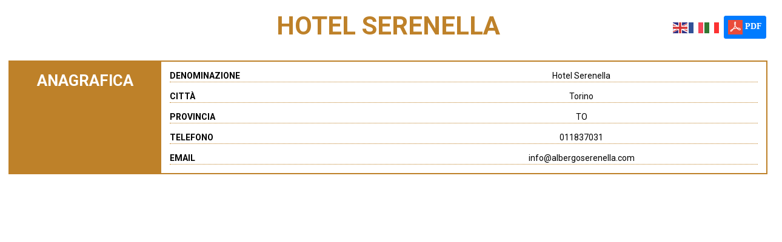

--- FILE ---
content_type: text/html; charset=UTF-8
request_url: https://www.turismabile.it/albergo/hotel-serenella/
body_size: 16284
content:
<!DOCTYPE html>
<html class="no-js" lang="it-IT">
<head>
<meta charset="UTF-8">
<meta name="viewport" content="width=device-width, initial-scale=1.0">
<link rel="pingback" href="https://www.turismabile.it/xmlrpc.php">
<link href="https://fonts.googleapis.com/css?family=Roboto:100,100i,200,200i,300,300i,400,400i,500,500i,600,600i,700,700i,800,800i,900,900i" rel="stylesheet"><meta name='robots' content='index, follow, max-image-preview:large, max-snippet:-1, max-video-preview:-1' />
	<style>img:is([sizes="auto" i], [sizes^="auto," i]) { contain-intrinsic-size: 3000px 1500px }</style>
	            <script type="text/javascript">
            //<![CDATA[
            var ajaxurl = 'https://www.turismabile.it/wp-admin/admin-ajax.php';
            //]]>
            </script>
        
	<!-- This site is optimized with the Yoast SEO plugin v26.6 - https://yoast.com/wordpress/plugins/seo/ -->
	<title>Hotel Serenella - Turismabile</title>
	<link rel="canonical" href="https://www.turismabile.it/albergo/hotel-serenella/" />
	<meta property="og:locale" content="it_IT" />
	<meta property="og:type" content="article" />
	<meta property="og:title" content="Hotel Serenella - Turismabile" />
	<meta property="og:url" content="https://www.turismabile.it/albergo/hotel-serenella/" />
	<meta property="og:site_name" content="Turismabile" />
	<meta name="twitter:card" content="summary_large_image" />
	<script type="application/ld+json" class="yoast-schema-graph">{"@context":"https://schema.org","@graph":[{"@type":"WebPage","@id":"https://www.turismabile.it/albergo/hotel-serenella/","url":"https://www.turismabile.it/albergo/hotel-serenella/","name":"Hotel Serenella - Turismabile","isPartOf":{"@id":"https://www.turismabile.it/#website"},"datePublished":"2021-09-23T10:52:14+00:00","breadcrumb":{"@id":"https://www.turismabile.it/albergo/hotel-serenella/#breadcrumb"},"inLanguage":"it-IT","potentialAction":[{"@type":"ReadAction","target":["https://www.turismabile.it/albergo/hotel-serenella/"]}]},{"@type":"BreadcrumbList","@id":"https://www.turismabile.it/albergo/hotel-serenella/#breadcrumb","itemListElement":[{"@type":"ListItem","position":1,"name":"Home","item":"https://www.turismabile.it/"},{"@type":"ListItem","position":2,"name":"Hotel Serenella"}]},{"@type":"WebSite","@id":"https://www.turismabile.it/#website","url":"https://www.turismabile.it/","name":"Turismabile","description":"","potentialAction":[{"@type":"SearchAction","target":{"@type":"EntryPoint","urlTemplate":"https://www.turismabile.it/?s={search_term_string}"},"query-input":{"@type":"PropertyValueSpecification","valueRequired":true,"valueName":"search_term_string"}}],"inLanguage":"it-IT"}]}</script>
	<!-- / Yoast SEO plugin. -->


<link rel='dns-prefetch' href='//cdn.datatables.net' />
<link rel='dns-prefetch' href='//cdnjs.cloudflare.com' />
<link rel='dns-prefetch' href='//maxcdn.bootstrapcdn.com' />
<link rel='dns-prefetch' href='//use.fontawesome.com' />
<link rel="alternate" type="application/rss+xml" title="Turismabile &raquo; Feed" href="https://www.turismabile.it/feed/" />
<link rel="alternate" type="application/rss+xml" title="Turismabile &raquo; Feed dei commenti" href="https://www.turismabile.it/comments/feed/" />
<script type="text/javascript">
/* <![CDATA[ */
window._wpemojiSettings = {"baseUrl":"https:\/\/s.w.org\/images\/core\/emoji\/16.0.1\/72x72\/","ext":".png","svgUrl":"https:\/\/s.w.org\/images\/core\/emoji\/16.0.1\/svg\/","svgExt":".svg","source":{"concatemoji":"https:\/\/www.turismabile.it\/wp-includes\/js\/wp-emoji-release.min.js?ver=6.8.3"}};
/*! This file is auto-generated */
!function(s,n){var o,i,e;function c(e){try{var t={supportTests:e,timestamp:(new Date).valueOf()};sessionStorage.setItem(o,JSON.stringify(t))}catch(e){}}function p(e,t,n){e.clearRect(0,0,e.canvas.width,e.canvas.height),e.fillText(t,0,0);var t=new Uint32Array(e.getImageData(0,0,e.canvas.width,e.canvas.height).data),a=(e.clearRect(0,0,e.canvas.width,e.canvas.height),e.fillText(n,0,0),new Uint32Array(e.getImageData(0,0,e.canvas.width,e.canvas.height).data));return t.every(function(e,t){return e===a[t]})}function u(e,t){e.clearRect(0,0,e.canvas.width,e.canvas.height),e.fillText(t,0,0);for(var n=e.getImageData(16,16,1,1),a=0;a<n.data.length;a++)if(0!==n.data[a])return!1;return!0}function f(e,t,n,a){switch(t){case"flag":return n(e,"\ud83c\udff3\ufe0f\u200d\u26a7\ufe0f","\ud83c\udff3\ufe0f\u200b\u26a7\ufe0f")?!1:!n(e,"\ud83c\udde8\ud83c\uddf6","\ud83c\udde8\u200b\ud83c\uddf6")&&!n(e,"\ud83c\udff4\udb40\udc67\udb40\udc62\udb40\udc65\udb40\udc6e\udb40\udc67\udb40\udc7f","\ud83c\udff4\u200b\udb40\udc67\u200b\udb40\udc62\u200b\udb40\udc65\u200b\udb40\udc6e\u200b\udb40\udc67\u200b\udb40\udc7f");case"emoji":return!a(e,"\ud83e\udedf")}return!1}function g(e,t,n,a){var r="undefined"!=typeof WorkerGlobalScope&&self instanceof WorkerGlobalScope?new OffscreenCanvas(300,150):s.createElement("canvas"),o=r.getContext("2d",{willReadFrequently:!0}),i=(o.textBaseline="top",o.font="600 32px Arial",{});return e.forEach(function(e){i[e]=t(o,e,n,a)}),i}function t(e){var t=s.createElement("script");t.src=e,t.defer=!0,s.head.appendChild(t)}"undefined"!=typeof Promise&&(o="wpEmojiSettingsSupports",i=["flag","emoji"],n.supports={everything:!0,everythingExceptFlag:!0},e=new Promise(function(e){s.addEventListener("DOMContentLoaded",e,{once:!0})}),new Promise(function(t){var n=function(){try{var e=JSON.parse(sessionStorage.getItem(o));if("object"==typeof e&&"number"==typeof e.timestamp&&(new Date).valueOf()<e.timestamp+604800&&"object"==typeof e.supportTests)return e.supportTests}catch(e){}return null}();if(!n){if("undefined"!=typeof Worker&&"undefined"!=typeof OffscreenCanvas&&"undefined"!=typeof URL&&URL.createObjectURL&&"undefined"!=typeof Blob)try{var e="postMessage("+g.toString()+"("+[JSON.stringify(i),f.toString(),p.toString(),u.toString()].join(",")+"));",a=new Blob([e],{type:"text/javascript"}),r=new Worker(URL.createObjectURL(a),{name:"wpTestEmojiSupports"});return void(r.onmessage=function(e){c(n=e.data),r.terminate(),t(n)})}catch(e){}c(n=g(i,f,p,u))}t(n)}).then(function(e){for(var t in e)n.supports[t]=e[t],n.supports.everything=n.supports.everything&&n.supports[t],"flag"!==t&&(n.supports.everythingExceptFlag=n.supports.everythingExceptFlag&&n.supports[t]);n.supports.everythingExceptFlag=n.supports.everythingExceptFlag&&!n.supports.flag,n.DOMReady=!1,n.readyCallback=function(){n.DOMReady=!0}}).then(function(){return e}).then(function(){var e;n.supports.everything||(n.readyCallback(),(e=n.source||{}).concatemoji?t(e.concatemoji):e.wpemoji&&e.twemoji&&(t(e.twemoji),t(e.wpemoji)))}))}((window,document),window._wpemojiSettings);
/* ]]> */
</script>
		<style id="content-control-block-styles">
			@media (max-width: 640px) {
	.cc-hide-on-mobile {
		display: none !important;
	}
}
@media (min-width: 641px) and (max-width: 920px) {
	.cc-hide-on-tablet {
		display: none !important;
	}
}
@media (min-width: 921px) and (max-width: 1440px) {
	.cc-hide-on-desktop {
		display: none !important;
	}
}		</style>
		<link rel='stylesheet' id='layerslider-css' href='https://www.turismabile.it/wp-content/plugins/LayerSlider/assets/static/layerslider/css/layerslider.css?ver=7.15.1' type='text/css' media='all' />
<style id='wp-emoji-styles-inline-css' type='text/css'>

	img.wp-smiley, img.emoji {
		display: inline !important;
		border: none !important;
		box-shadow: none !important;
		height: 1em !important;
		width: 1em !important;
		margin: 0 0.07em !important;
		vertical-align: -0.1em !important;
		background: none !important;
		padding: 0 !important;
	}
</style>
<link rel='stylesheet' id='wp-block-library-css' href='https://www.turismabile.it/wp-includes/css/dist/block-library/style.min.css?ver=6.8.3' type='text/css' media='all' />
<style id='wp-block-library-theme-inline-css' type='text/css'>
.wp-block-audio :where(figcaption){color:#555;font-size:13px;text-align:center}.is-dark-theme .wp-block-audio :where(figcaption){color:#ffffffa6}.wp-block-audio{margin:0 0 1em}.wp-block-code{border:1px solid #ccc;border-radius:4px;font-family:Menlo,Consolas,monaco,monospace;padding:.8em 1em}.wp-block-embed :where(figcaption){color:#555;font-size:13px;text-align:center}.is-dark-theme .wp-block-embed :where(figcaption){color:#ffffffa6}.wp-block-embed{margin:0 0 1em}.blocks-gallery-caption{color:#555;font-size:13px;text-align:center}.is-dark-theme .blocks-gallery-caption{color:#ffffffa6}:root :where(.wp-block-image figcaption){color:#555;font-size:13px;text-align:center}.is-dark-theme :root :where(.wp-block-image figcaption){color:#ffffffa6}.wp-block-image{margin:0 0 1em}.wp-block-pullquote{border-bottom:4px solid;border-top:4px solid;color:currentColor;margin-bottom:1.75em}.wp-block-pullquote cite,.wp-block-pullquote footer,.wp-block-pullquote__citation{color:currentColor;font-size:.8125em;font-style:normal;text-transform:uppercase}.wp-block-quote{border-left:.25em solid;margin:0 0 1.75em;padding-left:1em}.wp-block-quote cite,.wp-block-quote footer{color:currentColor;font-size:.8125em;font-style:normal;position:relative}.wp-block-quote:where(.has-text-align-right){border-left:none;border-right:.25em solid;padding-left:0;padding-right:1em}.wp-block-quote:where(.has-text-align-center){border:none;padding-left:0}.wp-block-quote.is-large,.wp-block-quote.is-style-large,.wp-block-quote:where(.is-style-plain){border:none}.wp-block-search .wp-block-search__label{font-weight:700}.wp-block-search__button{border:1px solid #ccc;padding:.375em .625em}:where(.wp-block-group.has-background){padding:1.25em 2.375em}.wp-block-separator.has-css-opacity{opacity:.4}.wp-block-separator{border:none;border-bottom:2px solid;margin-left:auto;margin-right:auto}.wp-block-separator.has-alpha-channel-opacity{opacity:1}.wp-block-separator:not(.is-style-wide):not(.is-style-dots){width:100px}.wp-block-separator.has-background:not(.is-style-dots){border-bottom:none;height:1px}.wp-block-separator.has-background:not(.is-style-wide):not(.is-style-dots){height:2px}.wp-block-table{margin:0 0 1em}.wp-block-table td,.wp-block-table th{word-break:normal}.wp-block-table :where(figcaption){color:#555;font-size:13px;text-align:center}.is-dark-theme .wp-block-table :where(figcaption){color:#ffffffa6}.wp-block-video :where(figcaption){color:#555;font-size:13px;text-align:center}.is-dark-theme .wp-block-video :where(figcaption){color:#ffffffa6}.wp-block-video{margin:0 0 1em}:root :where(.wp-block-template-part.has-background){margin-bottom:0;margin-top:0;padding:1.25em 2.375em}
</style>
<style id='classic-theme-styles-inline-css' type='text/css'>
/*! This file is auto-generated */
.wp-block-button__link{color:#fff;background-color:#32373c;border-radius:9999px;box-shadow:none;text-decoration:none;padding:calc(.667em + 2px) calc(1.333em + 2px);font-size:1.125em}.wp-block-file__button{background:#32373c;color:#fff;text-decoration:none}
</style>
<link rel='stylesheet' id='content-control-block-styles-css' href='https://www.turismabile.it/wp-content/plugins/content-control/dist/style-block-editor.css?ver=2.6.5' type='text/css' media='all' />
<style id='font-awesome-svg-styles-default-inline-css' type='text/css'>
.svg-inline--fa {
  display: inline-block;
  height: 1em;
  overflow: visible;
  vertical-align: -.125em;
}
</style>
<link rel='stylesheet' id='font-awesome-svg-styles-css' href='https://www.turismabile.it/wp-content/uploads/font-awesome/v5.15.2/css/svg-with-js.css' type='text/css' media='all' />
<style id='font-awesome-svg-styles-inline-css' type='text/css'>
   .wp-block-font-awesome-icon svg::before,
   .wp-rich-text-font-awesome-icon svg::before {content: unset;}
</style>
<style id='global-styles-inline-css' type='text/css'>
:root{--wp--preset--aspect-ratio--square: 1;--wp--preset--aspect-ratio--4-3: 4/3;--wp--preset--aspect-ratio--3-4: 3/4;--wp--preset--aspect-ratio--3-2: 3/2;--wp--preset--aspect-ratio--2-3: 2/3;--wp--preset--aspect-ratio--16-9: 16/9;--wp--preset--aspect-ratio--9-16: 9/16;--wp--preset--color--black: #000000;--wp--preset--color--cyan-bluish-gray: #abb8c3;--wp--preset--color--white: #ffffff;--wp--preset--color--pale-pink: #f78da7;--wp--preset--color--vivid-red: #cf2e2e;--wp--preset--color--luminous-vivid-orange: #ff6900;--wp--preset--color--luminous-vivid-amber: #fcb900;--wp--preset--color--light-green-cyan: #7bdcb5;--wp--preset--color--vivid-green-cyan: #00d084;--wp--preset--color--pale-cyan-blue: #8ed1fc;--wp--preset--color--vivid-cyan-blue: #0693e3;--wp--preset--color--vivid-purple: #9b51e0;--wp--preset--gradient--vivid-cyan-blue-to-vivid-purple: linear-gradient(135deg,rgba(6,147,227,1) 0%,rgb(155,81,224) 100%);--wp--preset--gradient--light-green-cyan-to-vivid-green-cyan: linear-gradient(135deg,rgb(122,220,180) 0%,rgb(0,208,130) 100%);--wp--preset--gradient--luminous-vivid-amber-to-luminous-vivid-orange: linear-gradient(135deg,rgba(252,185,0,1) 0%,rgba(255,105,0,1) 100%);--wp--preset--gradient--luminous-vivid-orange-to-vivid-red: linear-gradient(135deg,rgba(255,105,0,1) 0%,rgb(207,46,46) 100%);--wp--preset--gradient--very-light-gray-to-cyan-bluish-gray: linear-gradient(135deg,rgb(238,238,238) 0%,rgb(169,184,195) 100%);--wp--preset--gradient--cool-to-warm-spectrum: linear-gradient(135deg,rgb(74,234,220) 0%,rgb(151,120,209) 20%,rgb(207,42,186) 40%,rgb(238,44,130) 60%,rgb(251,105,98) 80%,rgb(254,248,76) 100%);--wp--preset--gradient--blush-light-purple: linear-gradient(135deg,rgb(255,206,236) 0%,rgb(152,150,240) 100%);--wp--preset--gradient--blush-bordeaux: linear-gradient(135deg,rgb(254,205,165) 0%,rgb(254,45,45) 50%,rgb(107,0,62) 100%);--wp--preset--gradient--luminous-dusk: linear-gradient(135deg,rgb(255,203,112) 0%,rgb(199,81,192) 50%,rgb(65,88,208) 100%);--wp--preset--gradient--pale-ocean: linear-gradient(135deg,rgb(255,245,203) 0%,rgb(182,227,212) 50%,rgb(51,167,181) 100%);--wp--preset--gradient--electric-grass: linear-gradient(135deg,rgb(202,248,128) 0%,rgb(113,206,126) 100%);--wp--preset--gradient--midnight: linear-gradient(135deg,rgb(2,3,129) 0%,rgb(40,116,252) 100%);--wp--preset--font-size--small: 13px;--wp--preset--font-size--medium: 20px;--wp--preset--font-size--large: 36px;--wp--preset--font-size--x-large: 42px;--wp--preset--spacing--20: 0.44rem;--wp--preset--spacing--30: 0.67rem;--wp--preset--spacing--40: 1rem;--wp--preset--spacing--50: 1.5rem;--wp--preset--spacing--60: 2.25rem;--wp--preset--spacing--70: 3.38rem;--wp--preset--spacing--80: 5.06rem;--wp--preset--shadow--natural: 6px 6px 9px rgba(0, 0, 0, 0.2);--wp--preset--shadow--deep: 12px 12px 50px rgba(0, 0, 0, 0.4);--wp--preset--shadow--sharp: 6px 6px 0px rgba(0, 0, 0, 0.2);--wp--preset--shadow--outlined: 6px 6px 0px -3px rgba(255, 255, 255, 1), 6px 6px rgba(0, 0, 0, 1);--wp--preset--shadow--crisp: 6px 6px 0px rgba(0, 0, 0, 1);}:where(.is-layout-flex){gap: 0.5em;}:where(.is-layout-grid){gap: 0.5em;}body .is-layout-flex{display: flex;}.is-layout-flex{flex-wrap: wrap;align-items: center;}.is-layout-flex > :is(*, div){margin: 0;}body .is-layout-grid{display: grid;}.is-layout-grid > :is(*, div){margin: 0;}:where(.wp-block-columns.is-layout-flex){gap: 2em;}:where(.wp-block-columns.is-layout-grid){gap: 2em;}:where(.wp-block-post-template.is-layout-flex){gap: 1.25em;}:where(.wp-block-post-template.is-layout-grid){gap: 1.25em;}.has-black-color{color: var(--wp--preset--color--black) !important;}.has-cyan-bluish-gray-color{color: var(--wp--preset--color--cyan-bluish-gray) !important;}.has-white-color{color: var(--wp--preset--color--white) !important;}.has-pale-pink-color{color: var(--wp--preset--color--pale-pink) !important;}.has-vivid-red-color{color: var(--wp--preset--color--vivid-red) !important;}.has-luminous-vivid-orange-color{color: var(--wp--preset--color--luminous-vivid-orange) !important;}.has-luminous-vivid-amber-color{color: var(--wp--preset--color--luminous-vivid-amber) !important;}.has-light-green-cyan-color{color: var(--wp--preset--color--light-green-cyan) !important;}.has-vivid-green-cyan-color{color: var(--wp--preset--color--vivid-green-cyan) !important;}.has-pale-cyan-blue-color{color: var(--wp--preset--color--pale-cyan-blue) !important;}.has-vivid-cyan-blue-color{color: var(--wp--preset--color--vivid-cyan-blue) !important;}.has-vivid-purple-color{color: var(--wp--preset--color--vivid-purple) !important;}.has-black-background-color{background-color: var(--wp--preset--color--black) !important;}.has-cyan-bluish-gray-background-color{background-color: var(--wp--preset--color--cyan-bluish-gray) !important;}.has-white-background-color{background-color: var(--wp--preset--color--white) !important;}.has-pale-pink-background-color{background-color: var(--wp--preset--color--pale-pink) !important;}.has-vivid-red-background-color{background-color: var(--wp--preset--color--vivid-red) !important;}.has-luminous-vivid-orange-background-color{background-color: var(--wp--preset--color--luminous-vivid-orange) !important;}.has-luminous-vivid-amber-background-color{background-color: var(--wp--preset--color--luminous-vivid-amber) !important;}.has-light-green-cyan-background-color{background-color: var(--wp--preset--color--light-green-cyan) !important;}.has-vivid-green-cyan-background-color{background-color: var(--wp--preset--color--vivid-green-cyan) !important;}.has-pale-cyan-blue-background-color{background-color: var(--wp--preset--color--pale-cyan-blue) !important;}.has-vivid-cyan-blue-background-color{background-color: var(--wp--preset--color--vivid-cyan-blue) !important;}.has-vivid-purple-background-color{background-color: var(--wp--preset--color--vivid-purple) !important;}.has-black-border-color{border-color: var(--wp--preset--color--black) !important;}.has-cyan-bluish-gray-border-color{border-color: var(--wp--preset--color--cyan-bluish-gray) !important;}.has-white-border-color{border-color: var(--wp--preset--color--white) !important;}.has-pale-pink-border-color{border-color: var(--wp--preset--color--pale-pink) !important;}.has-vivid-red-border-color{border-color: var(--wp--preset--color--vivid-red) !important;}.has-luminous-vivid-orange-border-color{border-color: var(--wp--preset--color--luminous-vivid-orange) !important;}.has-luminous-vivid-amber-border-color{border-color: var(--wp--preset--color--luminous-vivid-amber) !important;}.has-light-green-cyan-border-color{border-color: var(--wp--preset--color--light-green-cyan) !important;}.has-vivid-green-cyan-border-color{border-color: var(--wp--preset--color--vivid-green-cyan) !important;}.has-pale-cyan-blue-border-color{border-color: var(--wp--preset--color--pale-cyan-blue) !important;}.has-vivid-cyan-blue-border-color{border-color: var(--wp--preset--color--vivid-cyan-blue) !important;}.has-vivid-purple-border-color{border-color: var(--wp--preset--color--vivid-purple) !important;}.has-vivid-cyan-blue-to-vivid-purple-gradient-background{background: var(--wp--preset--gradient--vivid-cyan-blue-to-vivid-purple) !important;}.has-light-green-cyan-to-vivid-green-cyan-gradient-background{background: var(--wp--preset--gradient--light-green-cyan-to-vivid-green-cyan) !important;}.has-luminous-vivid-amber-to-luminous-vivid-orange-gradient-background{background: var(--wp--preset--gradient--luminous-vivid-amber-to-luminous-vivid-orange) !important;}.has-luminous-vivid-orange-to-vivid-red-gradient-background{background: var(--wp--preset--gradient--luminous-vivid-orange-to-vivid-red) !important;}.has-very-light-gray-to-cyan-bluish-gray-gradient-background{background: var(--wp--preset--gradient--very-light-gray-to-cyan-bluish-gray) !important;}.has-cool-to-warm-spectrum-gradient-background{background: var(--wp--preset--gradient--cool-to-warm-spectrum) !important;}.has-blush-light-purple-gradient-background{background: var(--wp--preset--gradient--blush-light-purple) !important;}.has-blush-bordeaux-gradient-background{background: var(--wp--preset--gradient--blush-bordeaux) !important;}.has-luminous-dusk-gradient-background{background: var(--wp--preset--gradient--luminous-dusk) !important;}.has-pale-ocean-gradient-background{background: var(--wp--preset--gradient--pale-ocean) !important;}.has-electric-grass-gradient-background{background: var(--wp--preset--gradient--electric-grass) !important;}.has-midnight-gradient-background{background: var(--wp--preset--gradient--midnight) !important;}.has-small-font-size{font-size: var(--wp--preset--font-size--small) !important;}.has-medium-font-size{font-size: var(--wp--preset--font-size--medium) !important;}.has-large-font-size{font-size: var(--wp--preset--font-size--large) !important;}.has-x-large-font-size{font-size: var(--wp--preset--font-size--x-large) !important;}
:where(.wp-block-post-template.is-layout-flex){gap: 1.25em;}:where(.wp-block-post-template.is-layout-grid){gap: 1.25em;}
:where(.wp-block-columns.is-layout-flex){gap: 2em;}:where(.wp-block-columns.is-layout-grid){gap: 2em;}
:root :where(.wp-block-pullquote){font-size: 1.5em;line-height: 1.6;}
</style>
<link rel='stylesheet' id='save-as-pdf-pdfcrowd-css' href='https://www.turismabile.it/wp-content/plugins/save-as-pdf-by-pdfcrowd/public/css/save-as-pdf-pdfcrowd-public.css?ver=4.5.0' type='text/css' media='all' />
<link rel='stylesheet' id='save-as-pdf-pdfcrowdindicators-css' href='https://www.turismabile.it/wp-content/plugins/save-as-pdf-by-pdfcrowd/public/css/save-as-pdf-pdfcrowd-indicators.css?ver=4.5.0' type='text/css' media='all' />
<link rel='stylesheet' id='save-as-pdf-pdfcrowdcomponents-css' href='https://www.turismabile.it/wp-content/plugins/save-as-pdf-by-pdfcrowd/public/css/save-as-pdf-pdfcrowd-components.css?ver=4.5.0' type='text/css' media='all' />
<link rel='stylesheet' id='woocommerce-smallscreen-css' href='https://www.turismabile.it/wp-content/plugins/woocommerce/assets/css/woocommerce-smallscreen.css?ver=10.4.2' type='text/css' media='only screen and (max-width: 768px)' />
<style id='woocommerce-inline-inline-css' type='text/css'>
.woocommerce form .form-row .required { visibility: visible; }
</style>
<link rel='stylesheet' id='datatablescss-css' href='https://cdn.datatables.net/1.10.9/css/jquery.dataTables.min.css?ver=6.8.3' type='text/css' media='all' />
<link rel='stylesheet' id='datatablesbuttonscss-css' href='https://cdn.datatables.net/buttons/1.5.0/css/buttons.dataTables.min.css?ver=6.8.3' type='text/css' media='all' />
<link rel='stylesheet' id='datatables_responsive_css-css' href='https://cdn.datatables.net/responsive/2.0.2/css/responsive.dataTables.min.css?ver=6.8.3' type='text/css' media='all' />
<link rel='stylesheet' id='bootstrap.css-css' href='https://maxcdn.bootstrapcdn.com/bootstrap/3.3.7/css/bootstrap.min.css?ver=6.8.3' type='text/css' media='all' />
<link rel='stylesheet' id='x-stack-css' href='https://www.turismabile.it/wp-content/themes/pro/framework/dist/css/site/stacks/integrity-light.css?ver=6.5.5' type='text/css' media='all' />
<link rel='stylesheet' id='x-woocommerce-css' href='https://www.turismabile.it/wp-content/themes/pro/framework/dist/css/site/woocommerce/integrity-light.css?ver=6.5.5' type='text/css' media='all' />
<link rel='stylesheet' id='x-child-css' href='https://www.turismabile.it/wp-content/themes/pro-child/style.css?ver=6.5.5' type='text/css' media='all' />
<link rel='stylesheet' id='font-awesome-official-css' href='https://use.fontawesome.com/releases/v5.15.2/css/all.css' type='text/css' media='all' integrity="sha384-vSIIfh2YWi9wW0r9iZe7RJPrKwp6bG+s9QZMoITbCckVJqGCCRhc+ccxNcdpHuYu" crossorigin="anonymous" />
<link rel='stylesheet' id='login-with-ajax-css' href='https://www.turismabile.it/wp-content/plugins/login-with-ajax/templates/widget.css?ver=4.5.1' type='text/css' media='all' />
<link rel='stylesheet' id='mimetypes-link-icons-css' href='https://www.turismabile.it/wp-content/plugins/mimetypes-link-icons/css/style.php?cssvars=[base64]%3D&#038;ver=3.0' type='text/css' media='all' />
<style id='cs-inline-css' type='text/css'>
@media (min-width:1200px){.x-hide-xl{display:none !important;}}@media (min-width:979px) and (max-width:1199px){.x-hide-lg{display:none !important;}}@media (min-width:767px) and (max-width:978px){.x-hide-md{display:none !important;}}@media (min-width:480px) and (max-width:766px){.x-hide-sm{display:none !important;}}@media (max-width:479px){.x-hide-xs{display:none !important;}} a,h1 a:hover,h2 a:hover,h3 a:hover,h4 a:hover,h5 a:hover,h6 a:hover,.x-breadcrumb-wrap a:hover,.widget ul li a:hover,.widget ol li a:hover,.widget.widget_text ul li a,.widget.widget_text ol li a,.widget_nav_menu .current-menu-item > a,.x-accordion-heading .x-accordion-toggle:hover,.x-comment-author a:hover,.x-comment-time:hover,.x-recent-posts a:hover .h-recent-posts{color:#4d4d4d;}a:hover,.widget.widget_text ul li a:hover,.widget.widget_text ol li a:hover,.x-twitter-widget ul li a:hover{color:#c68652;}.woocommerce .price > .amount,.woocommerce .price > ins > .amount,.woocommerce .star-rating:before,.woocommerce .star-rating span:before,.woocommerce li.product .entry-header h3 a:hover{color:#4d4d4d;}.rev_slider_wrapper,a.x-img-thumbnail:hover,.x-slider-container.below,.page-template-template-blank-3-php .x-slider-container.above,.page-template-template-blank-6-php .x-slider-container.above{border-color:#4d4d4d;}.entry-thumb:before,.x-pagination span.current,.woocommerce-pagination span[aria-current],.flex-direction-nav a,.flex-control-nav a:hover,.flex-control-nav a.flex-active,.mejs-time-current,.x-dropcap,.x-skill-bar .bar,.x-pricing-column.featured h2,.h-comments-title small,.x-entry-share .x-share:hover,.x-highlight,.x-recent-posts .x-recent-posts-img:after{background-color:#4d4d4d;}.woocommerce .onsale,.widget_price_filter .ui-slider .ui-slider-range{background-color:#4d4d4d;}.x-nav-tabs > .active > a,.x-nav-tabs > .active > a:hover{box-shadow:inset 0 3px 0 0 #4d4d4d;}.x-main{width:calc(72% - 2.463055%);}.x-sidebar{width:calc(100% - 2.463055% - 72%);}.x-comment-author,.x-comment-time,.comment-form-author label,.comment-form-email label,.comment-form-url label,.comment-form-rating label,.comment-form-comment label,.widget_calendar #wp-calendar caption,.widget.widget_rss li .rsswidget{font-family:"Roboto",sans-serif;font-weight:700;text-transform:uppercase;}.p-landmark-sub,.p-meta,input,button,select,textarea{font-family:"Roboto",sans-serif;}.widget ul li a,.widget ol li a,.x-comment-time{color:#7a7a7a;}.woocommerce .price > .from,.woocommerce .price > del,.woocommerce p.stars span a:after{color:#7a7a7a;}.widget_text ol li a,.widget_text ul li a{color:#4d4d4d;}.widget_text ol li a:hover,.widget_text ul li a:hover{color:#c68652;}.comment-form-author label,.comment-form-email label,.comment-form-url label,.comment-form-rating label,.comment-form-comment label,.widget_calendar #wp-calendar th,.p-landmark-sub strong,.widget_tag_cloud .tagcloud a:hover,.widget_tag_cloud .tagcloud a:active,.entry-footer a:hover,.entry-footer a:active,.x-breadcrumbs .current,.x-comment-author,.x-comment-author a{color:#333333;}.widget_calendar #wp-calendar th{border-color:#333333;}.h-feature-headline span i{background-color:#333333;}@media (max-width:978.98px){}html{font-size:12px;}@media (min-width:479px){html{font-size:12px;}}@media (min-width:766px){html{font-size:12px;}}@media (min-width:978px){html{font-size:14px;}}@media (min-width:1199px){html{font-size:14px;}}body{font-style:normal;font-weight:400;color:#7a7a7a;background-color:white;}.w-b{font-weight:400 !important;}h1,h2,h3,h4,h5,h6,.h1,.h2,.h3,.h4,.h5,.h6{font-family:"Roboto",sans-serif;font-style:normal;font-weight:700;text-transform:uppercase;}h1,.h1{letter-spacing:0.048em;}h2,.h2{letter-spacing:0.068em;}h3,.h3{letter-spacing:0.085em;}h4,.h4{letter-spacing:0.113em;}h5,.h5{letter-spacing:0.129em;}h6,.h6{letter-spacing:0.194em;}.w-h{font-weight:700 !important;}.x-container.width{width:88%;}.x-container.max{max-width:1200px;}.x-bar-content.x-container.width{flex-basis:88%;}.x-main.full{float:none;clear:both;display:block;width:auto;}@media (max-width:978.98px){.x-main.full,.x-main.left,.x-main.right,.x-sidebar.left,.x-sidebar.right{float:none;display:block;width:auto !important;}}.entry-header,.entry-content{font-size:1.214rem;}body,input,button,select,textarea{font-family:"Roboto",sans-serif;}h1,h2,h3,h4,h5,h6,.h1,.h2,.h3,.h4,.h5,.h6,h1 a,h2 a,h3 a,h4 a,h5 a,h6 a,.h1 a,.h2 a,.h3 a,.h4 a,.h5 a,.h6 a,blockquote{color:#333333;}.cfc-h-tx{color:#333333 !important;}.cfc-h-bd{border-color:#333333 !important;}.cfc-h-bg{background-color:#333333 !important;}.cfc-b-tx{color:#7a7a7a !important;}.cfc-b-bd{border-color:#7a7a7a !important;}.cfc-b-bg{background-color:#7a7a7a !important;}.x-btn,.button,[type="submit"]{color:rgb(255,255,255);border-color:rgb(255,255,255);background-color:#c68652;text-shadow:0 0.075em 0.075em rgba(0,0,0,0.5);border-radius:0.25em;}.x-btn:hover,.button:hover,[type="submit"]:hover{color:#c68652;border-color:#c68652;background-color:rgb(255,255,255);text-shadow:0 0.075em 0.075em rgba(0,0,0,0.5);}.x-btn.x-btn-real,.x-btn.x-btn-real:hover{margin-bottom:0.25em;text-shadow:0 0.075em 0.075em rgba(0,0,0,0.65);}.x-btn.x-btn-real{box-shadow:0 0.25em 0 0 #2d3f33,0 4px 9px rgba(0,0,0,0.75);}.x-btn.x-btn-real:hover{box-shadow:0 0.25em 0 0 #2d3f33,0 4px 9px rgba(0,0,0,0.75);}.x-btn.x-btn-flat,.x-btn.x-btn-flat:hover{margin-bottom:0;text-shadow:0 0.075em 0.075em rgba(0,0,0,0.65);box-shadow:none;}.x-btn.x-btn-transparent,.x-btn.x-btn-transparent:hover{margin-bottom:0;border-width:3px;text-shadow:none;text-transform:uppercase;background-color:transparent;box-shadow:none;}.x-cart-notification-icon.loading{color:#545454;}.x-cart-notification:before{background-color:#000000;}.x-cart-notification-icon.added{color:#ffffff;}.x-cart-notification.added:before{background-color:#46a546;}.woocommerce-MyAccount-navigation-link a{color:#7a7a7a;}.woocommerce-MyAccount-navigation-link a:hover,.woocommerce-MyAccount-navigation-link.is-active a{color:#333333;}.cart_item .product-remove a{color:#7a7a7a;}.cart_item .product-remove a:hover{color:#333333;}.cart_item .product-name a{color:#333333;}.cart_item .product-name a:hover{color:#4d4d4d;}.woocommerce p.stars span a{background-color:#4d4d4d;}body .gform_wrapper .gfield_required{color:#4d4d4d;}body .gform_wrapper h2.gsection_title,body .gform_wrapper h3.gform_title,body .gform_wrapper .top_label .gfield_label,body .gform_wrapper .left_label .gfield_label,body .gform_wrapper .right_label .gfield_label{font-weight:700;}body .gform_wrapper h2.gsection_title{letter-spacing:0.068em!important;}body .gform_wrapper h3.gform_title{letter-spacing:0.085em!important;}body .gform_wrapper .top_label .gfield_label,body .gform_wrapper .left_label .gfield_label,body .gform_wrapper .right_label .gfield_label{color:#333333;}body .gform_wrapper .validation_message{font-weight:400;}.bg .mejs-container,.x-video .mejs-container{position:unset !important;} @font-face{font-family:'FontAwesomePro';font-style:normal;font-weight:900;font-display:block;src:url('https://www.turismabile.it/wp-content/themes/pro/cornerstone/assets/fonts/fa-solid-900.woff2?ver=6.5.2') format('woff2'),url('https://www.turismabile.it/wp-content/themes/pro/cornerstone/assets/fonts/fa-solid-900.ttf?ver=6.5.2') format('truetype');}[data-x-fa-pro-icon]{font-family:"FontAwesomePro" !important;}[data-x-fa-pro-icon]:before{content:attr(data-x-fa-pro-icon);}[data-x-icon],[data-x-icon-o],[data-x-icon-l],[data-x-icon-s],[data-x-icon-b],[data-x-icon-sr],[data-x-icon-ss],[data-x-icon-sl],[data-x-fa-pro-icon],[class*="cs-fa-"]{display:inline-flex;font-style:normal;font-weight:400;text-decoration:inherit;text-rendering:auto;-webkit-font-smoothing:antialiased;-moz-osx-font-smoothing:grayscale;}[data-x-icon].left,[data-x-icon-o].left,[data-x-icon-l].left,[data-x-icon-s].left,[data-x-icon-b].left,[data-x-icon-sr].left,[data-x-icon-ss].left,[data-x-icon-sl].left,[data-x-fa-pro-icon].left,[class*="cs-fa-"].left{margin-right:0.5em;}[data-x-icon].right,[data-x-icon-o].right,[data-x-icon-l].right,[data-x-icon-s].right,[data-x-icon-b].right,[data-x-icon-sr].right,[data-x-icon-ss].right,[data-x-icon-sl].right,[data-x-fa-pro-icon].right,[class*="cs-fa-"].right{margin-left:0.5em;}[data-x-icon]:before,[data-x-icon-o]:before,[data-x-icon-l]:before,[data-x-icon-s]:before,[data-x-icon-b]:before,[data-x-icon-sr]:before,[data-x-icon-ss]:before,[data-x-icon-sl]:before,[data-x-fa-pro-icon]:before,[class*="cs-fa-"]:before{line-height:1;}@font-face{font-family:'FontAwesome';font-style:normal;font-weight:900;font-display:block;src:url('https://www.turismabile.it/wp-content/themes/pro/cornerstone/assets/fonts/fa-solid-900.woff2?ver=6.5.2') format('woff2'),url('https://www.turismabile.it/wp-content/themes/pro/cornerstone/assets/fonts/fa-solid-900.ttf?ver=6.5.2') format('truetype');}[data-x-icon],[data-x-icon-s],[data-x-icon][class*="cs-fa-"]{font-family:"FontAwesome" !important;font-weight:900;}[data-x-icon]:before,[data-x-icon][class*="cs-fa-"]:before{content:attr(data-x-icon);}[data-x-icon-s]:before{content:attr(data-x-icon-s);}@font-face{font-family:'FontAwesomeRegular';font-style:normal;font-weight:400;font-display:block;src:url('https://www.turismabile.it/wp-content/themes/pro/cornerstone/assets/fonts/fa-regular-400.woff2?ver=6.5.2') format('woff2'),url('https://www.turismabile.it/wp-content/themes/pro/cornerstone/assets/fonts/fa-regular-400.ttf?ver=6.5.2') format('truetype');}@font-face{font-family:'FontAwesomePro';font-style:normal;font-weight:400;font-display:block;src:url('https://www.turismabile.it/wp-content/themes/pro/cornerstone/assets/fonts/fa-regular-400.woff2?ver=6.5.2') format('woff2'),url('https://www.turismabile.it/wp-content/themes/pro/cornerstone/assets/fonts/fa-regular-400.ttf?ver=6.5.2') format('truetype');}[data-x-icon-o]{font-family:"FontAwesomeRegular" !important;}[data-x-icon-o]:before{content:attr(data-x-icon-o);}@font-face{font-family:'FontAwesomeLight';font-style:normal;font-weight:300;font-display:block;src:url('https://www.turismabile.it/wp-content/themes/pro/cornerstone/assets/fonts/fa-light-300.woff2?ver=6.5.2') format('woff2'),url('https://www.turismabile.it/wp-content/themes/pro/cornerstone/assets/fonts/fa-light-300.ttf?ver=6.5.2') format('truetype');}@font-face{font-family:'FontAwesomePro';font-style:normal;font-weight:300;font-display:block;src:url('https://www.turismabile.it/wp-content/themes/pro/cornerstone/assets/fonts/fa-light-300.woff2?ver=6.5.2') format('woff2'),url('https://www.turismabile.it/wp-content/themes/pro/cornerstone/assets/fonts/fa-light-300.ttf?ver=6.5.2') format('truetype');}[data-x-icon-l]{font-family:"FontAwesomeLight" !important;font-weight:300;}[data-x-icon-l]:before{content:attr(data-x-icon-l);}@font-face{font-family:'FontAwesomeBrands';font-style:normal;font-weight:normal;font-display:block;src:url('https://www.turismabile.it/wp-content/themes/pro/cornerstone/assets/fonts/fa-brands-400.woff2?ver=6.5.2') format('woff2'),url('https://www.turismabile.it/wp-content/themes/pro/cornerstone/assets/fonts/fa-brands-400.ttf?ver=6.5.2') format('truetype');}[data-x-icon-b]{font-family:"FontAwesomeBrands" !important;}[data-x-icon-b]:before{content:attr(data-x-icon-b);}.woocommerce .button.product_type_simple:before,.woocommerce .button.product_type_variable:before,.woocommerce .button.single_add_to_cart_button:before{font-family:"FontAwesome" !important;font-weight:900;}.widget.widget_rss li .rsswidget:before{content:"\f35d";padding-right:0.4em;font-family:"FontAwesome";} .m9bm-0{display:flex;}.m9bm-1{flex-direction:row;justify-content:flex-end;align-items:center;flex-wrap:wrap;align-content:center;position:fixed;top:20px;right:10px;z-index:1000000000000000000000;}.m9bm-2{flex-grow:0;flex-shrink:1;}.m9bm-3{flex-basis:auto;border-top-width:0;border-right-width:0;border-bottom-width:0;border-left-width:0;font-size:1em;}.m9bm-4{flex-direction:column;align-items:stretch;}.m9bm-5{justify-content:space-around;}.m9bm-6{justify-content:flex-start;}.m9bm-7{flex-grow:1;flex-shrink:0;width:100%;height:100%;}.m9bm-8{justify-content:center;}.m9bm-9.x-text{border-top-width:0;border-right-width:0;border-bottom-width:0;border-left-width:0;font-family:inherit;font-size:1em;font-style:normal;font-weight:inherit;letter-spacing:0em;text-transform:none;color:rgba(0,0,0,1);}.m9bm-9.x-text > :first-child{margin-top:0;}.m9bm-9.x-text > :last-child{margin-bottom:0;}.m9bm-a.x-text{line-height:1.4;}.m9bm-b.x-text{line-height:inherit;}.m9bm-c.x-section{margin-top:0px;margin-right:0px;margin-bottom:0px;margin-left:0px;border-top-width:0;border-right-width:0;border-bottom-width:0;border-left-width:0;padding-top:1em;padding-bottom:1em;z-index:auto;}.m9bm-d.x-section{padding-right:0px;padding-left:0px;}.m9bm-e.x-section{padding-right:1em;padding-left:1em;}.m9bm-f.x-row{z-index:auto;margin-right:auto;margin-left:auto;padding-top:1px;padding-right:1px;padding-bottom:1px;padding-left:1px;font-size:1em;}.m9bm-f > .x-row-inner{flex-direction:row;}.m9bm-g.x-row{width:100%;}.m9bm-i.x-row{border-top-width:0;border-right-width:0;border-bottom-width:0;border-left-width:0;}.m9bm-j > .x-row-inner{justify-content:center;margin-top:calc(((20px / 2) + 1px) * -1);margin-right:calc(((20px / 2) + 1px) * -1);margin-bottom:calc(((20px / 2) + 1px) * -1);margin-left:calc(((20px / 2) + 1px) * -1);}.m9bm-j > .x-row-inner > *{margin-top:calc(20px / 2);margin-bottom:calc(20px / 2);margin-right:calc(20px / 2);margin-left:calc(20px / 2);}.m9bm-k > .x-row-inner{align-items:stretch;align-content:stretch;}.m9bm-l > .x-row-inner > *{flex-grow:1;}.m9bm-m.x-row{border-top-width:2px;border-right-width:2px;border-bottom-width:2px;border-left-width:2px;border-bottom-style:solid;border-top-color:#BE8129;border-right-color:#BE8129;border-left-color:#BE8129;background-color:#BE8129;}.m9bm-m > .x-row-inner{justify-content:space-between;margin-top:calc(((1px / 2) + 1px) * -1);margin-right:calc(((1px / 2) + 1px) * -1);margin-bottom:calc(((1px / 2) + 1px) * -1);margin-left:calc(((1px / 2) + 1px) * -1);}.m9bm-m > .x-row-inner > *{margin-top:calc(1px / 2);margin-bottom:calc(1px / 2);margin-right:calc(1px / 2);margin-left:calc(1px / 2);}.m9bm-n.x-row{border-top-style:solid;border-right-style:solid;border-left-style:solid;border-bottom-color:#BE8129;}.m9bm-o.x-row{margin-top:1em;margin-bottom:0px;border-top-width:0px;border-right-width:0px;border-bottom-width:1px;border-left-width:0px;border-bottom-style:dotted;border-top-color:transparent;border-right-color:transparent;border-left-color:transparent;}.m9bm-o > .x-row-inner{justify-content:flex-start;align-items:center;align-content:center;margin-top:calc(((2px / 2) + 1px) * -1);margin-right:calc(((2px / 2) + 1px) * -1);margin-bottom:calc(((2px / 2) + 1px) * -1);margin-left:calc(((2px / 2) + 1px) * -1);}.m9bm-o.x-row:hover,.m9bm-o.x-row[class*="active"],[data-x-effect-provider*="colors"]:hover .m9bm-o.x-row{border-top-color:#BE8129;border-right-color:#BE8129;border-bottom-color:#BE8129;border-left-color:#BE8129;}.m9bm-o > .x-row-inner > *{margin-top:calc(2px / 2);margin-bottom:calc(2px / 2);margin-right:calc(2px / 2);margin-left:calc(2px / 2);}.m9bm-p > .x-row-inner{justify-content:space-around;align-items:flex-start;align-content:flex-start;margin-top:calc(((0px / 2) + 1px) * -1);margin-right:calc(((0px / 2) + 1px) * -1);margin-bottom:calc(((0px / 2) + 1px) * -1);margin-left:calc(((0px / 2) + 1px) * -1);}.m9bm-q.x-row{margin-top:0px;margin-bottom:1em;}.m9bm-r{--gap:20px;}.m9bm-r > .x-row-inner > *:nth-child(1n - 0) {flex-basis:calc(100% - clamp(0px,var(--gap),9999px));}.m9bm-s{--gap:1px;}.m9bm-t > .x-row-inner > *:nth-child(2n - 0) {flex-basis:calc(80% - clamp(0px,var(--gap),9999px));}.m9bm-t > .x-row-inner > *:nth-child(2n - 1) {flex-basis:calc(20% - clamp(0px,var(--gap),9999px));}.m9bm-u{--gap:2px;}.m9bm-v > .x-row-inner > *:nth-child(2n - 0) {flex-basis:calc(60% - clamp(0px,var(--gap),9999px));}.m9bm-v > .x-row-inner > *:nth-child(2n - 1) {flex-basis:calc(40% - clamp(0px,var(--gap),9999px));}.m9bm-w > .x-row-inner > *:nth-child(3n - 0) {flex-basis:calc(20% - clamp(0px,var(--gap),9999px));}.m9bm-w > .x-row-inner > *:nth-child(3n - 1) {flex-basis:calc(60% - clamp(0px,var(--gap),9999px));}.m9bm-w > .x-row-inner > *:nth-child(3n - 2) {flex-basis:calc(20% - clamp(0px,var(--gap),9999px));}.m9bm-x > .x-row-inner > *:nth-child(2n - 0) {flex-basis:calc(60% - clamp(0px,var(--gap),9999px));}.m9bm-x > .x-row-inner > *:nth-child(2n - 1) {flex-basis:calc(40% - clamp(0px,var(--gap),9999px));}.m9bm-y{--gap:0px;}.m9bm-z > .x-row-inner > *:nth-child(1n - 0) {flex-basis:calc(auto - clamp(0px,var(--gap),9999px));}.m9bm-10 > .x-row-inner > *:nth-child(2n - 0) {flex-basis:calc(80% - clamp(0px,var(--gap),9999px));}.m9bm-10 > .x-row-inner > *:nth-child(2n - 1) {flex-basis:calc(20% - clamp(0px,var(--gap),9999px));}.m9bm-11 > .x-row-inner > *:nth-child(2n - 0) {flex-basis:calc(60% - clamp(0px,var(--gap),9999px));}.m9bm-11 > .x-row-inner > *:nth-child(2n - 1) {flex-basis:calc(40% - clamp(0px,var(--gap),9999px));}.m9bm-12 > .x-row-inner > *:nth-child(1n - 0) {flex-basis:calc(auto - clamp(0px,var(--gap),9999px));}.m9bm-13 > .x-row-inner > *:nth-child(2n - 0) {flex-basis:calc(80% - clamp(0px,var(--gap),9999px));}.m9bm-13 > .x-row-inner > *:nth-child(2n - 1) {flex-basis:calc(20% - clamp(0px,var(--gap),9999px));}.m9bm-14 > .x-row-inner > *:nth-child(2n - 0) {flex-basis:calc(60% - clamp(0px,var(--gap),9999px));}.m9bm-14 > .x-row-inner > *:nth-child(2n - 1) {flex-basis:calc(40% - clamp(0px,var(--gap),9999px));}.m9bm-15 > .x-row-inner > *:nth-child(1n - 0) {flex-basis:calc(auto - clamp(0px,var(--gap),9999px));}.m9bm-16 > .x-row-inner > *:nth-child(2n - 0) {flex-basis:calc(80% - clamp(0px,var(--gap),9999px));}.m9bm-16 > .x-row-inner > *:nth-child(2n - 1) {flex-basis:calc(20% - clamp(0px,var(--gap),9999px));}.m9bm-17 > .x-row-inner > *:nth-child(2n - 0) {flex-basis:calc(60% - clamp(0px,var(--gap),9999px));}.m9bm-17 > .x-row-inner > *:nth-child(2n - 1) {flex-basis:calc(40% - clamp(0px,var(--gap),9999px));}.m9bm-18 > .x-row-inner > *:nth-child(3n - 0) {flex-basis:calc(20% - clamp(0px,var(--gap),9999px));}.m9bm-18 > .x-row-inner > *:nth-child(3n - 1) {flex-basis:calc(60% - clamp(0px,var(--gap),9999px));}.m9bm-18 > .x-row-inner > *:nth-child(3n - 2) {flex-basis:calc(20% - clamp(0px,var(--gap),9999px));}.m9bm-19 > .x-row-inner > *:nth-child(2n - 0) {flex-basis:calc(60% - clamp(0px,var(--gap),9999px));}.m9bm-19 > .x-row-inner > *:nth-child(2n - 1) {flex-basis:calc(40% - clamp(0px,var(--gap),9999px));}.m9bm-1a > .x-row-inner > *:nth-child(1n - 0) {flex-basis:calc(auto - clamp(0px,var(--gap),9999px));}.m9bm-1b > .x-row-inner > *:nth-child(2n - 0) {flex-basis:calc(80% - clamp(0px,var(--gap),9999px));}.m9bm-1b > .x-row-inner > *:nth-child(2n - 1) {flex-basis:calc(20% - clamp(0px,var(--gap),9999px));}.m9bm-1c > .x-row-inner > *:nth-child(2n - 0) {flex-basis:calc(60% - clamp(0px,var(--gap),9999px));}.m9bm-1c > .x-row-inner > *:nth-child(2n - 1) {flex-basis:calc(40% - clamp(0px,var(--gap),9999px));}.m9bm-1d > .x-row-inner > *:nth-child(1n - 0) {flex-basis:calc(auto - clamp(0px,var(--gap),9999px));}.m9bm-1e > .x-row-inner > *:nth-child(2n - 0) {flex-basis:calc(80% - clamp(0px,var(--gap),9999px));}.m9bm-1e > .x-row-inner > *:nth-child(2n - 1) {flex-basis:calc(20% - clamp(0px,var(--gap),9999px));}.m9bm-1f > .x-row-inner > *:nth-child(2n - 0) {flex-basis:calc(60% - clamp(0px,var(--gap),9999px));}.m9bm-1f > .x-row-inner > *:nth-child(2n - 1) {flex-basis:calc(40% - clamp(0px,var(--gap),9999px));}.m9bm-1g > .x-row-inner > *:nth-child(1n - 0) {flex-basis:calc(auto - clamp(0px,var(--gap),9999px));}.m9bm-1h > .x-row-inner > *:nth-child(2n - 0) {flex-basis:calc(80% - clamp(0px,var(--gap),9999px));}.m9bm-1h > .x-row-inner > *:nth-child(2n - 1) {flex-basis:calc(20% - clamp(0px,var(--gap),9999px));}.m9bm-1i > .x-row-inner > *:nth-child(2n - 0) {flex-basis:calc(60% - clamp(0px,var(--gap),9999px));}.m9bm-1i > .x-row-inner > *:nth-child(2n - 1) {flex-basis:calc(40% - clamp(0px,var(--gap),9999px));}.m9bm-1j > .x-row-inner > *:nth-child(2n - 0) {flex-basis:calc(80% - clamp(0px,var(--gap),9999px));}.m9bm-1j > .x-row-inner > *:nth-child(2n - 1) {flex-basis:calc(20% - clamp(0px,var(--gap),9999px));}.m9bm-1k > .x-row-inner > *:nth-child(2n - 0) {flex-basis:calc(60% - clamp(0px,var(--gap),9999px));}.m9bm-1k > .x-row-inner > *:nth-child(2n - 1) {flex-basis:calc(40% - clamp(0px,var(--gap),9999px));}.m9bm-1l > .x-row-inner > *:nth-child(1n - 0) {flex-basis:calc(auto - clamp(0px,var(--gap),9999px));}.m9bm-1m > .x-row-inner > *:nth-child(2n - 0) {flex-basis:calc(80% - clamp(0px,var(--gap),9999px));}.m9bm-1m > .x-row-inner > *:nth-child(2n - 1) {flex-basis:calc(20% - clamp(0px,var(--gap),9999px));}.m9bm-1n > .x-row-inner > *:nth-child(2n - 0) {flex-basis:calc(60% - clamp(0px,var(--gap),9999px));}.m9bm-1n > .x-row-inner > *:nth-child(2n - 1) {flex-basis:calc(40% - clamp(0px,var(--gap),9999px));}.m9bm-1o > .x-row-inner > *:nth-child(1n - 0) {flex-basis:calc(auto - clamp(0px,var(--gap),9999px));}.m9bm-1p > .x-row-inner > *:nth-child(2n - 0) {flex-basis:calc(80% - clamp(0px,var(--gap),9999px));}.m9bm-1p > .x-row-inner > *:nth-child(2n - 1) {flex-basis:calc(20% - clamp(0px,var(--gap),9999px));}.m9bm-1q > .x-row-inner > *:nth-child(2n - 0) {flex-basis:calc(60% - clamp(0px,var(--gap),9999px));}.m9bm-1q > .x-row-inner > *:nth-child(2n - 1) {flex-basis:calc(40% - clamp(0px,var(--gap),9999px));}.m9bm-1r > .x-row-inner > *:nth-child(1n - 0) {flex-basis:calc(auto - clamp(0px,var(--gap),9999px));}.m9bm-1s > .x-row-inner > *:nth-child(2n - 0) {flex-basis:calc(80% - clamp(0px,var(--gap),9999px));}.m9bm-1s > .x-row-inner > *:nth-child(2n - 1) {flex-basis:calc(20% - clamp(0px,var(--gap),9999px));}.m9bm-1t > .x-row-inner > *:nth-child(2n - 0) {flex-basis:calc(60% - clamp(0px,var(--gap),9999px));}.m9bm-1t > .x-row-inner > *:nth-child(2n - 1) {flex-basis:calc(40% - clamp(0px,var(--gap),9999px));}.m9bm-1u > .x-row-inner > *:nth-child(1n - 0) {flex-basis:calc(auto - clamp(0px,var(--gap),9999px));}.m9bm-1v > .x-row-inner > *:nth-child(2n - 0) {flex-basis:calc(80% - clamp(0px,var(--gap),9999px));}.m9bm-1v > .x-row-inner > *:nth-child(2n - 1) {flex-basis:calc(20% - clamp(0px,var(--gap),9999px));}.m9bm-1w > .x-row-inner > *:nth-child(2n - 0) {flex-basis:calc(60% - clamp(0px,var(--gap),9999px));}.m9bm-1w > .x-row-inner > *:nth-child(2n - 1) {flex-basis:calc(40% - clamp(0px,var(--gap),9999px));}.m9bm-1x > .x-row-inner > *:nth-child(1n - 0) {flex-basis:calc(auto - clamp(0px,var(--gap),9999px));}.m9bm-1y > .x-row-inner > *:nth-child(2n - 0) {flex-basis:calc(80% - clamp(0px,var(--gap),9999px));}.m9bm-1y > .x-row-inner > *:nth-child(2n - 1) {flex-basis:calc(20% - clamp(0px,var(--gap),9999px));}.m9bm-1z > .x-row-inner > *:nth-child(2n - 0) {flex-basis:calc(60% - clamp(0px,var(--gap),9999px));}.m9bm-1z > .x-row-inner > *:nth-child(2n - 1) {flex-basis:calc(40% - clamp(0px,var(--gap),9999px));}.m9bm-20 > .x-row-inner > *:nth-child(1n - 0) {flex-basis:calc(auto - clamp(0px,var(--gap),9999px));}.m9bm-21 > .x-row-inner > *:nth-child(2n - 0) {flex-basis:calc(80% - clamp(0px,var(--gap),9999px));}.m9bm-21 > .x-row-inner > *:nth-child(2n - 1) {flex-basis:calc(20% - clamp(0px,var(--gap),9999px));}.m9bm-22 > .x-row-inner > *:nth-child(2n - 0) {flex-basis:calc(60% - clamp(0px,var(--gap),9999px));}.m9bm-22 > .x-row-inner > *:nth-child(2n - 1) {flex-basis:calc(40% - clamp(0px,var(--gap),9999px));}.m9bm-23 > .x-row-inner > *:nth-child(1n - 0) {flex-basis:calc(auto - clamp(0px,var(--gap),9999px));}.m9bm-24 > .x-row-inner > *:nth-child(2n - 0) {flex-basis:calc(80% - clamp(0px,var(--gap),9999px));}.m9bm-24 > .x-row-inner > *:nth-child(2n - 1) {flex-basis:calc(20% - clamp(0px,var(--gap),9999px));}.m9bm-25 > .x-row-inner > *:nth-child(2n - 0) {flex-basis:calc(60% - clamp(0px,var(--gap),9999px));}.m9bm-25 > .x-row-inner > *:nth-child(2n - 1) {flex-basis:calc(40% - clamp(0px,var(--gap),9999px));}.m9bm-26 > .x-row-inner > *:nth-child(1n - 0) {flex-basis:calc(auto - clamp(0px,var(--gap),9999px));}.m9bm-27.x-col{z-index:1;border-top-width:0;border-right-width:0;border-bottom-width:0;border-left-width:0;font-size:1em;}.m9bm-29.x-col{display:flex;flex-direction:column;}.m9bm-2a.x-col{justify-content:flex-start;}.m9bm-2b.x-col{align-items:center;align-content:center;}.m9bm-2c.x-col{flex-wrap:wrap;}.m9bm-2d.x-col{padding-top:1em;}.m9bm-2e.x-col{padding-right:1em;padding-bottom:1em;padding-left:1em;}.m9bm-2f.x-col{align-items:stretch;}.m9bm-2g.x-col{align-content:stretch;}.m9bm-2h.x-col{padding-top:0em;}.m9bm-2i.x-col{background-color:white;}.m9bm-2j.x-col{justify-content:center;}.m9bm-2k.x-col{width:100%;}.m9bm-2l.x-col{padding-top:5px;padding-right:5px;padding-bottom:5px;padding-left:5px;}.m9bm-2m.x-col{max-width:33%;}.m9bm-2n.x-col{max-width:25%;}.m9bm-2o.x-text{border-top-width:0;border-right-width:0;border-bottom-width:0;border-left-width:0;font-size:1em;}.m9bm-2o.x-text .x-text-content-text-primary{font-family:"Roboto",sans-serif;font-style:normal;line-height:1.4;letter-spacing:0em;}.m9bm-2p.x-text .x-text-content-text-primary{font-size:3em;color:#BE8129;}.m9bm-2q.x-text .x-text-content-text-primary{font-weight:700;text-transform:uppercase;}.m9bm-2r.x-text .x-text-content-text-primary{text-align:center;}.m9bm-2t.x-text .x-text-content-text-primary{font-size:var(--tco-dc9bm-0);color:var(--tco-dc9bm-1);}.m9bm-2t.x-text:hover .x-text-content-text-primary,.m9bm-2t.x-text[class*="active"] .x-text-content-text-primary,[data-x-effect-provider*="colors"]:hover .m9bm-2t.x-text .x-text-content-text-primary{color:var(--tco-dc9bm-4);}.m9bm-2u.x-text .x-text-content-text-primary{font-size:1em;color:rgba(0,0,0,1);}.m9bm-2v.x-text .x-text-content-text-primary{font-weight:400;text-transform:none;}.m9bm-2w.x-text .x-text-content-text-primary{font-size:var(--tco-dc9bm-5);color:var(--tco-dc9bm-6);}.m9bm-2w.x-text:hover .x-text-content-text-primary,.m9bm-2w.x-text[class*="active"] .x-text-content-text-primary,[data-x-effect-provider*="colors"]:hover .m9bm-2w.x-text .x-text-content-text-primary{color:var(--tco-dc9bm-9);}.m9bm-2x.x-text .x-text-content-text-primary{font-size:var(--tco-dc9bm-a);color:var(--tco-dc9bm-b);}.m9bm-2x.x-text:hover .x-text-content-text-primary,.m9bm-2x.x-text[class*="active"] .x-text-content-text-primary,[data-x-effect-provider*="colors"]:hover .m9bm-2x.x-text .x-text-content-text-primary{color:var(--tco-dc9bm-e);}.m9bm-2y.x-text .x-text-content-text-primary{font-size:var(--tco-dc9bm-f);color:var(--tco-dc9bm-g);}.m9bm-2y.x-text:hover .x-text-content-text-primary,.m9bm-2y.x-text[class*="active"] .x-text-content-text-primary,[data-x-effect-provider*="colors"]:hover .m9bm-2y.x-text .x-text-content-text-primary{color:var(--tco-dc9bm-j);}.m9bm-2z.x-text .x-text-content-text-primary{font-size:var(--tco-dc9bm-k);color:var(--tco-dc9bm-l);}.m9bm-2z.x-text:hover .x-text-content-text-primary,.m9bm-2z.x-text[class*="active"] .x-text-content-text-primary,[data-x-effect-provider*="colors"]:hover .m9bm-2z.x-text .x-text-content-text-primary{color:var(--tco-dc9bm-o);}.m9bm-30.x-text .x-text-content-text-primary{font-size:var(--tco-dc9bm-p);color:var(--tco-dc9bm-q);}.m9bm-30.x-text:hover .x-text-content-text-primary,.m9bm-30.x-text[class*="active"] .x-text-content-text-primary,[data-x-effect-provider*="colors"]:hover .m9bm-30.x-text .x-text-content-text-primary{color:var(--tco-dc9bm-t);}.m9bm-31.x-text .x-text-content-text-primary{font-size:var(--tco-dc9bm-u);color:var(--tco-dc9bm-v);}.m9bm-31.x-text:hover .x-text-content-text-primary,.m9bm-31.x-text[class*="active"] .x-text-content-text-primary,[data-x-effect-provider*="colors"]:hover .m9bm-31.x-text .x-text-content-text-primary{color:var(--tco-dc9bm-y);}.m9bm-32.x-text .x-text-content-text-primary{font-size:var(--tco-dc9bm-z);color:var(--tco-dc9bm-10);}.m9bm-32.x-text:hover .x-text-content-text-primary,.m9bm-32.x-text[class*="active"] .x-text-content-text-primary,[data-x-effect-provider*="colors"]:hover .m9bm-32.x-text .x-text-content-text-primary{color:var(--tco-dc9bm-13);}.m9bm-33.x-text .x-text-content-text-primary{font-size:var(--tco-dc9bm-14);color:var(--tco-dc9bm-15);}.m9bm-33.x-text:hover .x-text-content-text-primary,.m9bm-33.x-text[class*="active"] .x-text-content-text-primary,[data-x-effect-provider*="colors"]:hover .m9bm-33.x-text .x-text-content-text-primary{color:var(--tco-dc9bm-18);}.m9bm-34.x-text .x-text-content-text-primary{font-size:var(--tco-dc9bm-19);color:var(--tco-dc9bm-1a);}.m9bm-34.x-text:hover .x-text-content-text-primary,.m9bm-34.x-text[class*="active"] .x-text-content-text-primary,[data-x-effect-provider*="colors"]:hover .m9bm-34.x-text .x-text-content-text-primary{color:var(--tco-dc9bm-1d);}.m9bm-35.x-text .x-text-content-text-primary{font-size:var(--tco-dc9bm-1e);color:var(--tco-dc9bm-1f);}.m9bm-35.x-text:hover .x-text-content-text-primary,.m9bm-35.x-text[class*="active"] .x-text-content-text-primary,[data-x-effect-provider*="colors"]:hover .m9bm-35.x-text .x-text-content-text-primary{color:var(--tco-dc9bm-1i);}.m9bm-36.x-text .x-text-content-text-primary{font-size:var(--tco-dc9bm-1j);color:var(--tco-dc9bm-1k);}.m9bm-36.x-text:hover .x-text-content-text-primary,.m9bm-36.x-text[class*="active"] .x-text-content-text-primary,[data-x-effect-provider*="colors"]:hover .m9bm-36.x-text .x-text-content-text-primary{color:var(--tco-dc9bm-1n);}.m9bm-37.x-text .x-text-content-text-primary{font-size:var(--tco-dc9bm-1o);color:var(--tco-dc9bm-1p);}.m9bm-37.x-text:hover .x-text-content-text-primary,.m9bm-37.x-text[class*="active"] .x-text-content-text-primary,[data-x-effect-provider*="colors"]:hover .m9bm-37.x-text .x-text-content-text-primary{color:var(--tco-dc9bm-1s);}.m9bm-38.x-text .x-text-content-text-primary{font-size:var(--tco-dc9bm-1t);color:var(--tco-dc9bm-1u);}.m9bm-38.x-text:hover .x-text-content-text-primary,.m9bm-38.x-text[class*="active"] .x-text-content-text-primary,[data-x-effect-provider*="colors"]:hover .m9bm-38.x-text .x-text-content-text-primary{color:var(--tco-dc9bm-1x);}.m9bm-39.x-text .x-text-content-text-primary{font-size:var(--tco-dc9bm-1y);color:var(--tco-dc9bm-1z);}.m9bm-39.x-text:hover .x-text-content-text-primary,.m9bm-39.x-text[class*="active"] .x-text-content-text-primary,[data-x-effect-provider*="colors"]:hover .m9bm-39.x-text .x-text-content-text-primary{color:var(--tco-dc9bm-22);}.m9bm-3a.x-text .x-text-content-text-primary{font-size:var(--tco-dc9bm-23);color:var(--tco-dc9bm-24);}.m9bm-3a.x-text:hover .x-text-content-text-primary,.m9bm-3a.x-text[class*="active"] .x-text-content-text-primary,[data-x-effect-provider*="colors"]:hover .m9bm-3a.x-text .x-text-content-text-primary{color:var(--tco-dc9bm-27);}.m9bm-3b.x-text .x-text-content-text-primary{font-size:var(--tco-dc9bm-28);color:var(--tco-dc9bm-29);}.m9bm-3b.x-text:hover .x-text-content-text-primary,.m9bm-3b.x-text[class*="active"] .x-text-content-text-primary,[data-x-effect-provider*="colors"]:hover .m9bm-3b.x-text .x-text-content-text-primary{color:var(--tco-dc9bm-2c);}.m9bm-3c.x-image{display:block;font-size:1em;border-top-width:0;border-right-width:0;border-bottom-width:0;border-left-width:0;}.m9bm-3d.x-image{width:100%;}.m9bm-3d.x-image img{width:100%;object-fit:cover;}.m9bm-3d.x-image,.m9bm-3d.x-image img{height:100%;max-height:400px;}.m9bm-3e.x-grid{grid-gap:0px 0px;justify-content:stretch;align-content:start;justify-items:stretch;align-items:stretch;z-index:auto;width:100%;border-top-width:0;border-right-width:0;border-bottom-width:0;border-left-width:0;font-size:1em;grid-template-columns:repeat(3,1fr);grid-template-rows:auto;}.m9bm-3f.x-cell{grid-column-start:auto;grid-column-end:auto;grid-row-start:auto;grid-row-end:auto;justify-self:auto;align-self:auto;overflow-x:hidden;overflow-y:hidden;display:flex;flex-direction:column;justify-content:flex-start;align-items:stretch;flex-wrap:wrap;align-content:stretch;z-index:auto;border-top-width:0;border-right-width:0;border-bottom-width:0;border-left-width:0;padding-top:1px;padding-right:1px;padding-bottom:1px;padding-left:1px;font-size:1em;}@media screen and (max-width:1199px){.m9bm-w > .x-row-inner > *:nth-child(3n - 0) {flex-basis:calc(20% - clamp(0px,var(--gap),9999px));}.m9bm-w > .x-row-inner > *:nth-child(3n - 1) {flex-basis:calc(60% - clamp(0px,var(--gap),9999px));}.m9bm-w > .x-row-inner > *:nth-child(3n - 2) {flex-basis:calc(20% - clamp(0px,var(--gap),9999px));}.m9bm-18 > .x-row-inner > *:nth-child(3n - 0) {flex-basis:calc(20% - clamp(0px,var(--gap),9999px));}.m9bm-18 > .x-row-inner > *:nth-child(3n - 1) {flex-basis:calc(60% - clamp(0px,var(--gap),9999px));}.m9bm-18 > .x-row-inner > *:nth-child(3n - 2) {flex-basis:calc(20% - clamp(0px,var(--gap),9999px));}}@media screen and (max-width:978px){.m9bm-w > .x-row-inner > *:nth-child(2n - 0) {flex-basis:calc(70% - clamp(0px,var(--gap),9999px));}.m9bm-w > .x-row-inner > *:nth-child(2n - 1) {flex-basis:calc(30% - clamp(0px,var(--gap),9999px));}.m9bm-18 > .x-row-inner > *:nth-child(2n - 0) {flex-basis:calc(70% - clamp(0px,var(--gap),9999px));}.m9bm-18 > .x-row-inner > *:nth-child(2n - 1) {flex-basis:calc(30% - clamp(0px,var(--gap),9999px));}}@media screen and (max-width:766px){.m9bm-w > .x-row-inner > *:nth-child(1n - 0) {flex-basis:calc(100% - clamp(0px,var(--gap),9999px));}.m9bm-18 > .x-row-inner > *:nth-child(1n - 0) {flex-basis:calc(100% - clamp(0px,var(--gap),9999px));}} .class_no_break_inside{break-inside:avoid-page !important;}.class_block{display:block;}
</style>
<link rel='stylesheet' id='font-awesome-official-v4shim-css' href='https://use.fontawesome.com/releases/v5.15.2/css/v4-shims.css' type='text/css' media='all' integrity="sha384-1CjXmylX8++C7CVZORGA9EwcbYDfZV2D4Kl1pTm3hp2I/usHDafIrgBJNuRTDQ4f" crossorigin="anonymous" />
<style id='font-awesome-official-v4shim-inline-css' type='text/css'>
@font-face {
font-family: "FontAwesome";
font-display: block;
src: url("https://use.fontawesome.com/releases/v5.15.2/webfonts/fa-brands-400.eot"),
		url("https://use.fontawesome.com/releases/v5.15.2/webfonts/fa-brands-400.eot?#iefix") format("embedded-opentype"),
		url("https://use.fontawesome.com/releases/v5.15.2/webfonts/fa-brands-400.woff2") format("woff2"),
		url("https://use.fontawesome.com/releases/v5.15.2/webfonts/fa-brands-400.woff") format("woff"),
		url("https://use.fontawesome.com/releases/v5.15.2/webfonts/fa-brands-400.ttf") format("truetype"),
		url("https://use.fontawesome.com/releases/v5.15.2/webfonts/fa-brands-400.svg#fontawesome") format("svg");
}

@font-face {
font-family: "FontAwesome";
font-display: block;
src: url("https://use.fontawesome.com/releases/v5.15.2/webfonts/fa-solid-900.eot"),
		url("https://use.fontawesome.com/releases/v5.15.2/webfonts/fa-solid-900.eot?#iefix") format("embedded-opentype"),
		url("https://use.fontawesome.com/releases/v5.15.2/webfonts/fa-solid-900.woff2") format("woff2"),
		url("https://use.fontawesome.com/releases/v5.15.2/webfonts/fa-solid-900.woff") format("woff"),
		url("https://use.fontawesome.com/releases/v5.15.2/webfonts/fa-solid-900.ttf") format("truetype"),
		url("https://use.fontawesome.com/releases/v5.15.2/webfonts/fa-solid-900.svg#fontawesome") format("svg");
}

@font-face {
font-family: "FontAwesome";
font-display: block;
src: url("https://use.fontawesome.com/releases/v5.15.2/webfonts/fa-regular-400.eot"),
		url("https://use.fontawesome.com/releases/v5.15.2/webfonts/fa-regular-400.eot?#iefix") format("embedded-opentype"),
		url("https://use.fontawesome.com/releases/v5.15.2/webfonts/fa-regular-400.woff2") format("woff2"),
		url("https://use.fontawesome.com/releases/v5.15.2/webfonts/fa-regular-400.woff") format("woff"),
		url("https://use.fontawesome.com/releases/v5.15.2/webfonts/fa-regular-400.ttf") format("truetype"),
		url("https://use.fontawesome.com/releases/v5.15.2/webfonts/fa-regular-400.svg#fontawesome") format("svg");
unicode-range: U+F004-F005,U+F007,U+F017,U+F022,U+F024,U+F02E,U+F03E,U+F044,U+F057-F059,U+F06E,U+F070,U+F075,U+F07B-F07C,U+F080,U+F086,U+F089,U+F094,U+F09D,U+F0A0,U+F0A4-F0A7,U+F0C5,U+F0C7-F0C8,U+F0E0,U+F0EB,U+F0F3,U+F0F8,U+F0FE,U+F111,U+F118-F11A,U+F11C,U+F133,U+F144,U+F146,U+F14A,U+F14D-F14E,U+F150-F152,U+F15B-F15C,U+F164-F165,U+F185-F186,U+F191-F192,U+F1AD,U+F1C1-F1C9,U+F1CD,U+F1D8,U+F1E3,U+F1EA,U+F1F6,U+F1F9,U+F20A,U+F247-F249,U+F24D,U+F254-F25B,U+F25D,U+F267,U+F271-F274,U+F279,U+F28B,U+F28D,U+F2B5-F2B6,U+F2B9,U+F2BB,U+F2BD,U+F2C1-F2C2,U+F2D0,U+F2D2,U+F2DC,U+F2ED,U+F328,U+F358-F35B,U+F3A5,U+F3D1,U+F410,U+F4AD;
}
</style>
<script type="text/javascript" src="https://www.turismabile.it/wp-includes/js/jquery/jquery.min.js?ver=3.7.1" id="jquery-core-js"></script>
<script type="text/javascript" src="https://www.turismabile.it/wp-includes/js/jquery/jquery-migrate.min.js?ver=3.4.1" id="jquery-migrate-js"></script>
<script type="text/javascript" src="https://www.turismabile.it/wp-includes/js/underscore.min.js?ver=1.13.7" id="underscore-js"></script>
<script type="text/javascript" src="https://www.turismabile.it/wp-content/plugins/save-as-pdf-by-pdfcrowd/public/js/save-as-pdf-pdfcrowd-public.js?ver=4.5.0" id="save-as-pdf-pdfcrowd-js"></script>
<script type="text/javascript" src="https://www.turismabile.it/wp-content/plugins/save-as-pdf-by-pdfcrowd/public/js/save-as-pdf-pdfcrowd-indicators.js?ver=4.5.0" id="save-as-pdf-pdfcrowdindicators-js"></script>
<script type="text/javascript" id="save-as-pdf-pdfcrowdcomponents-js-extra">
/* <![CDATA[ */
var save_as_pdf_pdfcrowd_i18n = {"email_success":"Email with PDF has been sent.","email_fail":"Error occurred.","email_prompt":"Enter your email:","ok":"Ok","cancel":"Cancel"};
/* ]]> */
</script>
<script type="text/javascript" src="https://www.turismabile.it/wp-content/plugins/save-as-pdf-by-pdfcrowd/public/js/save-as-pdf-pdfcrowd-components.js?ver=4.5.0" id="save-as-pdf-pdfcrowdcomponents-js"></script>
<script type="text/javascript" src="https://www.turismabile.it/wp-content/plugins/woocommerce/assets/js/jquery-blockui/jquery.blockUI.min.js?ver=2.7.0-wc.10.4.2" id="wc-jquery-blockui-js" defer="defer" data-wp-strategy="defer"></script>
<script type="text/javascript" id="wc-add-to-cart-js-extra">
/* <![CDATA[ */
var wc_add_to_cart_params = {"ajax_url":"\/wp-admin\/admin-ajax.php","wc_ajax_url":"\/?wc-ajax=%%endpoint%%","i18n_view_cart":"Visualizza carrello","cart_url":"https:\/\/www.turismabile.it\/cart\/","is_cart":"","cart_redirect_after_add":"no"};
/* ]]> */
</script>
<script type="text/javascript" src="https://www.turismabile.it/wp-content/plugins/woocommerce/assets/js/frontend/add-to-cart.min.js?ver=10.4.2" id="wc-add-to-cart-js" defer="defer" data-wp-strategy="defer"></script>
<script type="text/javascript" src="https://www.turismabile.it/wp-content/plugins/woocommerce/assets/js/js-cookie/js.cookie.min.js?ver=2.1.4-wc.10.4.2" id="wc-js-cookie-js" defer="defer" data-wp-strategy="defer"></script>
<script type="text/javascript" id="woocommerce-js-extra">
/* <![CDATA[ */
var woocommerce_params = {"ajax_url":"\/wp-admin\/admin-ajax.php","wc_ajax_url":"\/?wc-ajax=%%endpoint%%","i18n_password_show":"Mostra password","i18n_password_hide":"Nascondi password"};
/* ]]> */
</script>
<script type="text/javascript" src="https://www.turismabile.it/wp-content/plugins/woocommerce/assets/js/frontend/woocommerce.min.js?ver=10.4.2" id="woocommerce-js" defer="defer" data-wp-strategy="defer"></script>
<script type="text/javascript" id="wc-cart-fragments-js-extra">
/* <![CDATA[ */
var wc_cart_fragments_params = {"ajax_url":"\/wp-admin\/admin-ajax.php","wc_ajax_url":"\/?wc-ajax=%%endpoint%%","cart_hash_key":"wc_cart_hash_e71303997c74a692eb8e79ba9c081838","fragment_name":"wc_fragments_e71303997c74a692eb8e79ba9c081838","request_timeout":"5000"};
/* ]]> */
</script>
<script type="text/javascript" src="https://www.turismabile.it/wp-content/plugins/woocommerce/assets/js/frontend/cart-fragments.min.js?ver=10.4.2" id="wc-cart-fragments-js" defer="defer" data-wp-strategy="defer"></script>
<script type="text/javascript" id="login-with-ajax-js-extra">
/* <![CDATA[ */
var LWA = {"ajaxurl":"https:\/\/www.turismabile.it\/wp-admin\/admin-ajax.php","off":""};
/* ]]> */
</script>
<script type="text/javascript" src="https://www.turismabile.it/wp-content/plugins/login-with-ajax/templates/login-with-ajax.legacy.min.js?ver=4.5.1" id="login-with-ajax-js"></script>
<script type="text/javascript" src="https://www.turismabile.it/wp-content/plugins/login-with-ajax/ajaxify/ajaxify.min.js?ver=4.5.1" id="login-with-ajax-ajaxify-js"></script>
<meta name="generator" content="Powered by LayerSlider 7.15.1 - Build Heros, Sliders, and Popups. Create Animations and Beautiful, Rich Web Content as Easy as Never Before on WordPress." />
<!-- LayerSlider updates and docs at: https://layerslider.com -->
<link rel="https://api.w.org/" href="https://www.turismabile.it/wp-json/" /><link rel="alternate" title="JSON" type="application/json" href="https://www.turismabile.it/wp-json/wp/v2/albergo/8275" /><link rel='shortlink' href='https://www.turismabile.it/?p=8275' />
<link rel="alternate" title="oEmbed (JSON)" type="application/json+oembed" href="https://www.turismabile.it/wp-json/oembed/1.0/embed?url=https%3A%2F%2Fwww.turismabile.it%2Falbergo%2Fhotel-serenella%2F" />
<link rel="alternate" title="oEmbed (XML)" type="text/xml+oembed" href="https://www.turismabile.it/wp-json/oembed/1.0/embed?url=https%3A%2F%2Fwww.turismabile.it%2Falbergo%2Fhotel-serenella%2F&#038;format=xml" />
<meta name="viewport" content="width=device-width, initial-scale=1, maximum-scale=1"><!-- Google tag (gtag.js) -->
<script async src="https://www.googletagmanager.com/gtag/js?id=G-7SSQ2JXTME"></script>
<script>
  window.dataLayer = window.dataLayer || [];
  function gtag(){dataLayer.push(arguments);}
  gtag('js', new Date());

  gtag('config', 'G-7SSQ2JXTME');
</script><link rel="apple-touch-icon" sizes="180x180" href="/wp-content/uploads/fbrfg/apple-touch-icon.png">
<link rel="icon" type="image/png" sizes="32x32" href="/wp-content/uploads/fbrfg/favicon-32x32.png">
<link rel="icon" type="image/png" sizes="16x16" href="/wp-content/uploads/fbrfg/favicon-16x16.png">
<link rel="manifest" href="/wp-content/uploads/fbrfg/site.webmanifest">
<link rel="shortcut icon" href="/wp-content/uploads/fbrfg/favicon.ico">
<meta name="msapplication-TileColor" content="#da532c">
<meta name="msapplication-config" content="/wp-content/uploads/fbrfg/browserconfig.xml">
<meta name="theme-color" content="#ffffff">	<noscript><style>.woocommerce-product-gallery{ opacity: 1 !important; }</style></noscript>
	<link rel="stylesheet" href="//fonts.googleapis.com/css?family=Roboto:400,400i,700,700i&#038;subset=latin,latin-ext&#038;display=auto" type="text/css" media="all" crossorigin="anonymous" data-x-google-fonts></link></head>
<body data-rsssl=1 class="wp-singular albergo-template-default single single-albergo postid-8275 wp-theme-pro wp-child-theme-pro-child theme-pro woocommerce-no-js x-integrity x-integrity-light x-child-theme-active x-full-width-layout-active pro-v6_5_5">

  
  
  <div id="x-root" class="x-root">

    
    <div id="x-site" class="x-site site">

    <main class="x-layout x-layout-single" role="main"><article id="post-8275" class="post-8275 albergo type-albergo status-publish hentry no-post-thumbnail"> <div class="x-div e12082-e1 m9bm-0 m9bm-1 m9bm-2 m9bm-3 pdfcrowd-remove"><div class="x-text x-content e12082-e2 m9bm-9 m9bm-a pdfcrowd-hide"><div class="gtranslate_wrapper" id="gt-wrapper-13851492"></div></div><div class="x-text x-content e12082-e3 m9bm-9 m9bm-b"> <div class='save-as-pdf-pdfcrowd-button-wrap pdfcrowd-remove save-as-pdf-pdfcrowd-reset' style='text-align: center; '><div  class='save-as-pdf-pdfcrowd-button save-as-pdf-pdfcrowd-button-hoverable' style='margin-top: 6px; margin-right: 6px; margin-bottom: 6px; margin-left: 6px; padding-top: 6px; padding-right: 6px; padding-bottom: 6px; padding-left: 6px; font-size: 14px; font-weight: bold; color: #ffffff; background-color: #007bff; border-color: #007bff; border-style: solid; border-width: 1px; border-radius: 3px; ' onclick='window.SaveAsPDFPdfcrowd("%2BAH8x70mtYCSqzn7sUtC2d8aRQgVxouKWqmU%2FASk97MwAggzRoKX%2FZix8Y2vOxtYcasuURCzHK7h1zN3NIbHHAtEsMVZecsaRcfOCEZuWvArb0mi55AQu%2FPj3cEcN95WAgW8AbAUn%2BtLF9Wd1OTPUPBMmAXnGxLu6M0nQhLa6HtyoREohB5utlX77reiqEGLLGZlbBdxMvC1Du3QV9Vjb7joyvfvieYrDkwt8skpRVyGiJRj%2BzKt5MT0Ff6NwtnuYiCAvc%2F3L5Kp%2FdVWuzoMRwaJXLC3rH%2BGP1o5qlml6lVo%2BgtufYmCw4l%2BiOhkbHyCFIiNWNGiWd3texkQU7JXfi6LA9DgcfJtFOPR%2BbTC3O0%3D", [639662392, 15], {"indicator":"SaveAsPDFPdfcrowdIndicators.ellipsis","indicator_timeout":"60"}, this);' data-pdfcrowd-flags='sc'><img style='width: 24px; height: 24px;' src="[data-uri]"/>&nbsp;PDF</div></div></div></div><div class="x-text x-content e12082-e4 m9bm-9 m9bm-b"></div><div class="x-section e12082-e5 m9bm-c m9bm-d"><div class="x-row e12082-e6 m9bm-f m9bm-g m9bm-h m9bm-i m9bm-j m9bm-k m9bm-l m9bm-r"><div class="x-row-inner"><div class="x-col e12082-e7 m9bm-27 m9bm-28"><div class="x-text x-text-headline e12082-e8 m9bm-2o m9bm-2p m9bm-2q m9bm-2r m9bm-2s notranslate"><div class="x-text-content"><div class="x-text-content-text"><h1 class="x-text-content-text-primary">Hotel Serenella</h1></div></div></div></div></div></div></div><div class="x-section e12082-e9-v0 m9bm-c m9bm-e class_no_break_inside"><div class="x-div e12082-e9-v1 m9bm-2 m9bm-3"><div class="x-row e12082-e9-v2 m9bm-f m9bm-h m9bm-k m9bm-l m9bm-m m9bm-n m9bm-s m9bm-t"><div class="x-row-inner"><div class="x-col e12082-e9-v3 m9bm-27 m9bm-29 m9bm-2a m9bm-2b m9bm-2c m9bm-2d m9bm-2e"><div style="--tco-dc9bm-0:clamp(1em,2vw,2.5em);--tco-dc9bm-1:white;--tco-dc9bm-4:white;" class="x-text x-text-headline e12082-e9-v4 m9bm-2o m9bm-2q m9bm-2r m9bm-2t"><div class="x-text-content"><div class="x-text-content-text"><h1 class="x-text-content-text-primary">ANAGRAFICA</h1></div></div></div></div><div class="x-col e12082-e9-v5 m9bm-27 m9bm-29 m9bm-2a m9bm-2c m9bm-2e m9bm-2f m9bm-2g m9bm-2h m9bm-2i"><div class="x-row e12082-e9-v6 m9bm-f m9bm-g m9bm-n m9bm-o m9bm-u m9bm-v"><div class="x-row-inner"><div class="x-col e12082-e9-v7 m9bm-27 m9bm-28"><div class="x-text x-text-headline e12082-e9-v8 m9bm-2o m9bm-2q m9bm-2s m9bm-2u"><div class="x-text-content"><div class="x-text-content-text"><h1 class="x-text-content-text-primary">Denominazione</h1></div></div></div></div><div class="x-col e12082-e9-v9 m9bm-27 m9bm-28 m9bm-29 m9bm-2b m9bm-2c m9bm-2j"><div class="x-text x-text-headline e12082-e9-v10 m9bm-2o m9bm-2s m9bm-2u m9bm-2v"><div class="x-text-content"><div class="x-text-content-text"><h1 class="x-text-content-text-primary">Hotel Serenella</h1></div></div></div></div></div></div><div class="x-row e12082-e9-v6 m9bm-f m9bm-g m9bm-n m9bm-o m9bm-u m9bm-v"><div class="x-row-inner"><div class="x-col e12082-e9-v7 m9bm-27 m9bm-28"><div class="x-text x-text-headline e12082-e9-v8 m9bm-2o m9bm-2q m9bm-2s m9bm-2u"><div class="x-text-content"><div class="x-text-content-text"><h1 class="x-text-content-text-primary">Città</h1></div></div></div></div><div class="x-col e12082-e9-v9 m9bm-27 m9bm-28 m9bm-29 m9bm-2b m9bm-2c m9bm-2j"><div class="x-text x-text-headline e12082-e9-v10 m9bm-2o m9bm-2s m9bm-2u m9bm-2v"><div class="x-text-content"><div class="x-text-content-text"><h1 class="x-text-content-text-primary">Torino</h1></div></div></div></div></div></div><div class="x-row e12082-e9-v6 m9bm-f m9bm-g m9bm-n m9bm-o m9bm-u m9bm-v"><div class="x-row-inner"><div class="x-col e12082-e9-v7 m9bm-27 m9bm-28"><div class="x-text x-text-headline e12082-e9-v8 m9bm-2o m9bm-2q m9bm-2s m9bm-2u"><div class="x-text-content"><div class="x-text-content-text"><h1 class="x-text-content-text-primary">Provincia</h1></div></div></div></div><div class="x-col e12082-e9-v9 m9bm-27 m9bm-28 m9bm-29 m9bm-2b m9bm-2c m9bm-2j"><div class="x-text x-text-headline e12082-e9-v10 m9bm-2o m9bm-2s m9bm-2u m9bm-2v"><div class="x-text-content"><div class="x-text-content-text"><h1 class="x-text-content-text-primary">TO</h1></div></div></div></div></div></div><div class="x-row e12082-e9-v6 m9bm-f m9bm-g m9bm-n m9bm-o m9bm-u m9bm-v"><div class="x-row-inner"><div class="x-col e12082-e9-v7 m9bm-27 m9bm-28"><div class="x-text x-text-headline e12082-e9-v8 m9bm-2o m9bm-2q m9bm-2s m9bm-2u"><div class="x-text-content"><div class="x-text-content-text"><h1 class="x-text-content-text-primary">Telefono</h1></div></div></div></div><div class="x-col e12082-e9-v9 m9bm-27 m9bm-28 m9bm-29 m9bm-2b m9bm-2c m9bm-2j"><div class="x-text x-text-headline e12082-e9-v10 m9bm-2o m9bm-2s m9bm-2u m9bm-2v"><div class="x-text-content"><div class="x-text-content-text"><h1 class="x-text-content-text-primary">011837031</h1></div></div></div></div></div></div><div class="x-row e12082-e9-v6 m9bm-f m9bm-g m9bm-n m9bm-o m9bm-u m9bm-v"><div class="x-row-inner"><div class="x-col e12082-e9-v7 m9bm-27 m9bm-28"><div class="x-text x-text-headline e12082-e9-v8 m9bm-2o m9bm-2q m9bm-2s m9bm-2u"><div class="x-text-content"><div class="x-text-content-text"><h1 class="x-text-content-text-primary">Email</h1></div></div></div></div><div class="x-col e12082-e9-v9 m9bm-27 m9bm-28 m9bm-29 m9bm-2b m9bm-2c m9bm-2j"><div class="x-text x-text-headline e12082-e9-v10 m9bm-2o m9bm-2s m9bm-2u m9bm-2v"><div class="x-text-content"><div class="x-text-content-text"><h1 class="x-text-content-text-primary">info@albergoserenella.com</h1></div></div></div></div></div></div></div></div></div></div></div></article> </main>
    <div class="x-cart-notification"><div class="x-cart-notification-icon loading"><i class='x-framework-icon x-icon-cart-arrow-down' data-x-icon-s='&#xf218;' aria-hidden=true></i></div><div class="x-cart-notification-icon added"><i class='x-framework-icon x-icon-check' data-x-icon-s='&#xf00c;' aria-hidden=true></i></div></div>
    </div> <!-- END .x-site -->

    
  </div> <!-- END .x-root -->

<script type="speculationrules">
{"prefetch":[{"source":"document","where":{"and":[{"href_matches":"\/*"},{"not":{"href_matches":["\/wp-*.php","\/wp-admin\/*","\/wp-content\/uploads\/*","\/wp-content\/*","\/wp-content\/plugins\/*","\/wp-content\/themes\/pro-child\/*","\/wp-content\/themes\/pro\/*","\/*\\?(.+)"]}},{"not":{"selector_matches":"a[rel~=\"nofollow\"]"}},{"not":{"selector_matches":".no-prefetch, .no-prefetch a"}}]},"eagerness":"conservative"}]}
</script>
	<script type='text/javascript'>
		(function () {
			var c = document.body.className;
			c = c.replace(/woocommerce-no-js/, 'woocommerce-js');
			document.body.className = c;
		})();
	</script>
	<link rel='stylesheet' id='wc-blocks-style-css' href='https://www.turismabile.it/wp-content/plugins/woocommerce/assets/client/blocks/wc-blocks.css?ver=wc-10.4.2' type='text/css' media='all' />
<script type="text/javascript" id="cs-js-extra">
/* <![CDATA[ */
var csJsData = {"linkSelector":"#x-root a[href*=\"#\"]","bp":{"base":4,"ranges":[0,480,767,979,1200],"count":4}};
/* ]]> */
</script>
<script type="text/javascript" src="https://www.turismabile.it/wp-content/themes/pro/cornerstone/assets/js/site/cs-classic.7.5.5.js?ver=7.5.5" id="cs-js"></script>
<script type="text/javascript" src="https://www.turismabile.it/wp-content/themes/pro/cornerstone/assets/js/site/cs-woocommerce.7.5.5.js?ver=7.5.5" id="cs-woocommerce-js"></script>
<script type="text/javascript" src="https://www.turismabile.it/wp-includes/js/dist/hooks.min.js?ver=4d63a3d491d11ffd8ac6" id="wp-hooks-js"></script>
<script type="text/javascript" src="https://www.turismabile.it/wp-includes/js/dist/i18n.min.js?ver=5e580eb46a90c2b997e6" id="wp-i18n-js"></script>
<script type="text/javascript" id="wp-i18n-js-after">
/* <![CDATA[ */
wp.i18n.setLocaleData( { 'text direction\u0004ltr': [ 'ltr' ] } );
/* ]]> */
</script>
<script type="text/javascript" src="https://www.turismabile.it/wp-content/plugins/contact-form-7/includes/swv/js/index.js?ver=6.1.4" id="swv-js"></script>
<script type="text/javascript" id="contact-form-7-js-translations">
/* <![CDATA[ */
( function( domain, translations ) {
	var localeData = translations.locale_data[ domain ] || translations.locale_data.messages;
	localeData[""].domain = domain;
	wp.i18n.setLocaleData( localeData, domain );
} )( "contact-form-7", {"translation-revision-date":"2025-10-12 12:55:13+0000","generator":"GlotPress\/4.0.1","domain":"messages","locale_data":{"messages":{"":{"domain":"messages","plural-forms":"nplurals=2; plural=n != 1;","lang":"it"},"This contact form is placed in the wrong place.":["Questo modulo di contatto \u00e8 posizionato nel posto sbagliato."],"Error:":["Errore:"]}},"comment":{"reference":"includes\/js\/index.js"}} );
/* ]]> */
</script>
<script type="text/javascript" id="contact-form-7-js-before">
/* <![CDATA[ */
var wpcf7 = {
    "api": {
        "root": "https:\/\/www.turismabile.it\/wp-json\/",
        "namespace": "contact-form-7\/v1"
    }
};
/* ]]> */
</script>
<script type="text/javascript" src="https://www.turismabile.it/wp-content/plugins/contact-form-7/includes/js/index.js?ver=6.1.4" id="contact-form-7-js"></script>
<script type="text/javascript" src="https://cdn.datatables.net/1.10.9/js/jquery.dataTables.min.js" id="datatables-js"></script>
<script type="text/javascript" src="https://cdn.datatables.net/responsive/2.0.2/js/dataTables.responsive.min.js" id="datatables_responsive-js"></script>
<script type="text/javascript" src="https://cdn.datatables.net/buttons/1.5.0/js/dataTables.buttons.min.js" id="datatables_buttons-js"></script>
<script type="text/javascript" src="https://cdn.datatables.net/buttons/1.5.0/js/buttons.flash.min.js" id="datatables_button_flash-js"></script>
<script type="text/javascript" src="https://cdnjs.cloudflare.com/ajax/libs/jszip/3.1.3/jszip.min.js" id="datatables_jszip-js"></script>
<script type="text/javascript" src="https://cdnjs.cloudflare.com/ajax/libs/pdfmake/0.1.32/pdfmake.min.js" id="datatables_pdfmake-js"></script>
<script type="text/javascript" src="https://cdnjs.cloudflare.com/ajax/libs/pdfmake/0.1.32/vfs_fonts.js" id="datatables_vfs_fonts-js"></script>
<script type="text/javascript" src="https://cdn.datatables.net/buttons/1.5.0/js/buttons.html5.min.js" id="datatables_html5-js"></script>
<script type="text/javascript" src="https://cdn.datatables.net/buttons/1.5.0/js/buttons.print.min.js" id="datatables_print-js"></script>
<script type="text/javascript" src="https://maxcdn.bootstrapcdn.com/bootstrap/3.3.7/js/bootstrap.min.js" id="bootstrap.js-js"></script>
<script type="text/javascript" id="x-site-js-extra">
/* <![CDATA[ */
var xJsData = {"icons":{"down":"<i class='x-framework-icon x-icon-angle-double-down' data-x-icon-s='&#xf103;' aria-hidden=true><\/i>","subindicator":"<i class=\"x-icon x-framework-icon x-icon-angle-double-down\" aria-hidden=\"true\" data-x-icon-s=\"&#xf103;\"><\/i>","previous":"<i class='x-framework-icon x-icon-previous' data-x-icon-s='&#xf053;' aria-hidden=true><\/i>","next":"<i class='x-framework-icon x-icon-next' data-x-icon-s='&#xf054;' aria-hidden=true><\/i>","star":"<i class='x-framework-icon x-icon-star' data-x-icon-s='&#xf005;' aria-hidden=true><\/i>","product":"<i class='x-framework-icon x-icon-product' data-x-icon-s='&#xf07a;' aria-hidden=true><\/i>","product_variable":"<i class='x-framework-icon x-icon-product-simple' data-x-icon-s='&#xf14a;' aria-hidden=true><\/i>"}};
/* ]]> */
</script>
<script type="text/javascript" src="https://www.turismabile.it/wp-content/themes/pro/framework/dist/js/site/x.js?ver=6.5.5" id="x-site-js"></script>
<script type="text/javascript" src="https://www.turismabile.it/wp-content/themes/pro/framework/dist/js/site/x-woocommerce.js?ver=6.5.5" id="x-woocommerce-js"></script>
<script type="text/javascript" src="https://www.turismabile.it/wp-includes/js/comment-reply.min.js?ver=6.8.3" id="comment-reply-js" async="async" data-wp-strategy="async"></script>
<script type="text/javascript" src="https://www.turismabile.it/wp-content/plugins/woocommerce/assets/js/sourcebuster/sourcebuster.min.js?ver=10.4.2" id="sourcebuster-js-js"></script>
<script type="text/javascript" id="wc-order-attribution-js-extra">
/* <![CDATA[ */
var wc_order_attribution = {"params":{"lifetime":1.0e-5,"session":30,"base64":false,"ajaxurl":"https:\/\/www.turismabile.it\/wp-admin\/admin-ajax.php","prefix":"wc_order_attribution_","allowTracking":true},"fields":{"source_type":"current.typ","referrer":"current_add.rf","utm_campaign":"current.cmp","utm_source":"current.src","utm_medium":"current.mdm","utm_content":"current.cnt","utm_id":"current.id","utm_term":"current.trm","utm_source_platform":"current.plt","utm_creative_format":"current.fmt","utm_marketing_tactic":"current.tct","session_entry":"current_add.ep","session_start_time":"current_add.fd","session_pages":"session.pgs","session_count":"udata.vst","user_agent":"udata.uag"}};
/* ]]> */
</script>
<script type="text/javascript" src="https://www.turismabile.it/wp-content/plugins/woocommerce/assets/js/frontend/order-attribution.min.js?ver=10.4.2" id="wc-order-attribution-js"></script>
<script type="text/javascript" id="mimetypes-link-icons-js-extra">
/* <![CDATA[ */
var i18n_mtli = {"hidethings":"1","enable_async":"","enable_async_debug":"","avoid_selector":".wp-caption"};
/* ]]> */
</script>
<script type="text/javascript" src="https://www.turismabile.it/wp-content/plugins/mimetypes-link-icons/js/mtli-str-replace.min.js?ver=3.1.0" id="mimetypes-link-icons-js"></script>
<script type="text/javascript" id="gt_widget_script_13851492-js-before">
/* <![CDATA[ */
window.gtranslateSettings = /* document.write */ window.gtranslateSettings || {};window.gtranslateSettings['13851492'] = {"default_language":"it","languages":["en","fr","it"],"url_structure":"none","flag_style":"2d","flag_size":24,"wrapper_selector":"#gt-wrapper-13851492","alt_flags":[],"horizontal_position":"inline","flags_location":"\/wp-content\/plugins\/gtranslate\/flags\/"};
/* ]]> */
</script><script src="https://www.turismabile.it/wp-content/plugins/gtranslate/js/flags.js?ver=6.8.3" data-no-optimize="1" data-no-minify="1" data-gt-orig-url="/albergo/hotel-serenella/" data-gt-orig-domain="www.turismabile.it" data-gt-widget-id="13851492" defer></script>
</body>
</html>

--- FILE ---
content_type: text/css
request_url: https://www.turismabile.it/wp-content/plugins/save-as-pdf-by-pdfcrowd/public/css/save-as-pdf-pdfcrowd-indicators.css?ver=4.5.0
body_size: 474
content:
.save-as-pdf-pdfcrowd-ind, .save-as-pdf-pdfcrowd-ind * {
    cursor: wait;
}

.save-as-pdf-pdfcrowd-ind-in {
    border-radius: inherit;
    background: inherit;
    width: 100%;
    height: 100%;
    display: inline-block;
    top: 0;
    left: 0;
    position: absolute;
}

.save-as-pdf-pdfcrowd-ind-el {
    display: block;
    position: relative;
    cursor: inherit;
    left: calc(50% - 20px);
    top: calc(50% - 2px);
}

.save-as-pdf-pdfcrowd-ind-el div {
    position: absolute;
    width: 7px;
    height: 7px;
    border-radius: 50%;
    background: #fff;
    animation-timing-function: cubic-bezier(0, 1, 1, 0);
}

.save-as-pdf-pdfcrowd-ind-el div:nth-child(1) {
    left: 2px;
    animation: save-as-pdf-pdfcrowd-ind-el1 0.6s infinite;
}

.save-as-pdf-pdfcrowd-ind-el div:nth-child(2) {
    left: 2px;
    animation: save-as-pdf-pdfcrowd-ind-el2 0.6s infinite;
}

.save-as-pdf-pdfcrowd-ind-el div:nth-child(3) {
    left: 16px;
    animation: save-as-pdf-pdfcrowd-ind-el2 0.6s infinite;
}

.save-as-pdf-pdfcrowd-ind-el div:nth-child(4) {
    left: 30px;
    animation: save-as-pdf-pdfcrowd-ind-el3 0.6s infinite;
}

@keyframes save-as-pdf-pdfcrowd-ind-el1 {
    0% {
        transform: scale(0);
    }
    100% {
        transform: scale(1);
    }
}

@keyframes save-as-pdf-pdfcrowd-ind-el3 {
    0% {
        transform: scale(1);
    }
    100% {
        transform: scale(0);
    }
}

@keyframes save-as-pdf-pdfcrowd-ind-el2 {
    0% {
        transform: translate(0, 0);
    }
    100% {
        transform: translate(14px, 0);
    }
}

.save-as-pdf-pdfcrowd-ind-dual-ring {
    display: block;
    position: relative;
    cursor: inherit;
    left: calc(50% - 13px);
    top: calc(50% - 13px);
}

.save-as-pdf-pdfcrowd-ind-dual-ring:after {
    box-sizing: border-box;
    content: " ";
    display: block;
    width: 26px;
    height: 26px;
    border-radius: 50%;
    border: 4px solid #fff;
    border-color: inherit;
    animation: save-as-pdf-pdfcrowd-ind-dual-ring 1.2s linear infinite;
}

@keyframes save-as-pdf-pdfcrowd-ind-dual-ring {
    0% {
        transform: rotate(0deg);
    }
    100% {
        transform: rotate(360deg);
    }
}

.save-as-pdf-pdfcrowd-ind-ring {
    display: block;
    position: relative;
    cursor: inherit;
    left: calc(50% - 13px);
    top: calc(50% - 13px);
}

.save-as-pdf-pdfcrowd-ind-ring div {
    box-sizing: border-box;
    display: block;
    position: absolute;
    width: 26px;
    height: 26px;
    border: 3px solid #fff;
    border-radius: 50%;
    animation: save-as-pdf-pdfcrowd-ind-ring 1.2s cubic-bezier(0.5, 0, 0.5, 1) infinite;
    border-color: inherit;
}

.save-as-pdf-pdfcrowd-ind-ring div:nth-child(1) {
    animation-delay: -0.45s;
}

.save-as-pdf-pdfcrowd-ind-ring div:nth-child(2) {
    animation-delay: -0.3s;
}

.save-as-pdf-pdfcrowd-ind-ring div:nth-child(3) {
    animation-delay: -0.15s;
}

@keyframes save-as-pdf-pdfcrowd-ind-ring {
    0% {
        transform: rotate(0deg);
    }
    100% {
        transform: rotate(360deg);
    }
}


--- FILE ---
content_type: text/css;charset=UTF-8
request_url: https://www.turismabile.it/wp-content/plugins/mimetypes-link-icons/css/style.php?cssvars=bXRsaV9oZWlnaHQ9MTYmbXRsaV9pbWFnZV90eXBlPXBuZyZtdGxpX2xlZnRvcnJpZ2h0PWxlZnQmYWN0aXZlX3R5cGVzPTNnMnwzZ3B8YWl8YWlyfGFzZnxhdml8YmlifGNsc3xjc3Z8ZGVifGRqdnV8ZG1nfGRvY3xkb2N4fGR3Znxkd2d8ZXBzfGVwdWJ8ZXhlfGY3N3xmOTB8ZmxhY3xmbHZ8Z2lmfGd6fGljb3xpbmRkfGlzb3xqcGd8anBlZ3xrZXl8bG9nfG00YXxtNHZ8bWlkaXxta3Z8bW92fG1wM3xtcDR8bXBlZ3xtcGd8bXNpfG9kcHxvZHN8b2R0fG9nYXxvZ2d8b2d2fHBkZnxwbmd8cHBzfHBwc3h8cHB0fHBwdHh8cHNkfHB1YnxweXxxdHxyYXxyYW18cmFyfHJtfHJwbXxydGZ8cnZ8c2twfHNweHxzcWx8c3R5fHRhcnx0ZXh8dGd6fHRpZmZ8dHRmfHR4dHx2b2J8d2F2fHdtdnx4bHN8eGxzeHx4bWx8eHBpfHppcA%3D&ver=3.0
body_size: 536
content:

.mtli_attachment {
	display:inline-block;
	height: auto;
	min-height:16px;
	background-position: top left;
	background-attachment: scroll;
	background-repeat: no-repeat;
	padding-left: 19px !important;
}
.mtli_3g2 {
	background-image: url(../images/3g2-icon-16x16.png); }
.mtli_3gp {
	background-image: url(../images/3gp-icon-16x16.png); }
.mtli_ai {
	background-image: url(../images/ai-icon-16x16.png); }
.mtli_air {
	background-image: url(../images/air-icon-16x16.png); }
.mtli_asf {
	background-image: url(../images/asf-icon-16x16.png); }
.mtli_avi {
	background-image: url(../images/avi-icon-16x16.png); }
.mtli_bib {
	background-image: url(../images/bib-icon-16x16.png); }
.mtli_cls {
	background-image: url(../images/cls-icon-16x16.png); }
.mtli_csv {
	background-image: url(../images/csv-icon-16x16.png); }
.mtli_deb {
	background-image: url(../images/deb-icon-16x16.png); }
.mtli_djvu {
	background-image: url(../images/djvu-icon-16x16.png); }
.mtli_dmg {
	background-image: url(../images/dmg-icon-16x16.png); }
.mtli_doc {
	background-image: url(../images/doc-icon-16x16.png); }
.mtli_docx {
	background-image: url(../images/docx-icon-16x16.png); }
.mtli_dwf {
	background-image: url(../images/dwf-icon-16x16.png); }
.mtli_dwg {
	background-image: url(../images/dwg-icon-16x16.png); }
.mtli_eps {
	background-image: url(../images/eps-icon-16x16.png); }
.mtli_epub {
	background-image: url(../images/epub-icon-16x16.png); }
.mtli_exe {
	background-image: url(../images/exe-icon-16x16.png); }
.mtli_f77 {
	background-image: url(../images/f77-icon-16x16.png); }
.mtli_f90 {
	background-image: url(../images/f90-icon-16x16.png); }
.mtli_flac {
	background-image: url(../images/flac-icon-16x16.png); }
.mtli_flv {
	background-image: url(../images/flv-icon-16x16.png); }
.mtli_gif {
	background-image: url(../images/gif-icon-16x16.png); }
.mtli_gz {
	background-image: url(../images/gz-icon-16x16.png); }
.mtli_ico {
	background-image: url(../images/ico-icon-16x16.png); }
.mtli_indd {
	background-image: url(../images/indd-icon-16x16.png); }
.mtli_iso {
	background-image: url(../images/iso-icon-16x16.png); }
.mtli_jpg {
	background-image: url(../images/jpg-icon-16x16.png); }
.mtli_jpeg {
	background-image: url(../images/jpeg-icon-16x16.png); }
.mtli_key {
	background-image: url(../images/key-icon-16x16.png); }
.mtli_log {
	background-image: url(../images/log-icon-16x16.png); }
.mtli_m4a {
	background-image: url(../images/m4a-icon-16x16.png); }
.mtli_m4v {
	background-image: url(../images/m4v-icon-16x16.png); }
.mtli_midi {
	background-image: url(../images/midi-icon-16x16.png); }
.mtli_mkv {
	background-image: url(../images/mkv-icon-16x16.png); }
.mtli_mov {
	background-image: url(../images/mov-icon-16x16.png); }
.mtli_mp3 {
	background-image: url(../images/mp3-icon-16x16.png); }
.mtli_mp4 {
	background-image: url(../images/mp4-icon-16x16.png); }
.mtli_mpeg {
	background-image: url(../images/mpeg-icon-16x16.png); }
.mtli_mpg {
	background-image: url(../images/mpg-icon-16x16.png); }
.mtli_msi {
	background-image: url(../images/msi-icon-16x16.png); }
.mtli_odp {
	background-image: url(../images/odp-icon-16x16.png); }
.mtli_ods {
	background-image: url(../images/ods-icon-16x16.png); }
.mtli_odt {
	background-image: url(../images/odt-icon-16x16.png); }
.mtli_oga {
	background-image: url(../images/oga-icon-16x16.png); }
.mtli_ogg {
	background-image: url(../images/ogg-icon-16x16.png); }
.mtli_ogv {
	background-image: url(../images/ogv-icon-16x16.png); }
.mtli_pdf {
	background-image: url(../images/pdf-icon-16x16.png); }
.mtli_png {
	background-image: url(../images/png-icon-16x16.png); }
.mtli_pps {
	background-image: url(../images/pps-icon-16x16.png); }
.mtli_ppsx {
	background-image: url(../images/ppsx-icon-16x16.png); }
.mtli_ppt {
	background-image: url(../images/ppt-icon-16x16.png); }
.mtli_pptx {
	background-image: url(../images/pptx-icon-16x16.png); }
.mtli_psd {
	background-image: url(../images/psd-icon-16x16.png); }
.mtli_pub {
	background-image: url(../images/pub-icon-16x16.png); }
.mtli_py {
	background-image: url(../images/py-icon-16x16.png); }
.mtli_qt {
	background-image: url(../images/qt-icon-16x16.png); }
.mtli_ra {
	background-image: url(../images/ra-icon-16x16.png); }
.mtli_ram {
	background-image: url(../images/ram-icon-16x16.png); }
.mtli_rar {
	background-image: url(../images/rar-icon-16x16.png); }
.mtli_rm {
	background-image: url(../images/rm-icon-16x16.png); }
.mtli_rpm {
	background-image: url(../images/rpm-icon-16x16.png); }
.mtli_rtf {
	background-image: url(../images/rtf-icon-16x16.png); }
.mtli_rv {
	background-image: url(../images/rv-icon-16x16.png); }
.mtli_skp {
	background-image: url(../images/skp-icon-16x16.png); }
.mtli_spx {
	background-image: url(../images/spx-icon-16x16.png); }
.mtli_sql {
	background-image: url(../images/sql-icon-16x16.png); }
.mtli_sty {
	background-image: url(../images/sty-icon-16x16.png); }
.mtli_tar {
	background-image: url(../images/tar-icon-16x16.png); }
.mtli_tex {
	background-image: url(../images/tex-icon-16x16.png); }
.mtli_tgz {
	background-image: url(../images/tgz-icon-16x16.png); }
.mtli_tiff {
	background-image: url(../images/tiff-icon-16x16.png); }
.mtli_ttf {
	background-image: url(../images/ttf-icon-16x16.png); }
.mtli_txt {
	background-image: url(../images/txt-icon-16x16.png); }
.mtli_vob {
	background-image: url(../images/vob-icon-16x16.png); }
.mtli_wav {
	background-image: url(../images/wav-icon-16x16.png); }
.mtli_wmv {
	background-image: url(../images/wmv-icon-16x16.png); }
.mtli_xls {
	background-image: url(../images/xls-icon-16x16.png); }
.mtli_xlsx {
	background-image: url(../images/xlsx-icon-16x16.png); }
.mtli_xml {
	background-image: url(../images/xml-icon-16x16.png); }
.mtli_xpi {
	background-image: url(../images/xpi-icon-16x16.png); }
.mtli_zip {
	background-image: url(../images/zip-icon-16x16.png); }

--- FILE ---
content_type: text/javascript; charset=utf-8
request_url: https://cdn.datatables.net/buttons/1.5.0/js/buttons.html5.min.js
body_size: 5311
content:
(function(e){"function"===typeof define&&define.amd?define(["jquery","datatables.net","datatables.net-buttons"],function(i){return e(i,window,document)}):"object"===typeof exports?module.exports=function(i,l,t,s){i||(i=window);if(!l||!l.fn.dataTable)l=require("datatables.net")(i,l).$;l.fn.dataTable.Buttons||require("datatables.net-buttons")(i,l);return e(l,i,i.document,t,s)}:e(jQuery,window,document)})(function(e,i,l,t,s,q){function y(a){for(var b="";0<=a;)b=String.fromCharCode(a%26+65)+b,a=Math.floor(a/
26)-1;return b}function z(a,b){u===q&&(u=-1===x.serializeToString(e.parseXML(A["xl/worksheets/sheet1.xml"])).indexOf("xmlns:r"));e.each(b,function(d,c){if(e.isPlainObject(c)){var b=a.folder(d);z(b,c)}else{if(u){var b=c.childNodes[0],h,g,v=[];for(h=b.attributes.length-1;0<=h;h--){g=b.attributes[h].nodeName;var f=b.attributes[h].nodeValue;-1!==g.indexOf(":")&&(v.push({name:g,value:f}),b.removeAttribute(g))}h=0;for(g=v.length;h<g;h++)f=c.createAttribute(v[h].name.replace(":","_dt_b_namespace_token_")),
f.value=v[h].value,b.setAttributeNode(f)}b=x.serializeToString(c);u&&(-1===b.indexOf("<?xml")&&(b='<?xml version="1.0" encoding="UTF-8" standalone="yes"?>'+b),b=b.replace(/_dt_b_namespace_token_/g,":"));b=b.replace(/<([^<>]*?) xmlns=""([^<>]*?)>/g,"<$1 $2>");a.file(d,b)}})}function o(a,b,d){var c=a.createElement(b);d&&(d.attr&&e(c).attr(d.attr),d.children&&e.each(d.children,function(a,b){c.appendChild(b)}),null!==d.text&&d.text!==q&&c.appendChild(a.createTextNode(d.text)));return c}function J(a,b){var d=
a.header[b].length,c;a.footer&&a.footer[b].length>d&&(d=a.footer[b].length);for(var e=0,h=a.body.length;e<h;e++)if(c=a.body[e][b],c=null!==c&&c!==q?c.toString():"",-1!==c.indexOf("\n")?(c=c.split("\n"),c.sort(function(a,b){return b.length-a.length}),c=c[0].length):c=c.length,c>d&&(d=c),40<d)return 52;d*=1.3;return 6<d?d:6}var p=e.fn.dataTable,r;var f="undefined"!==typeof self&&self||"undefined"!==typeof i&&i||this.content;if("undefined"===typeof f||"undefined"!==typeof navigator&&/MSIE [1-9]\./.test(navigator.userAgent))r=
void 0;else{var w=f.document.createElementNS("http://www.w3.org/1999/xhtml","a"),K="download"in w,L=/constructor/i.test(f.HTMLElement)||f.safari,B=/CriOS\/[\d]+/.test(navigator.userAgent),M=function(a){(f.setImmediate||f.setTimeout)(function(){throw a;},0)},C=function(a){setTimeout(function(){"string"===typeof a?(f.URL||f.webkitURL||f).revokeObjectURL(a):a.remove()},4E4)},D=function(a){return/^\s*(?:text\/\S*|application\/xml|\S*\/\S*\+xml)\s*;.*charset\s*=\s*utf-8/i.test(a.type)?new Blob([String.fromCharCode(65279),
a],{type:a.type}):a},E=function(a,b,d){d||(a=D(a));var c=this,d="application/octet-stream"===a.type,e,h=function(){for(var a=["writestart","progress","write","writeend"],a=[].concat(a),b=a.length;b--;){var d=c["on"+a[b]];if("function"===typeof d)try{d.call(c,c)}catch(g){M(g)}}};c.readyState=c.INIT;if(K)e=(f.URL||f.webkitURL||f).createObjectURL(a),setTimeout(function(){w.href=e;w.download=b;var a=new MouseEvent("click");w.dispatchEvent(a);h();C(e);c.readyState=c.DONE});else if((B||d&&L)&&f.FileReader){var g=
new FileReader;g.onloadend=function(){var a=B?g.result:g.result.replace(/^data:[^;]*;/,"data:attachment/file;");f.open(a,"_blank")||(f.location.href=a);c.readyState=c.DONE;h()};g.readAsDataURL(a);c.readyState=c.INIT}else e||(e=(f.URL||f.webkitURL||f).createObjectURL(a)),d?f.location.href=e:f.open(e,"_blank")||(f.location.href=e),c.readyState=c.DONE,h(),C(e)},k=E.prototype;"undefined"!==typeof navigator&&navigator.msSaveOrOpenBlob?r=function(a,b,d){b=b||a.name||"download";d||(a=D(a));return navigator.msSaveOrOpenBlob(a,
b)}:(k.abort=function(){},k.readyState=k.INIT=0,k.WRITING=1,k.DONE=2,k.error=k.onwritestart=k.onprogress=k.onwrite=k.onabort=k.onerror=k.onwriteend=null,r=function(a,b,d){return new E(a,b||a.name||"download",d)})}p.fileSave=r;var N=function(a){var b="Sheet1";a.sheetName&&(b=a.sheetName.replace(/[\[\]\*\/\\\?\:]/g,""));return b},F=function(a){return a.newline?a.newline:navigator.userAgent.match(/Windows/)?"\r\n":"\n"},G=function(a,b){for(var d=F(b),c=a.buttons.exportData(b.exportOptions),e=b.fieldBoundary,
h=b.fieldSeparator,g=RegExp(e,"g"),f=b.escapeChar!==q?b.escapeChar:"\\",i=function(a){for(var b="",c=0,d=a.length;c<d;c++)0<c&&(b+=h),b+=e?e+(""+a[c]).replace(g,f+e)+e:a[c];return b},l=b.header?i(c.header)+d:"",j=b.footer&&c.footer?d+i(c.footer):"",n=[],m=0,k=c.body.length;m<k;m++)n.push(i(c.body[m]));return{str:l+n.join(d)+j,rows:n.length}},H=function(){if(!(-1!==navigator.userAgent.indexOf("Safari")&&-1===navigator.userAgent.indexOf("Chrome")&&-1===navigator.userAgent.indexOf("Opera")))return!1;
var a=navigator.userAgent.match(/AppleWebKit\/(\d+\.\d+)/);return a&&1<a.length&&603.1>1*a[1]?!0:!1};try{var x=new XMLSerializer,u}catch(O){}var A={"_rels/.rels":'<?xml version="1.0" encoding="UTF-8" standalone="yes"?><Relationships xmlns="http://schemas.openxmlformats.org/package/2006/relationships"><Relationship Id="rId1" Type="http://schemas.openxmlformats.org/officeDocument/2006/relationships/officeDocument" Target="xl/workbook.xml"/></Relationships>',"xl/_rels/workbook.xml.rels":'<?xml version="1.0" encoding="UTF-8" standalone="yes"?><Relationships xmlns="http://schemas.openxmlformats.org/package/2006/relationships"><Relationship Id="rId1" Type="http://schemas.openxmlformats.org/officeDocument/2006/relationships/worksheet" Target="worksheets/sheet1.xml"/><Relationship Id="rId2" Type="http://schemas.openxmlformats.org/officeDocument/2006/relationships/styles" Target="styles.xml"/></Relationships>',
"[Content_Types].xml":'<?xml version="1.0" encoding="UTF-8" standalone="yes"?><Types xmlns="http://schemas.openxmlformats.org/package/2006/content-types"><Default Extension="xml" ContentType="application/xml" /><Default Extension="rels" ContentType="application/vnd.openxmlformats-package.relationships+xml" /><Default Extension="jpeg" ContentType="image/jpeg" /><Override PartName="/xl/workbook.xml" ContentType="application/vnd.openxmlformats-officedocument.spreadsheetml.sheet.main+xml" /><Override PartName="/xl/worksheets/sheet1.xml" ContentType="application/vnd.openxmlformats-officedocument.spreadsheetml.worksheet+xml" /><Override PartName="/xl/styles.xml" ContentType="application/vnd.openxmlformats-officedocument.spreadsheetml.styles+xml" /></Types>',
"xl/workbook.xml":'<?xml version="1.0" encoding="UTF-8" standalone="yes"?><workbook xmlns="http://schemas.openxmlformats.org/spreadsheetml/2006/main" xmlns:r="http://schemas.openxmlformats.org/officeDocument/2006/relationships"><fileVersion appName="xl" lastEdited="5" lowestEdited="5" rupBuild="24816"/><workbookPr showInkAnnotation="0" autoCompressPictures="0"/><bookViews><workbookView xWindow="0" yWindow="0" windowWidth="25600" windowHeight="19020" tabRatio="500"/></bookViews><sheets><sheet name="" sheetId="1" r:id="rId1"/></sheets></workbook>',
"xl/worksheets/sheet1.xml":'<?xml version="1.0" encoding="UTF-8" standalone="yes"?><worksheet xmlns="http://schemas.openxmlformats.org/spreadsheetml/2006/main" xmlns:r="http://schemas.openxmlformats.org/officeDocument/2006/relationships" xmlns:mc="http://schemas.openxmlformats.org/markup-compatibility/2006" mc:Ignorable="x14ac" xmlns:x14ac="http://schemas.microsoft.com/office/spreadsheetml/2009/9/ac"><sheetData/><mergeCells count="0"/></worksheet>',"xl/styles.xml":'<?xml version="1.0" encoding="UTF-8"?><styleSheet xmlns="http://schemas.openxmlformats.org/spreadsheetml/2006/main" xmlns:mc="http://schemas.openxmlformats.org/markup-compatibility/2006" mc:Ignorable="x14ac" xmlns:x14ac="http://schemas.microsoft.com/office/spreadsheetml/2009/9/ac"><numFmts count="6"><numFmt numFmtId="164" formatCode="#,##0.00_- [$$-45C]"/><numFmt numFmtId="165" formatCode="&quot;£&quot;#,##0.00"/><numFmt numFmtId="166" formatCode="[$€-2] #,##0.00"/><numFmt numFmtId="167" formatCode="0.0%"/><numFmt numFmtId="168" formatCode="#,##0;(#,##0)"/><numFmt numFmtId="169" formatCode="#,##0.00;(#,##0.00)"/></numFmts><fonts count="5" x14ac:knownFonts="1"><font><sz val="11" /><name val="Calibri" /></font><font><sz val="11" /><name val="Calibri" /><color rgb="FFFFFFFF" /></font><font><sz val="11" /><name val="Calibri" /><b /></font><font><sz val="11" /><name val="Calibri" /><i /></font><font><sz val="11" /><name val="Calibri" /><u /></font></fonts><fills count="6"><fill><patternFill patternType="none" /></fill><fill><patternFill patternType="none" /></fill><fill><patternFill patternType="solid"><fgColor rgb="FFD9D9D9" /><bgColor indexed="64" /></patternFill></fill><fill><patternFill patternType="solid"><fgColor rgb="FFD99795" /><bgColor indexed="64" /></patternFill></fill><fill><patternFill patternType="solid"><fgColor rgb="ffc6efce" /><bgColor indexed="64" /></patternFill></fill><fill><patternFill patternType="solid"><fgColor rgb="ffc6cfef" /><bgColor indexed="64" /></patternFill></fill></fills><borders count="2"><border><left /><right /><top /><bottom /><diagonal /></border><border diagonalUp="false" diagonalDown="false"><left style="thin"><color auto="1" /></left><right style="thin"><color auto="1" /></right><top style="thin"><color auto="1" /></top><bottom style="thin"><color auto="1" /></bottom><diagonal /></border></borders><cellStyleXfs count="1"><xf numFmtId="0" fontId="0" fillId="0" borderId="0" /></cellStyleXfs><cellXfs count="67"><xf numFmtId="0" fontId="0" fillId="0" borderId="0" applyFont="1" applyFill="1" applyBorder="1"/><xf numFmtId="0" fontId="1" fillId="0" borderId="0" applyFont="1" applyFill="1" applyBorder="1"/><xf numFmtId="0" fontId="2" fillId="0" borderId="0" applyFont="1" applyFill="1" applyBorder="1"/><xf numFmtId="0" fontId="3" fillId="0" borderId="0" applyFont="1" applyFill="1" applyBorder="1"/><xf numFmtId="0" fontId="4" fillId="0" borderId="0" applyFont="1" applyFill="1" applyBorder="1"/><xf numFmtId="0" fontId="0" fillId="2" borderId="0" applyFont="1" applyFill="1" applyBorder="1"/><xf numFmtId="0" fontId="1" fillId="2" borderId="0" applyFont="1" applyFill="1" applyBorder="1"/><xf numFmtId="0" fontId="2" fillId="2" borderId="0" applyFont="1" applyFill="1" applyBorder="1"/><xf numFmtId="0" fontId="3" fillId="2" borderId="0" applyFont="1" applyFill="1" applyBorder="1"/><xf numFmtId="0" fontId="4" fillId="2" borderId="0" applyFont="1" applyFill="1" applyBorder="1"/><xf numFmtId="0" fontId="0" fillId="3" borderId="0" applyFont="1" applyFill="1" applyBorder="1"/><xf numFmtId="0" fontId="1" fillId="3" borderId="0" applyFont="1" applyFill="1" applyBorder="1"/><xf numFmtId="0" fontId="2" fillId="3" borderId="0" applyFont="1" applyFill="1" applyBorder="1"/><xf numFmtId="0" fontId="3" fillId="3" borderId="0" applyFont="1" applyFill="1" applyBorder="1"/><xf numFmtId="0" fontId="4" fillId="3" borderId="0" applyFont="1" applyFill="1" applyBorder="1"/><xf numFmtId="0" fontId="0" fillId="4" borderId="0" applyFont="1" applyFill="1" applyBorder="1"/><xf numFmtId="0" fontId="1" fillId="4" borderId="0" applyFont="1" applyFill="1" applyBorder="1"/><xf numFmtId="0" fontId="2" fillId="4" borderId="0" applyFont="1" applyFill="1" applyBorder="1"/><xf numFmtId="0" fontId="3" fillId="4" borderId="0" applyFont="1" applyFill="1" applyBorder="1"/><xf numFmtId="0" fontId="4" fillId="4" borderId="0" applyFont="1" applyFill="1" applyBorder="1"/><xf numFmtId="0" fontId="0" fillId="5" borderId="0" applyFont="1" applyFill="1" applyBorder="1"/><xf numFmtId="0" fontId="1" fillId="5" borderId="0" applyFont="1" applyFill="1" applyBorder="1"/><xf numFmtId="0" fontId="2" fillId="5" borderId="0" applyFont="1" applyFill="1" applyBorder="1"/><xf numFmtId="0" fontId="3" fillId="5" borderId="0" applyFont="1" applyFill="1" applyBorder="1"/><xf numFmtId="0" fontId="4" fillId="5" borderId="0" applyFont="1" applyFill="1" applyBorder="1"/><xf numFmtId="0" fontId="0" fillId="0" borderId="1" applyFont="1" applyFill="1" applyBorder="1"/><xf numFmtId="0" fontId="1" fillId="0" borderId="1" applyFont="1" applyFill="1" applyBorder="1"/><xf numFmtId="0" fontId="2" fillId="0" borderId="1" applyFont="1" applyFill="1" applyBorder="1"/><xf numFmtId="0" fontId="3" fillId="0" borderId="1" applyFont="1" applyFill="1" applyBorder="1"/><xf numFmtId="0" fontId="4" fillId="0" borderId="1" applyFont="1" applyFill="1" applyBorder="1"/><xf numFmtId="0" fontId="0" fillId="2" borderId="1" applyFont="1" applyFill="1" applyBorder="1"/><xf numFmtId="0" fontId="1" fillId="2" borderId="1" applyFont="1" applyFill="1" applyBorder="1"/><xf numFmtId="0" fontId="2" fillId="2" borderId="1" applyFont="1" applyFill="1" applyBorder="1"/><xf numFmtId="0" fontId="3" fillId="2" borderId="1" applyFont="1" applyFill="1" applyBorder="1"/><xf numFmtId="0" fontId="4" fillId="2" borderId="1" applyFont="1" applyFill="1" applyBorder="1"/><xf numFmtId="0" fontId="0" fillId="3" borderId="1" applyFont="1" applyFill="1" applyBorder="1"/><xf numFmtId="0" fontId="1" fillId="3" borderId="1" applyFont="1" applyFill="1" applyBorder="1"/><xf numFmtId="0" fontId="2" fillId="3" borderId="1" applyFont="1" applyFill="1" applyBorder="1"/><xf numFmtId="0" fontId="3" fillId="3" borderId="1" applyFont="1" applyFill="1" applyBorder="1"/><xf numFmtId="0" fontId="4" fillId="3" borderId="1" applyFont="1" applyFill="1" applyBorder="1"/><xf numFmtId="0" fontId="0" fillId="4" borderId="1" applyFont="1" applyFill="1" applyBorder="1"/><xf numFmtId="0" fontId="1" fillId="4" borderId="1" applyFont="1" applyFill="1" applyBorder="1"/><xf numFmtId="0" fontId="2" fillId="4" borderId="1" applyFont="1" applyFill="1" applyBorder="1"/><xf numFmtId="0" fontId="3" fillId="4" borderId="1" applyFont="1" applyFill="1" applyBorder="1"/><xf numFmtId="0" fontId="4" fillId="4" borderId="1" applyFont="1" applyFill="1" applyBorder="1"/><xf numFmtId="0" fontId="0" fillId="5" borderId="1" applyFont="1" applyFill="1" applyBorder="1"/><xf numFmtId="0" fontId="1" fillId="5" borderId="1" applyFont="1" applyFill="1" applyBorder="1"/><xf numFmtId="0" fontId="2" fillId="5" borderId="1" applyFont="1" applyFill="1" applyBorder="1"/><xf numFmtId="0" fontId="3" fillId="5" borderId="1" applyFont="1" applyFill="1" applyBorder="1"/><xf numFmtId="0" fontId="4" fillId="5" borderId="1" applyFont="1" applyFill="1" applyBorder="1"/><xf numFmtId="0" fontId="0" fillId="0" borderId="0" applyFont="1" applyFill="1" applyBorder="1" xfId="0" applyAlignment="1"><alignment horizontal="left"/></xf><xf numFmtId="0" fontId="0" fillId="0" borderId="0" applyFont="1" applyFill="1" applyBorder="1" xfId="0" applyAlignment="1"><alignment horizontal="center"/></xf><xf numFmtId="0" fontId="0" fillId="0" borderId="0" applyFont="1" applyFill="1" applyBorder="1" xfId="0" applyAlignment="1"><alignment horizontal="right"/></xf><xf numFmtId="0" fontId="0" fillId="0" borderId="0" applyFont="1" applyFill="1" applyBorder="1" xfId="0" applyAlignment="1"><alignment horizontal="fill"/></xf><xf numFmtId="0" fontId="0" fillId="0" borderId="0" applyFont="1" applyFill="1" applyBorder="1" xfId="0" applyAlignment="1"><alignment textRotation="90"/></xf><xf numFmtId="0" fontId="0" fillId="0" borderId="0" applyFont="1" applyFill="1" applyBorder="1" xfId="0" applyAlignment="1"><alignment wrapText="1"/></xf><xf numFmtId="9"   fontId="0" fillId="0" borderId="0" applyFont="1" applyFill="1" applyBorder="1" xfId="0" applyNumberFormat="1"/><xf numFmtId="164" fontId="0" fillId="0" borderId="0" applyFont="1" applyFill="1" applyBorder="1" xfId="0" applyNumberFormat="1"/><xf numFmtId="165" fontId="0" fillId="0" borderId="0" applyFont="1" applyFill="1" applyBorder="1" xfId="0" applyNumberFormat="1"/><xf numFmtId="166" fontId="0" fillId="0" borderId="0" applyFont="1" applyFill="1" applyBorder="1" xfId="0" applyNumberFormat="1"/><xf numFmtId="167" fontId="0" fillId="0" borderId="0" applyFont="1" applyFill="1" applyBorder="1" xfId="0" applyNumberFormat="1"/><xf numFmtId="168" fontId="0" fillId="0" borderId="0" applyFont="1" applyFill="1" applyBorder="1" xfId="0" applyNumberFormat="1"/><xf numFmtId="169" fontId="0" fillId="0" borderId="0" applyFont="1" applyFill="1" applyBorder="1" xfId="0" applyNumberFormat="1"/><xf numFmtId="3" fontId="0" fillId="0" borderId="0" applyFont="1" applyFill="1" applyBorder="1" xfId="0" applyNumberFormat="1"/><xf numFmtId="4" fontId="0" fillId="0" borderId="0" applyFont="1" applyFill="1" applyBorder="1" xfId="0" applyNumberFormat="1"/><xf numFmtId="1" fontId="0" fillId="0" borderId="0" applyFont="1" applyFill="1" applyBorder="1" xfId="0" applyNumberFormat="1"/><xf numFmtId="2" fontId="0" fillId="0" borderId="0" applyFont="1" applyFill="1" applyBorder="1" xfId="0" applyNumberFormat="1"/></cellXfs><cellStyles count="1"><cellStyle name="Normal" xfId="0" builtinId="0" /></cellStyles><dxfs count="0" /><tableStyles count="0" defaultTableStyle="TableStyleMedium9" defaultPivotStyle="PivotStyleMedium4" /></styleSheet>'},
I=[{match:/^\-?\d+\.\d%$/,style:60,fmt:function(a){return a/100}},{match:/^\-?\d+\.?\d*%$/,style:56,fmt:function(a){return a/100}},{match:/^\-?\$[\d,]+.?\d*$/,style:57},{match:/^\-?£[\d,]+.?\d*$/,style:58},{match:/^\-?€[\d,]+.?\d*$/,style:59},{match:/^\-?\d+$/,style:65},{match:/^\-?\d+\.\d{2}$/,style:66},{match:/^\([\d,]+\)$/,style:61,fmt:function(a){return-1*a.replace(/[\(\)]/g,"")}},{match:/^\([\d,]+\.\d{2}\)$/,style:62,fmt:function(a){return-1*a.replace(/[\(\)]/g,"")}},{match:/^\-?[\d,]+$/,style:63},
{match:/^\-?[\d,]+\.\d{2}$/,style:64}];p.ext.buttons.copyHtml5={className:"buttons-copy buttons-html5",text:function(a){return a.i18n("buttons.copy","Copy")},action:function(a,b,d,c){this.processing(!0);var f=this,a=G(b,c),h=b.buttons.exportInfo(c),g=F(c),i=a.str,d=e("<div/>").css({height:1,width:1,overflow:"hidden",position:"fixed",top:0,left:0});h.title&&(i=h.title+g+g+i);h.messageTop&&(i=h.messageTop+g+g+i);h.messageBottom&&(i=i+g+g+h.messageBottom);c.customize&&(i=c.customize(i,c));c=e("<textarea readonly/>").val(i).appendTo(d);
if(l.queryCommandSupported("copy")){d.appendTo(b.table().container());c[0].focus();c[0].select();try{var k=l.execCommand("copy");d.remove();if(k){b.buttons.info(b.i18n("buttons.copyTitle","Copy to clipboard"),b.i18n("buttons.copySuccess",{1:"Copied one row to clipboard",_:"Copied %d rows to clipboard"},a.rows),2E3);this.processing(!1);return}}catch(o){}}k=e("<span>"+b.i18n("buttons.copyKeys","Press <i>ctrl</i> or <i>⌘</i> + <i>C</i> to copy the table data<br>to your system clipboard.<br><br>To cancel, click this message or press escape.")+
"</span>").append(d);b.buttons.info(b.i18n("buttons.copyTitle","Copy to clipboard"),k,0);c[0].focus();c[0].select();var j=e(k).closest(".dt-button-info"),n=function(){j.off("click.buttons-copy");e(l).off(".buttons-copy");b.buttons.info(!1)};j.on("click.buttons-copy",n);e(l).on("keydown.buttons-copy",function(a){27===a.keyCode&&(n(),f.processing(!1))}).on("copy.buttons-copy cut.buttons-copy",function(){n();f.processing(!1)})},exportOptions:{},fieldSeparator:"\t",fieldBoundary:"",header:!0,footer:!1,
title:"*",messageTop:"*",messageBottom:"*"};p.ext.buttons.csvHtml5={bom:!1,className:"buttons-csv buttons-html5",available:function(){return i.FileReader!==q&&i.Blob},text:function(a){return a.i18n("buttons.csv","CSV")},action:function(a,b,d,c){this.processing(!0);a=G(b,c).str;b=b.buttons.exportInfo(c);d=c.charset;c.customize&&(a=c.customize(a,c));!1!==d?(d||(d=l.characterSet||l.charset),d&&(d=";charset="+d)):d="";c.bom&&(a="﻿"+a);r(new Blob([a],{type:"text/csv"+d}),b.filename,!0);this.processing(!1)},
filename:"*",extension:".csv",exportOptions:{},fieldSeparator:",",fieldBoundary:'"',escapeChar:'"',charset:null,header:!0,footer:!1};p.ext.buttons.excelHtml5={className:"buttons-excel buttons-html5",available:function(){return i.FileReader!==q&&(t||i.JSZip)!==q&&!H()&&x},text:function(a){return a.i18n("buttons.excel","Excel")},action:function(a,b,d,c){this.processing(!0);var f=this,h=0,a=function(a){return e.parseXML(A[a])},g=a("xl/worksheets/sheet1.xml"),k=g.getElementsByTagName("sheetData")[0],
a={_rels:{".rels":a("_rels/.rels")},xl:{_rels:{"workbook.xml.rels":a("xl/_rels/workbook.xml.rels")},"workbook.xml":a("xl/workbook.xml"),"styles.xml":a("xl/styles.xml"),worksheets:{"sheet1.xml":g}},"[Content_Types].xml":a("[Content_Types].xml")},d=b.buttons.exportData(c.exportOptions),l,p,j=function(a){l=h+1;p=o(g,"row",{attr:{r:l}});for(var b=0,d=a.length;b<d;b++){var i=y(b)+""+l,f=null;if(null===a[b]||a[b]===q||""===a[b])if(!0===c.createEmptyCells)a[b]=!0;else continue;a[b]=e.trim(a[b]);for(var j=
0,n=I.length;j<n;j++){var m=I[j];if(a[b].match&&!a[b].match(/^0\d+/)&&a[b].match(m.match)){f=a[b].replace(/[^\d\.\-]/g,"");m.fmt&&(f=m.fmt(f));f=o(g,"c",{attr:{r:i,s:m.style},children:[o(g,"v",{text:f})]});break}}f||("number"===typeof a[b]||a[b].match&&a[b].match(/^-?\d+(\.\d+)?$/)&&!a[b].match(/^0\d+/)?f=o(g,"c",{attr:{t:"n",r:i},children:[o(g,"v",{text:a[b]})]}):(m=!a[b].replace?a[b]:a[b].replace(/[\x00-\x09\x0B\x0C\x0E-\x1F\x7F-\x9F]/g,""),f=o(g,"c",{attr:{t:"inlineStr",r:i},children:{row:o(g,
"is",{children:{row:o(g,"t",{text:m})}})}})));p.appendChild(f)}k.appendChild(p);h++};e("sheets sheet",a.xl["workbook.xml"]).attr("name",N(c));c.customizeData&&c.customizeData(d);var n=function(a,b){var c=e("mergeCells",g);c[0].appendChild(o(g,"mergeCell",{attr:{ref:"A"+a+":"+y(b)+a}}));c.attr("count",parseFloat(c.attr("count"))+1);e("row:eq("+(a-1)+") c",g).attr("s","51")},m=b.buttons.exportInfo(c);m.title&&(j([m.title],h),n(h,d.header.length-1));m.messageTop&&(j([m.messageTop],h),n(h,d.header.length-
1));c.header&&(j(d.header,h),e("row:last c",g).attr("s","2"));for(var b=0,s=d.body.length;b<s;b++)j(d.body[b],h);c.footer&&d.footer&&(j(d.footer,h),e("row:last c",g).attr("s","2"));m.messageBottom&&(j([m.messageBottom],h),n(h,d.header.length-1));b=o(g,"cols");e("worksheet",g).prepend(b);j=0;for(n=d.header.length;j<n;j++)b.appendChild(o(g,"col",{attr:{min:j+1,max:j+1,width:J(d,j),customWidth:1}}));c.customize&&c.customize(a);0===e("mergeCells",g).children().length&&e("mergeCells",g).remove();d=new (t||
i.JSZip);b={type:"blob",mimeType:"application/vnd.openxmlformats-officedocument.spreadsheetml.sheet"};z(d,a);d.generateAsync?d.generateAsync(b).then(function(a){r(a,m.filename);f.processing(false)}):(r(d.generate(b),m.filename),this.processing(!1))},filename:"*",extension:".xlsx",exportOptions:{},header:!0,footer:!1,title:"*",messageTop:"*",messageBottom:"*",createEmptyCells:!1};p.ext.buttons.pdfHtml5={className:"buttons-pdf buttons-html5",available:function(){return i.FileReader!==q&&(s||i.pdfMake)},
text:function(a){return a.i18n("buttons.pdf","PDF")},action:function(a,b,d,c){this.processing(!0);a=b.buttons.exportData(c.exportOptions);b=b.buttons.exportInfo(c);d=[];c.header&&d.push(e.map(a.header,function(a){return{text:"string"===typeof a?a:a+"",style:"tableHeader"}}));for(var f=0,h=a.body.length;f<h;f++)d.push(e.map(a.body[f],function(a){return{text:"string"===typeof a?a:a+"",style:f%2?"tableBodyEven":"tableBodyOdd"}}));c.footer&&a.footer&&d.push(e.map(a.footer,function(a){return{text:"string"===
typeof a?a:a+"",style:"tableFooter"}}));a={pageSize:c.pageSize,pageOrientation:c.orientation,content:[{table:{headerRows:1,body:d},layout:"noBorders"}],styles:{tableHeader:{bold:!0,fontSize:11,color:"white",fillColor:"#2d4154",alignment:"center"},tableBodyEven:{},tableBodyOdd:{fillColor:"#f3f3f3"},tableFooter:{bold:!0,fontSize:11,color:"white",fillColor:"#2d4154"},title:{alignment:"center",fontSize:15},message:{}},defaultStyle:{fontSize:10}};b.messageTop&&a.content.unshift({text:b.messageTop,style:"message",
margin:[0,0,0,12]});b.messageBottom&&a.content.push({text:b.messageBottom,style:"message",margin:[0,0,0,12]});b.title&&a.content.unshift({text:b.title,style:"title",margin:[0,0,0,12]});c.customize&&c.customize(a,c);a=(s||i.pdfMake).createPdf(a);"open"===c.download&&!H()?(a.open(),this.processing(!1)):a.download(b.filename)},title:"*",filename:"*",extension:".pdf",exportOptions:{},orientation:"portrait",pageSize:"A4",header:!0,footer:!1,messageTop:"*",messageBottom:"*",customize:null,download:"download"};
return p.Buttons});


--- FILE ---
content_type: text/javascript; charset=utf-8
request_url: https://cdn.datatables.net/responsive/2.0.2/js/dataTables.responsive.min.js
body_size: 3010
content:
/*!
 Responsive 2.0.2
 2014-2016 SpryMedia Ltd - datatables.net/license
*/
(function(c){"function"===typeof define&&define.amd?define(["jquery","datatables.net"],function(j){return c(j,window,document)}):"object"===typeof exports?module.exports=function(j,k){j||(j=window);if(!k||!k.fn.dataTable)k=require("datatables.net")(j,k).$;return c(k,j,j.document)}:c(jQuery,window,document)})(function(c,j,k,p){var n=c.fn.dataTable,l=function(a,b){if(!n.versionCheck||!n.versionCheck("1.10.3"))throw"DataTables Responsive requires DataTables 1.10.3 or newer";this.s={dt:new n.Api(a),columns:[],
current:[]};this.s.dt.settings()[0].responsive||(b&&"string"===typeof b.details?b.details={type:b.details}:b&&!1===b.details?b.details={type:!1}:b&&!0===b.details&&(b.details={type:"inline"}),this.c=c.extend(!0,{},l.defaults,n.defaults.responsive,b),a.responsive=this,this._constructor())};c.extend(l.prototype,{_constructor:function(){var a=this,b=this.s.dt,d=b.settings()[0],e=c(j).width();b.settings()[0]._responsive=this;c(j).on("resize.dtr orientationchange.dtr",n.util.throttle(function(){var b=
c(j).width();b!==e&&(a._resize(),e=b)}));d.oApi._fnCallbackReg(d,"aoRowCreatedCallback",function(e){-1!==c.inArray(!1,a.s.current)&&c("td, th",e).each(function(e){e=b.column.index("toData",e);!1===a.s.current[e]&&c(this).css("display","none")})});b.on("destroy.dtr",function(){b.off(".dtr");c(b.table().body()).off(".dtr");c(j).off("resize.dtr orientationchange.dtr");c.each(a.s.current,function(b,e){!1===e&&a._setColumnVis(b,!0)})});this.c.breakpoints.sort(function(a,b){return a.width<b.width?1:a.width>
b.width?-1:0});this._classLogic();this._resizeAuto();d=this.c.details;!1!==d.type&&(a._detailsInit(),b.on("column-visibility.dtr",function(){a._classLogic();a._resizeAuto();a._resize()}),b.on("draw.dtr",function(){a._redrawChildren()}),c(b.table().node()).addClass("dtr-"+d.type));b.on("column-reorder.dtr",function(){a._classLogic();a._resizeAuto();a._resize()});b.on("column-sizing.dtr",function(){a._resize()});b.on("init.dtr",function(){a._resizeAuto();a._resize();c.inArray(false,a.s.current)&&b.columns.adjust()});
this._resize()},_columnsVisiblity:function(a){var b=this.s.dt,d=this.s.columns,e,f,g=d.map(function(a,b){return{columnIdx:b,priority:a.priority}}).sort(function(a,b){return a.priority!==b.priority?a.priority-b.priority:a.columnIdx-b.columnIdx}),h=c.map(d,function(b){return b.auto&&null===b.minWidth?!1:!0===b.auto?"-":-1!==c.inArray(a,b.includeIn)}),m=0;e=0;for(f=h.length;e<f;e++)!0===h[e]&&(m+=d[e].minWidth);e=b.settings()[0].oScroll;e=e.sY||e.sX?e.iBarWidth:0;b=b.table().container().offsetWidth-
e-m;e=0;for(f=h.length;e<f;e++)d[e].control&&(b-=d[e].minWidth);m=!1;e=0;for(f=g.length;e<f;e++){var i=g[e].columnIdx;"-"===h[i]&&(!d[i].control&&d[i].minWidth)&&(m||0>b-d[i].minWidth?(m=!0,h[i]=!1):h[i]=!0,b-=d[i].minWidth)}g=!1;e=0;for(f=d.length;e<f;e++)if(!d[e].control&&!d[e].never&&!h[e]){g=!0;break}e=0;for(f=d.length;e<f;e++)d[e].control&&(h[e]=g);-1===c.inArray(!0,h)&&(h[0]=!0);return h},_classLogic:function(){var a=this,b=this.c.breakpoints,d=this.s.dt,e=d.columns().eq(0).map(function(b){var a=
this.column(b),e=a.header().className,b=d.settings()[0].aoColumns[b].responsivePriority;b===p&&(a=c(a.header()).data("priority"),b=a!==p?1*a:1E4);return{className:e,includeIn:[],auto:!1,control:!1,never:e.match(/\bnever\b/)?!0:!1,priority:b}}),f=function(b,a){var d=e[b].includeIn;-1===c.inArray(a,d)&&d.push(a)},g=function(c,d,i,g){if(i)if("max-"===i){g=a._find(d).width;d=0;for(i=b.length;d<i;d++)b[d].width<=g&&f(c,b[d].name)}else if("min-"===i){g=a._find(d).width;d=0;for(i=b.length;d<i;d++)b[d].width>=
g&&f(c,b[d].name)}else{if("not-"===i){d=0;for(i=b.length;d<i;d++)-1===b[d].name.indexOf(g)&&f(c,b[d].name)}}else e[c].includeIn.push(d)};e.each(function(a,e){for(var d=a.className.split(" "),f=!1,j=0,l=d.length;j<l;j++){var k=c.trim(d[j]);if("all"===k){f=!0;a.includeIn=c.map(b,function(a){return a.name});return}if("none"===k||a.never){f=!0;return}if("control"===k){f=!0;a.control=!0;return}c.each(b,function(a,b){var d=b.name.split("-"),c=k.match(RegExp("(min\\-|max\\-|not\\-)?("+d[0]+")(\\-[_a-zA-Z0-9])?"));
c&&(f=!0,c[2]===d[0]&&c[3]==="-"+d[1]?g(e,b.name,c[1],c[2]+c[3]):c[2]===d[0]&&!c[3]&&g(e,b.name,c[1],c[2]))})}f||(a.auto=!0)});this.s.columns=e},_detailsDisplay:function(a,b){var d=this,e=this.s.dt,f=this.c.details;if(f&&f.type){var g=f.display(a,b,function(){return f.renderer(e,a[0],d._detailsObj(a[0]))});(!0===g||!1===g)&&c(e.table().node()).triggerHandler("responsive-display.dt",[e,a,g,b])}},_detailsInit:function(){var a=this,b=this.s.dt,d=this.c.details;"inline"===d.type&&(d.target="td:first-child, th:first-child");
b.on("draw.dtr",function(){a._tabIndexes()});a._tabIndexes();c(b.table().body()).on("keyup.dtr","td, th",function(a){a.keyCode===13&&c(this).data("dtr-keyboard")&&c(this).click()});var e=d.target;c(b.table().body()).on("click.dtr mousedown.dtr mouseup.dtr","string"===typeof e?e:"td, th",function(d){if(c(b.table().node()).hasClass("collapsed")&&b.row(c(this).closest("tr")).length){if(typeof e==="number"){var g=e<0?b.columns().eq(0).length+e:e;if(b.cell(this).index().column!==g)return}g=b.row(c(this).closest("tr"));
d.type==="click"?a._detailsDisplay(g,false):d.type==="mousedown"?c(this).css("outline","none"):d.type==="mouseup"&&c(this).blur().css("outline","")}})},_detailsObj:function(a){var b=this,d=this.s.dt;return c.map(this.s.columns,function(e,c){if(!e.never)return{title:d.settings()[0].aoColumns[c].sTitle,data:d.cell(a,c).render(b.c.orthogonal),hidden:d.column(c).visible()&&!b.s.current[c],columnIndex:c,rowIndex:a}})},_find:function(a){for(var b=this.c.breakpoints,d=0,c=b.length;d<c;d++)if(b[d].name===
a)return b[d]},_redrawChildren:function(){var a=this,b=this.s.dt;b.rows({page:"current"}).iterator("row",function(d,c){b.row(c);a._detailsDisplay(b.row(c),!0)})},_resize:function(){var a=this,b=this.s.dt,d=c(j).width(),e=this.c.breakpoints,f=e[0].name,g=this.s.columns,h,m=this.s.current.slice();for(h=e.length-1;0<=h;h--)if(d<=e[h].width){f=e[h].name;break}var i=this._columnsVisiblity(f);this.s.current=i;e=!1;h=0;for(d=g.length;h<d;h++)if(!1===i[h]&&!g[h].never&&!g[h].control){e=!0;break}c(b.table().node()).toggleClass("collapsed",
e);var k=!1;b.columns().eq(0).each(function(b,c){i[c]!==m[c]&&(k=!0,a._setColumnVis(b,i[c]))});k&&(this._redrawChildren(),c(b.table().node()).trigger("responsive-resize.dt",[b,this.s.current]))},_resizeAuto:function(){var a=this.s.dt,b=this.s.columns;if(this.c.auto&&-1!==c.inArray(!0,c.map(b,function(a){return a.auto}))){a.table().node();var d=a.table().node().cloneNode(!1),e=c(a.table().header().cloneNode(!1)).appendTo(d),f=c(a.table().body()).clone(!1,!1).empty().appendTo(d),g=a.columns().header().filter(function(b){return a.column(b).visible()}).to$().clone(!1).css("display",
"table-cell");c(f).append(c(a.rows({page:"current"}).nodes()).clone(!1)).find("th, td").css("display","");if(f=a.table().footer()){var f=c(f.cloneNode(!1)).appendTo(d),h=a.columns().header().filter(function(b){return a.column(b).visible()}).to$().clone(!1).css("display","table-cell");c("<tr/>").append(h).appendTo(f)}c("<tr/>").append(g).appendTo(e);"inline"===this.c.details.type&&c(d).addClass("dtr-inline collapsed");d=c("<div/>").css({width:1,height:1,overflow:"hidden"}).append(d);d.insertBefore(a.table().node());
g.each(function(c){c=a.column.index("fromVisible",c);b[c].minWidth=this.offsetWidth||0});d.remove()}},_setColumnVis:function(a,b){var d=this.s.dt,e=b?"":"none";c(d.column(a).header()).css("display",e);c(d.column(a).footer()).css("display",e);d.column(a).nodes().to$().css("display",e)},_tabIndexes:function(){var a=this.s.dt,b=a.cells({page:"current"}).nodes().to$(),d=a.settings()[0],e=this.c.details.target;b.filter("[data-dtr-keyboard]").removeData("[data-dtr-keyboard]");c("number"===typeof e?":eq("+
e+")":e,a.rows({page:"current"}).nodes()).attr("tabIndex",d.iTabIndex).data("dtr-keyboard",1)}});l.breakpoints=[{name:"desktop",width:Infinity},{name:"tablet-l",width:1024},{name:"tablet-p",width:768},{name:"mobile-l",width:480},{name:"mobile-p",width:320}];l.display={childRow:function(a,b,d){if(b){if(c(a.node()).hasClass("parent"))return a.child(d(),"child").show(),!0}else{if(a.child.isShown())return a.child(!1),c(a.node()).removeClass("parent"),!1;a.child(d(),"child").show();c(a.node()).addClass("parent");
return!0}},childRowImmediate:function(a,b,d){if(!b&&a.child.isShown()||!a.responsive.hasHidden())return a.child(!1),c(a.node()).removeClass("parent"),!1;a.child(d(),"child").show();c(a.node()).addClass("parent");return!0},modal:function(a){return function(b,d,e){if(d)c("div.dtr-modal-content").empty().append(e());else{var f=function(){g.remove();c(k).off("keypress.dtr")},g=c('<div class="dtr-modal"/>').append(c('<div class="dtr-modal-display"/>').append(c('<div class="dtr-modal-content"/>').append(e())).append(c('<div class="dtr-modal-close">&times;</div>').click(function(){f()}))).append(c('<div class="dtr-modal-background"/>').click(function(){f()})).appendTo("body");
c(k).on("keyup.dtr",function(a){27===a.keyCode&&(a.stopPropagation(),f())})}a&&a.header&&c("div.dtr-modal-content").prepend("<h2>"+a.header(b)+"</h2>")}}};l.defaults={breakpoints:l.breakpoints,auto:!0,details:{display:l.display.childRow,renderer:function(a,b,d){return(a=c.map(d,function(a){return a.hidden?'<li data-dtr-index="'+a.columnIndex+'" data-dt-row="'+a.rowIndex+'" data-dt-column="'+a.columnIndex+'"><span class="dtr-title">'+a.title+'</span> <span class="dtr-data">'+a.data+"</span></li>":
""}).join(""))?c('<ul data-dtr-index="'+b+'"/>').append(a):!1},target:0,type:"inline"},orthogonal:"display"};var o=c.fn.dataTable.Api;o.register("responsive()",function(){return this});o.register("responsive.index()",function(a){a=c(a);return{column:a.data("dtr-index"),row:a.parent().data("dtr-index")}});o.register("responsive.rebuild()",function(){return this.iterator("table",function(a){a._responsive&&a._responsive._classLogic()})});o.register("responsive.recalc()",function(){return this.iterator("table",
function(a){a._responsive&&(a._responsive._resizeAuto(),a._responsive._resize())})});o.register("responsive.hasHidden()",function(){var a=this.context[0];return a._responsive?-1!==c.inArray(!1,a._responsive.s.current):!1});l.version="2.0.2";c.fn.dataTable.Responsive=l;c.fn.DataTable.Responsive=l;c(k).on("preInit.dt.dtr",function(a,b){if("dt"===a.namespace&&(c(b.nTable).hasClass("responsive")||c(b.nTable).hasClass("dt-responsive")||b.oInit.responsive||n.defaults.responsive)){var d=b.oInit.responsive;
!1!==d&&new l(b,c.isPlainObject(d)?d:{})}});return l});


--- FILE ---
content_type: application/javascript
request_url: https://www.turismabile.it/wp-content/plugins/save-as-pdf-by-pdfcrowd/public/js/save-as-pdf-pdfcrowd-components.js?ver=4.5.0
body_size: 589
content:
(function(a){window.SaveAsPDFPdfcrowdComponents={email:{system:{success:function(){alert(save_as_pdf_pdfcrowd_i18n.email_success)},fail:function(b){var c="";if(b){c=" Status Code: "+b.code;if(!b.isHtml){c+=" "+b.message}}alert(save_as_pdf_pdfcrowd_i18n.email_fail+c)},prompt:function(c){var b=prompt(save_as_pdf_pdfcrowd_i18n.email_prompt);if(b){c(b)}}},none:{success:function(){},fail:function(){},prompt:function(b){b(null)}},modal:{success:function(){a("#save-as-pdf-pdfcrowd-email-dialog-success").show()},fail:function(b){var c="";if(b){c="Status Code: "+b.code;if(b.isHtml){c+=b.message}else{c+=" - "+b.message}}a("#save-as-pdf-pdfcrowd-email-dialog-fail-msg").html(c);a("#save-as-pdf-pdfcrowd-email-dialog-fail").show()},prompt:function(c){window.SaveAsPDFPdfcrowdComponents.email._current_converter=c;var b=a("#save-as-pdf-pdfcrowd-email-dialog-prompt");var d=b.find("#save-as-pdf-pdfcrowd-email-input");d.val("");b.show();d.focus()},init:function(){if(a("#save-as-pdf-pdfcrowd-email-dialogs-gen").length==0){var b=a('<div id="save-as-pdf-pdfcrowd-email-dialogs-gen"><div id="save-as-pdf-pdfcrowd-email-dialog-success" class="save-as-pdf-pdfcrowd-modal"><div class="save-as-pdf-pdfcrowd-modal-content"><div class="save-as-pdf-pdfcrowd-modal-header"><span class="save-as-pdf-pdfcrowd-modal-close">&times;</span></div><div class="save-as-pdf-pdfcrowd-modal-body"><p>'+save_as_pdf_pdfcrowd_i18n.email_success+'</p></div><div class="save-as-pdf-pdfcrowd-modal-footer"><button class="save-as-pdf-pdfcrowd-modal-ok">'+save_as_pdf_pdfcrowd_i18n.ok+'</button></div></div></div><div id="save-as-pdf-pdfcrowd-email-dialog-fail" class="save-as-pdf-pdfcrowd-modal"><div class="save-as-pdf-pdfcrowd-modal-content"><div class="save-as-pdf-pdfcrowd-modal-header"><span class="save-as-pdf-pdfcrowd-modal-close">&times;</span></div><div class="save-as-pdf-pdfcrowd-modal-body"><p>'+save_as_pdf_pdfcrowd_i18n.email_fail+'</p><div id="save-as-pdf-pdfcrowd-email-dialog-fail-msg"></div></div><div class="save-as-pdf-pdfcrowd-modal-footer"><button class="save-as-pdf-pdfcrowd-modal-ok">'+save_as_pdf_pdfcrowd_i18n.ok+'</button></div></div></div><div id="save-as-pdf-pdfcrowd-email-dialog-prompt" class="save-as-pdf-pdfcrowd-modal"><div class="save-as-pdf-pdfcrowd-modal-content"><div class="save-as-pdf-pdfcrowd-modal-header"><span class="save-as-pdf-pdfcrowd-modal-close">&times;</span></div><div class="save-as-pdf-pdfcrowd-modal-body"><p>'+save_as_pdf_pdfcrowd_i18n.email_prompt+'</p><p><input type="email" id="save-as-pdf-pdfcrowd-email-input"></p></div><div class="save-as-pdf-pdfcrowd-modal-footer"><button class="save-as-pdf-pdfcrowd-modal-ok">'+save_as_pdf_pdfcrowd_i18n.ok+'</button><button class="save-as-pdf-pdfcrowd-modal-cancel">'+save_as_pdf_pdfcrowd_i18n.cancel+"</button></div></div></div></div>");b.appendTo("body");a(".save-as-pdf-pdfcrowd-modal-close, .save-as-pdf-pdfcrowd-modal-ok, .save-as-pdf-pdfcrowd-modal-cancel").click(function(){a(".save-as-pdf-pdfcrowd-modal").hide()});a("#save-as-pdf-pdfcrowd-email-dialog-prompt .save-as-pdf-pdfcrowd-modal-ok").click(function(){window.SaveAsPDFPdfcrowdComponents.email._current_converter(a("#save-as-pdf-pdfcrowd-email-input").val())});a("#save-as-pdf-pdfcrowd-email-input").on("keyup",function(c){if(c.key==="Enter"||c.keyCode===13){a("#save-as-pdf-pdfcrowd-email-dialog-prompt .save-as-pdf-pdfcrowd-modal-ok").click()}});a(window).bind("keydown",function(c){if(c.key==="Escape"){a(".save-as-pdf-pdfcrowd-modal").hide()}});a(".save-as-pdf-pdfcrowd-modal").on("click",function(c){if(c.target===this){a(".save-as-pdf-pdfcrowd-modal").hide();return}})}}}}}})(jQuery);

--- FILE ---
content_type: text/javascript; charset=utf-8
request_url: https://cdn.datatables.net/1.10.9/js/jquery.dataTables.min.js
body_size: 25709
content:
/*!
 DataTables 1.10.9
 ©2008-2015 SpryMedia Ltd - datatables.net/license
*/
(function(Fa,T,k){var S=function(h){function X(a){var b,c,d={};h.each(a,function(e){if((b=e.match(/^([^A-Z]+?)([A-Z])/))&&-1!=="a aa ai ao as b fn i m o s ".indexOf(b[1]+" "))c=e.replace(b[0],b[2].toLowerCase()),d[c]=e,"o"===b[1]&&X(a[e])});a._hungarianMap=d}function I(a,b,c){a._hungarianMap||X(a);var d;h.each(b,function(e){d=a._hungarianMap[e];if(d!==k&&(c||b[d]===k))"o"===d.charAt(0)?(b[d]||(b[d]={}),h.extend(!0,b[d],b[e]),I(a[d],b[d],c)):b[d]=b[e]})}function S(a){var b=m.defaults.oLanguage,c=a.sZeroRecords;
!a.sEmptyTable&&(c&&"No data available in table"===b.sEmptyTable)&&F(a,a,"sZeroRecords","sEmptyTable");!a.sLoadingRecords&&(c&&"Loading..."===b.sLoadingRecords)&&F(a,a,"sZeroRecords","sLoadingRecords");a.sInfoThousands&&(a.sThousands=a.sInfoThousands);(a=a.sDecimal)&&cb(a)}function db(a){A(a,"ordering","bSort");A(a,"orderMulti","bSortMulti");A(a,"orderClasses","bSortClasses");A(a,"orderCellsTop","bSortCellsTop");A(a,"order","aaSorting");A(a,"orderFixed","aaSortingFixed");A(a,"paging","bPaginate");
A(a,"pagingType","sPaginationType");A(a,"pageLength","iDisplayLength");A(a,"searching","bFilter");"boolean"===typeof a.sScrollX&&(a.sScrollX=a.sScrollX?"100%":"");if(a=a.aoSearchCols)for(var b=0,c=a.length;b<c;b++)a[b]&&I(m.models.oSearch,a[b])}function eb(a){A(a,"orderable","bSortable");A(a,"orderData","aDataSort");A(a,"orderSequence","asSorting");A(a,"orderDataType","sortDataType");var b=a.aDataSort;b&&!h.isArray(b)&&(a.aDataSort=[b])}function fb(a){if(!m.__browser){var b={};m.__browser=b;var c=
h("<div/>").css({position:"fixed",top:0,left:0,height:1,width:1,overflow:"hidden"}).append(h("<div/>").css({position:"absolute",top:1,left:1,width:100,overflow:"scroll"}).append(h("<div/>").css({width:"100%",height:10}))).appendTo("body"),d=c.children(),e=d.children();b.barWidth=d[0].offsetWidth-d[0].clientWidth;b.bScrollOversize=100===e[0].offsetWidth&&100!==d[0].clientWidth;b.bScrollbarLeft=1!==Math.round(e.offset().left);b.bBounding=c[0].getBoundingClientRect().width?!0:!1;c.remove()}h.extend(a.oBrowser,
m.__browser);a.oScroll.iBarWidth=m.__browser.barWidth}function gb(a,b,c,d,e,f){var g,i=!1;c!==k&&(g=c,i=!0);for(;d!==e;)a.hasOwnProperty(d)&&(g=i?b(g,a[d],d,a):a[d],i=!0,d+=f);return g}function Ga(a,b){var c=m.defaults.column,d=a.aoColumns.length,c=h.extend({},m.models.oColumn,c,{nTh:b?b:T.createElement("th"),sTitle:c.sTitle?c.sTitle:b?b.innerHTML:"",aDataSort:c.aDataSort?c.aDataSort:[d],mData:c.mData?c.mData:d,idx:d});a.aoColumns.push(c);c=a.aoPreSearchCols;c[d]=h.extend({},m.models.oSearch,c[d]);
la(a,d,h(b).data())}function la(a,b,c){var b=a.aoColumns[b],d=a.oClasses,e=h(b.nTh);if(!b.sWidthOrig){b.sWidthOrig=e.attr("width")||null;var f=(e.attr("style")||"").match(/width:\s*(\d+[pxem%]+)/);f&&(b.sWidthOrig=f[1])}c!==k&&null!==c&&(eb(c),I(m.defaults.column,c),c.mDataProp!==k&&!c.mData&&(c.mData=c.mDataProp),c.sType&&(b._sManualType=c.sType),c.className&&!c.sClass&&(c.sClass=c.className),h.extend(b,c),F(b,c,"sWidth","sWidthOrig"),c.iDataSort!==k&&(b.aDataSort=[c.iDataSort]),F(b,c,"aDataSort"));
var g=b.mData,i=P(g),j=b.mRender?P(b.mRender):null,c=function(a){return"string"===typeof a&&-1!==a.indexOf("@")};b._bAttrSrc=h.isPlainObject(g)&&(c(g.sort)||c(g.type)||c(g.filter));b.fnGetData=function(a,b,c){var d=i(a,b,k,c);return j&&b?j(d,b,a,c):d};b.fnSetData=function(a,b,c){return Q(g)(a,b,c)};"number"!==typeof g&&(a._rowReadObject=!0);a.oFeatures.bSort||(b.bSortable=!1,e.addClass(d.sSortableNone));a=-1!==h.inArray("asc",b.asSorting);c=-1!==h.inArray("desc",b.asSorting);!b.bSortable||!a&&!c?
(b.sSortingClass=d.sSortableNone,b.sSortingClassJUI=""):a&&!c?(b.sSortingClass=d.sSortableAsc,b.sSortingClassJUI=d.sSortJUIAscAllowed):!a&&c?(b.sSortingClass=d.sSortableDesc,b.sSortingClassJUI=d.sSortJUIDescAllowed):(b.sSortingClass=d.sSortable,b.sSortingClassJUI=d.sSortJUI)}function Y(a){if(!1!==a.oFeatures.bAutoWidth){var b=a.aoColumns;Ha(a);for(var c=0,d=b.length;c<d;c++)b[c].nTh.style.width=b[c].sWidth}b=a.oScroll;(""!==b.sY||""!==b.sX)&&Z(a);w(a,null,"column-sizing",[a])}function $(a,b){var c=
aa(a,"bVisible");return"number"===typeof c[b]?c[b]:null}function ba(a,b){var c=aa(a,"bVisible"),c=h.inArray(b,c);return-1!==c?c:null}function ca(a){return aa(a,"bVisible").length}function aa(a,b){var c=[];h.map(a.aoColumns,function(a,e){a[b]&&c.push(e)});return c}function Ia(a){var b=a.aoColumns,c=a.aoData,d=m.ext.type.detect,e,f,g,i,j,h,l,r,q;e=0;for(f=b.length;e<f;e++)if(l=b[e],q=[],!l.sType&&l._sManualType)l.sType=l._sManualType;else if(!l.sType){g=0;for(i=d.length;g<i;g++){j=0;for(h=c.length;j<
h;j++){q[j]===k&&(q[j]=B(a,j,e,"type"));r=d[g](q[j],a);if(!r&&g!==d.length-1)break;if("html"===r)break}if(r){l.sType=r;break}}l.sType||(l.sType="string")}}function hb(a,b,c,d){var e,f,g,i,j,n,l=a.aoColumns;if(b)for(e=b.length-1;0<=e;e--){n=b[e];var r=n.targets!==k?n.targets:n.aTargets;h.isArray(r)||(r=[r]);f=0;for(g=r.length;f<g;f++)if("number"===typeof r[f]&&0<=r[f]){for(;l.length<=r[f];)Ga(a);d(r[f],n)}else if("number"===typeof r[f]&&0>r[f])d(l.length+r[f],n);else if("string"===typeof r[f]){i=0;
for(j=l.length;i<j;i++)("_all"==r[f]||h(l[i].nTh).hasClass(r[f]))&&d(i,n)}}if(c){e=0;for(a=c.length;e<a;e++)d(e,c[e])}}function L(a,b,c,d){var e=a.aoData.length,f=h.extend(!0,{},m.models.oRow,{src:c?"dom":"data",idx:e});f._aData=b;a.aoData.push(f);for(var g=a.aoColumns,i=0,j=g.length;i<j;i++)g[i].sType=null;a.aiDisplayMaster.push(e);b=a.rowIdFn(b);b!==k&&(a.aIds[b]=f);(c||!a.oFeatures.bDeferRender)&&Ja(a,e,c,d);return e}function ma(a,b){var c;b instanceof h||(b=h(b));return b.map(function(b,e){c=
Ka(a,e);return L(a,c.data,e,c.cells)})}function B(a,b,c,d){var e=a.iDraw,f=a.aoColumns[c],g=a.aoData[b]._aData,i=f.sDefaultContent,c=f.fnGetData(g,d,{settings:a,row:b,col:c});if(c===k)return a.iDrawError!=e&&null===i&&(J(a,0,"Requested unknown parameter "+("function"==typeof f.mData?"{function}":"'"+f.mData+"'")+" for row "+b,4),a.iDrawError=e),i;if((c===g||null===c)&&null!==i)c=i;else if("function"===typeof c)return c.call(g);return null===c&&"display"==d?"":c}function ib(a,b,c,d){a.aoColumns[c].fnSetData(a.aoData[b]._aData,
d,{settings:a,row:b,col:c})}function La(a){return h.map(a.match(/(\\.|[^\.])+/g)||[""],function(a){return a.replace(/\\./g,".")})}function P(a){if(h.isPlainObject(a)){var b={};h.each(a,function(a,c){c&&(b[a]=P(c))});return function(a,c,f,g){var i=b[c]||b._;return i!==k?i(a,c,f,g):a}}if(null===a)return function(a){return a};if("function"===typeof a)return function(b,c,f,g){return a(b,c,f,g)};if("string"===typeof a&&(-1!==a.indexOf(".")||-1!==a.indexOf("[")||-1!==a.indexOf("("))){var c=function(a,b,
f){var g,i;if(""!==f){i=La(f);for(var j=0,n=i.length;j<n;j++){f=i[j].match(da);g=i[j].match(U);if(f){i[j]=i[j].replace(da,"");""!==i[j]&&(a=a[i[j]]);g=[];i.splice(0,j+1);i=i.join(".");if(h.isArray(a)){j=0;for(n=a.length;j<n;j++)g.push(c(a[j],b,i))}a=f[0].substring(1,f[0].length-1);a=""===a?g:g.join(a);break}else if(g){i[j]=i[j].replace(U,"");a=a[i[j]]();continue}if(null===a||a[i[j]]===k)return k;a=a[i[j]]}}return a};return function(b,e){return c(b,e,a)}}return function(b){return b[a]}}function Q(a){if(h.isPlainObject(a))return Q(a._);
if(null===a)return function(){};if("function"===typeof a)return function(b,d,e){a(b,"set",d,e)};if("string"===typeof a&&(-1!==a.indexOf(".")||-1!==a.indexOf("[")||-1!==a.indexOf("("))){var b=function(a,d,e){var e=La(e),f;f=e[e.length-1];for(var g,i,j=0,n=e.length-1;j<n;j++){g=e[j].match(da);i=e[j].match(U);if(g){e[j]=e[j].replace(da,"");a[e[j]]=[];f=e.slice();f.splice(0,j+1);g=f.join(".");if(h.isArray(d)){i=0;for(n=d.length;i<n;i++)f={},b(f,d[i],g),a[e[j]].push(f)}else a[e[j]]=d;return}i&&(e[j]=e[j].replace(U,
""),a=a[e[j]](d));if(null===a[e[j]]||a[e[j]]===k)a[e[j]]={};a=a[e[j]]}if(f.match(U))a[f.replace(U,"")](d);else a[f.replace(da,"")]=d};return function(c,d){return b(c,d,a)}}return function(b,d){b[a]=d}}function Ma(a){return D(a.aoData,"_aData")}function na(a){a.aoData.length=0;a.aiDisplayMaster.length=0;a.aiDisplay.length=0;a.aIds={}}function oa(a,b,c){for(var d=-1,e=0,f=a.length;e<f;e++)a[e]==b?d=e:a[e]>b&&a[e]--; -1!=d&&c===k&&a.splice(d,1)}function ea(a,b,c,d){var e=a.aoData[b],f,g=function(c,d){for(;c.childNodes.length;)c.removeChild(c.firstChild);
c.innerHTML=B(a,b,d,"display")};if("dom"===c||(!c||"auto"===c)&&"dom"===e.src)e._aData=Ka(a,e,d,d===k?k:e._aData).data;else{var i=e.anCells;if(i)if(d!==k)g(i[d],d);else{c=0;for(f=i.length;c<f;c++)g(i[c],c)}}e._aSortData=null;e._aFilterData=null;g=a.aoColumns;if(d!==k)g[d].sType=null;else{c=0;for(f=g.length;c<f;c++)g[c].sType=null;Na(a,e)}}function Ka(a,b,c,d){var e=[],f=b.firstChild,g,i,j=0,n,l=a.aoColumns,r=a._rowReadObject,d=d!==k?d:r?{}:[],q=function(a,b){if("string"===typeof a){var c=a.indexOf("@");
-1!==c&&(c=a.substring(c+1),Q(a)(d,b.getAttribute(c)))}},jb=function(a){if(c===k||c===j)i=l[j],n=h.trim(a.innerHTML),i&&i._bAttrSrc?(Q(i.mData._)(d,n),q(i.mData.sort,a),q(i.mData.type,a),q(i.mData.filter,a)):r?(i._setter||(i._setter=Q(i.mData)),i._setter(d,n)):d[j]=n;j++};if(f)for(;f;){g=f.nodeName.toUpperCase();if("TD"==g||"TH"==g)jb(f),e.push(f);f=f.nextSibling}else{e=b.anCells;g=0;for(var o=e.length;g<o;g++)jb(e[g])}if(b=f?b:b.nTr)(b=b.getAttribute("id"))&&Q(a.rowId)(d,b);return{data:d,cells:e}}
function Ja(a,b,c,d){var e=a.aoData[b],f=e._aData,g=[],i,j,h,l,r;if(null===e.nTr){i=c||T.createElement("tr");e.nTr=i;e.anCells=g;i._DT_RowIndex=b;Na(a,e);l=0;for(r=a.aoColumns.length;l<r;l++){h=a.aoColumns[l];j=c?d[l]:T.createElement(h.sCellType);g.push(j);if(!c||h.mRender||h.mData!==l)j.innerHTML=B(a,b,l,"display");h.sClass&&(j.className+=" "+h.sClass);h.bVisible&&!c?i.appendChild(j):!h.bVisible&&c&&j.parentNode.removeChild(j);h.fnCreatedCell&&h.fnCreatedCell.call(a.oInstance,j,B(a,b,l),f,b,l)}w(a,
"aoRowCreatedCallback",null,[i,f,b])}e.nTr.setAttribute("role","row")}function Na(a,b){var c=b.nTr,d=b._aData;if(c){var e=a.rowIdFn(d);e&&(c.id=e);d.DT_RowClass&&(e=d.DT_RowClass.split(" "),b.__rowc=b.__rowc?pa(b.__rowc.concat(e)):e,h(c).removeClass(b.__rowc.join(" ")).addClass(d.DT_RowClass));d.DT_RowAttr&&h(c).attr(d.DT_RowAttr);d.DT_RowData&&h(c).data(d.DT_RowData)}}function kb(a){var b,c,d,e,f,g=a.nTHead,i=a.nTFoot,j=0===h("th, td",g).length,n=a.oClasses,l=a.aoColumns;j&&(e=h("<tr/>").appendTo(g));
b=0;for(c=l.length;b<c;b++)f=l[b],d=h(f.nTh).addClass(f.sClass),j&&d.appendTo(e),a.oFeatures.bSort&&(d.addClass(f.sSortingClass),!1!==f.bSortable&&(d.attr("tabindex",a.iTabIndex).attr("aria-controls",a.sTableId),Oa(a,f.nTh,b))),f.sTitle!=d[0].innerHTML&&d.html(f.sTitle),Pa(a,"header")(a,d,f,n);j&&fa(a.aoHeader,g);h(g).find(">tr").attr("role","row");h(g).find(">tr>th, >tr>td").addClass(n.sHeaderTH);h(i).find(">tr>th, >tr>td").addClass(n.sFooterTH);if(null!==i){a=a.aoFooter[0];b=0;for(c=a.length;b<
c;b++)f=l[b],f.nTf=a[b].cell,f.sClass&&h(f.nTf).addClass(f.sClass)}}function ga(a,b,c){var d,e,f,g=[],i=[],j=a.aoColumns.length,n;if(b){c===k&&(c=!1);d=0;for(e=b.length;d<e;d++){g[d]=b[d].slice();g[d].nTr=b[d].nTr;for(f=j-1;0<=f;f--)!a.aoColumns[f].bVisible&&!c&&g[d].splice(f,1);i.push([])}d=0;for(e=g.length;d<e;d++){if(a=g[d].nTr)for(;f=a.firstChild;)a.removeChild(f);f=0;for(b=g[d].length;f<b;f++)if(n=j=1,i[d][f]===k){a.appendChild(g[d][f].cell);for(i[d][f]=1;g[d+j]!==k&&g[d][f].cell==g[d+j][f].cell;)i[d+
j][f]=1,j++;for(;g[d][f+n]!==k&&g[d][f].cell==g[d][f+n].cell;){for(c=0;c<j;c++)i[d+c][f+n]=1;n++}h(g[d][f].cell).attr("rowspan",j).attr("colspan",n)}}}}function M(a){var b=w(a,"aoPreDrawCallback","preDraw",[a]);if(-1!==h.inArray(!1,b))C(a,!1);else{var b=[],c=0,d=a.asStripeClasses,e=d.length,f=a.oLanguage,g=a.iInitDisplayStart,i="ssp"==y(a),j=a.aiDisplay;a.bDrawing=!0;g!==k&&-1!==g&&(a._iDisplayStart=i?g:g>=a.fnRecordsDisplay()?0:g,a.iInitDisplayStart=-1);var g=a._iDisplayStart,n=a.fnDisplayEnd();
if(a.bDeferLoading)a.bDeferLoading=!1,a.iDraw++,C(a,!1);else if(i){if(!a.bDestroying&&!lb(a))return}else a.iDraw++;if(0!==j.length){f=i?a.aoData.length:n;for(i=i?0:g;i<f;i++){var l=j[i],r=a.aoData[l];null===r.nTr&&Ja(a,l);l=r.nTr;if(0!==e){var q=d[c%e];r._sRowStripe!=q&&(h(l).removeClass(r._sRowStripe).addClass(q),r._sRowStripe=q)}w(a,"aoRowCallback",null,[l,r._aData,c,i]);b.push(l);c++}}else c=f.sZeroRecords,1==a.iDraw&&"ajax"==y(a)?c=f.sLoadingRecords:f.sEmptyTable&&0===a.fnRecordsTotal()&&(c=f.sEmptyTable),
b[0]=h("<tr/>",{"class":e?d[0]:""}).append(h("<td />",{valign:"top",colSpan:ca(a),"class":a.oClasses.sRowEmpty}).html(c))[0];w(a,"aoHeaderCallback","header",[h(a.nTHead).children("tr")[0],Ma(a),g,n,j]);w(a,"aoFooterCallback","footer",[h(a.nTFoot).children("tr")[0],Ma(a),g,n,j]);d=h(a.nTBody);d.children().detach();d.append(h(b));w(a,"aoDrawCallback","draw",[a]);a.bSorted=!1;a.bFiltered=!1;a.bDrawing=!1}}function R(a,b){var c=a.oFeatures,d=c.bFilter;c.bSort&&mb(a);d?ha(a,a.oPreviousSearch):a.aiDisplay=
a.aiDisplayMaster.slice();!0!==b&&(a._iDisplayStart=0);a._drawHold=b;M(a);a._drawHold=!1}function nb(a){var b=a.oClasses,c=h(a.nTable),c=h("<div/>").insertBefore(c),d=a.oFeatures,e=h("<div/>",{id:a.sTableId+"_wrapper","class":b.sWrapper+(a.nTFoot?"":" "+b.sNoFooter)});a.nHolding=c[0];a.nTableWrapper=e[0];a.nTableReinsertBefore=a.nTable.nextSibling;for(var f=a.sDom.split(""),g,i,j,n,l,r,q=0;q<f.length;q++){g=null;i=f[q];if("<"==i){j=h("<div/>")[0];n=f[q+1];if("'"==n||'"'==n){l="";for(r=2;f[q+r]!=n;)l+=
f[q+r],r++;"H"==l?l=b.sJUIHeader:"F"==l&&(l=b.sJUIFooter);-1!=l.indexOf(".")?(n=l.split("."),j.id=n[0].substr(1,n[0].length-1),j.className=n[1]):"#"==l.charAt(0)?j.id=l.substr(1,l.length-1):j.className=l;q+=r}e.append(j);e=h(j)}else if(">"==i)e=e.parent();else if("l"==i&&d.bPaginate&&d.bLengthChange)g=ob(a);else if("f"==i&&d.bFilter)g=pb(a);else if("r"==i&&d.bProcessing)g=qb(a);else if("t"==i)g=rb(a);else if("i"==i&&d.bInfo)g=sb(a);else if("p"==i&&d.bPaginate)g=tb(a);else if(0!==m.ext.feature.length){j=
m.ext.feature;r=0;for(n=j.length;r<n;r++)if(i==j[r].cFeature){g=j[r].fnInit(a);break}}g&&(j=a.aanFeatures,j[i]||(j[i]=[]),j[i].push(g),e.append(g))}c.replaceWith(e);a.nHolding=null}function fa(a,b){var c=h(b).children("tr"),d,e,f,g,i,j,n,l,r,q;a.splice(0,a.length);f=0;for(j=c.length;f<j;f++)a.push([]);f=0;for(j=c.length;f<j;f++){d=c[f];for(e=d.firstChild;e;){if("TD"==e.nodeName.toUpperCase()||"TH"==e.nodeName.toUpperCase()){l=1*e.getAttribute("colspan");r=1*e.getAttribute("rowspan");l=!l||0===l||
1===l?1:l;r=!r||0===r||1===r?1:r;g=0;for(i=a[f];i[g];)g++;n=g;q=1===l?!0:!1;for(i=0;i<l;i++)for(g=0;g<r;g++)a[f+g][n+i]={cell:e,unique:q},a[f+g].nTr=d}e=e.nextSibling}}}function qa(a,b,c){var d=[];c||(c=a.aoHeader,b&&(c=[],fa(c,b)));for(var b=0,e=c.length;b<e;b++)for(var f=0,g=c[b].length;f<g;f++)if(c[b][f].unique&&(!d[f]||!a.bSortCellsTop))d[f]=c[b][f].cell;return d}function ra(a,b,c){w(a,"aoServerParams","serverParams",[b]);if(b&&h.isArray(b)){var d={},e=/(.*?)\[\]$/;h.each(b,function(a,b){var c=
b.name.match(e);c?(c=c[0],d[c]||(d[c]=[]),d[c].push(b.value)):d[b.name]=b.value});b=d}var f,g=a.ajax,i=a.oInstance,j=function(b){w(a,null,"xhr",[a,b,a.jqXHR]);c(b)};if(h.isPlainObject(g)&&g.data){f=g.data;var n=h.isFunction(f)?f(b,a):f,b=h.isFunction(f)&&n?n:h.extend(!0,b,n);delete g.data}n={data:b,success:function(b){var c=b.error||b.sError;c&&J(a,0,c);a.json=b;j(b)},dataType:"json",cache:!1,type:a.sServerMethod,error:function(b,c){var d=w(a,null,"xhr",[a,null,a.jqXHR]);-1===h.inArray(!0,d)&&("parsererror"==
c?J(a,0,"Invalid JSON response",1):4===b.readyState&&J(a,0,"Ajax error",7));C(a,!1)}};a.oAjaxData=b;w(a,null,"preXhr",[a,b]);a.fnServerData?a.fnServerData.call(i,a.sAjaxSource,h.map(b,function(a,b){return{name:b,value:a}}),j,a):a.sAjaxSource||"string"===typeof g?a.jqXHR=h.ajax(h.extend(n,{url:g||a.sAjaxSource})):h.isFunction(g)?a.jqXHR=g.call(i,b,j,a):(a.jqXHR=h.ajax(h.extend(n,g)),g.data=f)}function lb(a){return a.bAjaxDataGet?(a.iDraw++,C(a,!0),ra(a,ub(a),function(b){vb(a,b)}),!1):!0}function ub(a){var b=
a.aoColumns,c=b.length,d=a.oFeatures,e=a.oPreviousSearch,f=a.aoPreSearchCols,g,i=[],j,n,l,r=V(a);g=a._iDisplayStart;j=!1!==d.bPaginate?a._iDisplayLength:-1;var q=function(a,b){i.push({name:a,value:b})};q("sEcho",a.iDraw);q("iColumns",c);q("sColumns",D(b,"sName").join(","));q("iDisplayStart",g);q("iDisplayLength",j);var k={draw:a.iDraw,columns:[],order:[],start:g,length:j,search:{value:e.sSearch,regex:e.bRegex}};for(g=0;g<c;g++)n=b[g],l=f[g],j="function"==typeof n.mData?"function":n.mData,k.columns.push({data:j,
name:n.sName,searchable:n.bSearchable,orderable:n.bSortable,search:{value:l.sSearch,regex:l.bRegex}}),q("mDataProp_"+g,j),d.bFilter&&(q("sSearch_"+g,l.sSearch),q("bRegex_"+g,l.bRegex),q("bSearchable_"+g,n.bSearchable)),d.bSort&&q("bSortable_"+g,n.bSortable);d.bFilter&&(q("sSearch",e.sSearch),q("bRegex",e.bRegex));d.bSort&&(h.each(r,function(a,b){k.order.push({column:b.col,dir:b.dir});q("iSortCol_"+a,b.col);q("sSortDir_"+a,b.dir)}),q("iSortingCols",r.length));b=m.ext.legacy.ajax;return null===b?a.sAjaxSource?
i:k:b?i:k}function vb(a,b){var c=sa(a,b),d=b.sEcho!==k?b.sEcho:b.draw,e=b.iTotalRecords!==k?b.iTotalRecords:b.recordsTotal,f=b.iTotalDisplayRecords!==k?b.iTotalDisplayRecords:b.recordsFiltered;if(d){if(1*d<a.iDraw)return;a.iDraw=1*d}na(a);a._iRecordsTotal=parseInt(e,10);a._iRecordsDisplay=parseInt(f,10);d=0;for(e=c.length;d<e;d++)L(a,c[d]);a.aiDisplay=a.aiDisplayMaster.slice();a.bAjaxDataGet=!1;M(a);a._bInitComplete||ta(a,b);a.bAjaxDataGet=!0;C(a,!1)}function sa(a,b){var c=h.isPlainObject(a.ajax)&&
a.ajax.dataSrc!==k?a.ajax.dataSrc:a.sAjaxDataProp;return"data"===c?b.aaData||b[c]:""!==c?P(c)(b):b}function pb(a){var b=a.oClasses,c=a.sTableId,d=a.oLanguage,e=a.oPreviousSearch,f=a.aanFeatures,g='<input type="search" class="'+b.sFilterInput+'"/>',i=d.sSearch,i=i.match(/_INPUT_/)?i.replace("_INPUT_",g):i+g,b=h("<div/>",{id:!f.f?c+"_filter":null,"class":b.sFilter}).append(h("<label/>").append(i)),f=function(){var b=!this.value?"":this.value;b!=e.sSearch&&(ha(a,{sSearch:b,bRegex:e.bRegex,bSmart:e.bSmart,
bCaseInsensitive:e.bCaseInsensitive}),a._iDisplayStart=0,M(a))},g=null!==a.searchDelay?a.searchDelay:"ssp"===y(a)?400:0,j=h("input",b).val(e.sSearch).attr("placeholder",d.sSearchPlaceholder).bind("keyup.DT search.DT input.DT paste.DT cut.DT",g?ua(f,g):f).bind("keypress.DT",function(a){if(13==a.keyCode)return!1}).attr("aria-controls",c);h(a.nTable).on("search.dt.DT",function(b,c){if(a===c)try{j[0]!==T.activeElement&&j.val(e.sSearch)}catch(d){}});return b[0]}function ha(a,b,c){var d=a.oPreviousSearch,
e=a.aoPreSearchCols,f=function(a){d.sSearch=a.sSearch;d.bRegex=a.bRegex;d.bSmart=a.bSmart;d.bCaseInsensitive=a.bCaseInsensitive};Ia(a);if("ssp"!=y(a)){wb(a,b.sSearch,c,b.bEscapeRegex!==k?!b.bEscapeRegex:b.bRegex,b.bSmart,b.bCaseInsensitive);f(b);for(b=0;b<e.length;b++)xb(a,e[b].sSearch,b,e[b].bEscapeRegex!==k?!e[b].bEscapeRegex:e[b].bRegex,e[b].bSmart,e[b].bCaseInsensitive);yb(a)}else f(b);a.bFiltered=!0;w(a,null,"search",[a])}function yb(a){for(var b=m.ext.search,c=a.aiDisplay,d,e,f=0,g=b.length;f<
g;f++){for(var i=[],j=0,n=c.length;j<n;j++)e=c[j],d=a.aoData[e],b[f](a,d._aFilterData,e,d._aData,j)&&i.push(e);c.length=0;h.merge(c,i)}}function xb(a,b,c,d,e,f){if(""!==b)for(var g=a.aiDisplay,d=Qa(b,d,e,f),e=g.length-1;0<=e;e--)b=a.aoData[g[e]]._aFilterData[c],d.test(b)||g.splice(e,1)}function wb(a,b,c,d,e,f){var d=Qa(b,d,e,f),e=a.oPreviousSearch.sSearch,f=a.aiDisplayMaster,g;0!==m.ext.search.length&&(c=!0);g=zb(a);if(0>=b.length)a.aiDisplay=f.slice();else{if(g||c||e.length>b.length||0!==b.indexOf(e)||
a.bSorted)a.aiDisplay=f.slice();b=a.aiDisplay;for(c=b.length-1;0<=c;c--)d.test(a.aoData[b[c]]._sFilterRow)||b.splice(c,1)}}function Qa(a,b,c,d){a=b?a:va(a);c&&(a="^(?=.*?"+h.map(a.match(/"[^"]+"|[^ ]+/g)||[""],function(a){if('"'===a.charAt(0))var b=a.match(/^"(.*)"$/),a=b?b[1]:a;return a.replace('"',"")}).join(")(?=.*?")+").*$");return RegExp(a,d?"i":"")}function va(a){return a.replace(Yb,"\\$1")}function zb(a){var b=a.aoColumns,c,d,e,f,g,i,j,h,l=m.ext.type.search;c=!1;d=0;for(f=a.aoData.length;d<
f;d++)if(h=a.aoData[d],!h._aFilterData){i=[];e=0;for(g=b.length;e<g;e++)c=b[e],c.bSearchable?(j=B(a,d,e,"filter"),l[c.sType]&&(j=l[c.sType](j)),null===j&&(j=""),"string"!==typeof j&&j.toString&&(j=j.toString())):j="",j.indexOf&&-1!==j.indexOf("&")&&(wa.innerHTML=j,j=Zb?wa.textContent:wa.innerText),j.replace&&(j=j.replace(/[\r\n]/g,"")),i.push(j);h._aFilterData=i;h._sFilterRow=i.join("  ");c=!0}return c}function Ab(a){return{search:a.sSearch,smart:a.bSmart,regex:a.bRegex,caseInsensitive:a.bCaseInsensitive}}
function Bb(a){return{sSearch:a.search,bSmart:a.smart,bRegex:a.regex,bCaseInsensitive:a.caseInsensitive}}function sb(a){var b=a.sTableId,c=a.aanFeatures.i,d=h("<div/>",{"class":a.oClasses.sInfo,id:!c?b+"_info":null});c||(a.aoDrawCallback.push({fn:Cb,sName:"information"}),d.attr("role","status").attr("aria-live","polite"),h(a.nTable).attr("aria-describedby",b+"_info"));return d[0]}function Cb(a){var b=a.aanFeatures.i;if(0!==b.length){var c=a.oLanguage,d=a._iDisplayStart+1,e=a.fnDisplayEnd(),f=a.fnRecordsTotal(),
g=a.fnRecordsDisplay(),i=g?c.sInfo:c.sInfoEmpty;g!==f&&(i+=" "+c.sInfoFiltered);i+=c.sInfoPostFix;i=Db(a,i);c=c.fnInfoCallback;null!==c&&(i=c.call(a.oInstance,a,d,e,f,g,i));h(b).html(i)}}function Db(a,b){var c=a.fnFormatNumber,d=a._iDisplayStart+1,e=a._iDisplayLength,f=a.fnRecordsDisplay(),g=-1===e;return b.replace(/_START_/g,c.call(a,d)).replace(/_END_/g,c.call(a,a.fnDisplayEnd())).replace(/_MAX_/g,c.call(a,a.fnRecordsTotal())).replace(/_TOTAL_/g,c.call(a,f)).replace(/_PAGE_/g,c.call(a,g?1:Math.ceil(d/
e))).replace(/_PAGES_/g,c.call(a,g?1:Math.ceil(f/e)))}function ia(a){var b,c,d=a.iInitDisplayStart,e=a.aoColumns,f;c=a.oFeatures;var g=a.bDeferLoading;if(a.bInitialised){nb(a);kb(a);ga(a,a.aoHeader);ga(a,a.aoFooter);C(a,!0);c.bAutoWidth&&Ha(a);b=0;for(c=e.length;b<c;b++)f=e[b],f.sWidth&&(f.nTh.style.width=u(f.sWidth));w(a,null,"preInit",[a]);R(a);e=y(a);if("ssp"!=e||g)"ajax"==e?ra(a,[],function(c){var f=sa(a,c);for(b=0;b<f.length;b++)L(a,f[b]);a.iInitDisplayStart=d;R(a);C(a,!1);ta(a,c)},a):(C(a,!1),
ta(a))}else setTimeout(function(){ia(a)},200)}function ta(a,b){a._bInitComplete=!0;(b||a.oInit.aaData)&&Y(a);w(a,"aoInitComplete","init",[a,b])}function Ra(a,b){var c=parseInt(b,10);a._iDisplayLength=c;Sa(a);w(a,null,"length",[a,c])}function ob(a){for(var b=a.oClasses,c=a.sTableId,d=a.aLengthMenu,e=h.isArray(d[0]),f=e?d[0]:d,d=e?d[1]:d,e=h("<select/>",{name:c+"_length","aria-controls":c,"class":b.sLengthSelect}),g=0,i=f.length;g<i;g++)e[0][g]=new Option(d[g],f[g]);var j=h("<div><label/></div>").addClass(b.sLength);
a.aanFeatures.l||(j[0].id=c+"_length");j.children().append(a.oLanguage.sLengthMenu.replace("_MENU_",e[0].outerHTML));h("select",j).val(a._iDisplayLength).bind("change.DT",function(){Ra(a,h(this).val());M(a)});h(a.nTable).bind("length.dt.DT",function(b,c,d){a===c&&h("select",j).val(d)});return j[0]}function tb(a){var b=a.sPaginationType,c=m.ext.pager[b],d="function"===typeof c,e=function(a){M(a)},b=h("<div/>").addClass(a.oClasses.sPaging+b)[0],f=a.aanFeatures;d||c.fnInit(a,b,e);f.p||(b.id=a.sTableId+
"_paginate",a.aoDrawCallback.push({fn:function(a){if(d){var b=a._iDisplayStart,j=a._iDisplayLength,h=a.fnRecordsDisplay(),l=-1===j,b=l?0:Math.ceil(b/j),j=l?1:Math.ceil(h/j),h=c(b,j),k,l=0;for(k=f.p.length;l<k;l++)Pa(a,"pageButton")(a,f.p[l],l,h,b,j)}else c.fnUpdate(a,e)},sName:"pagination"}));return b}function Ta(a,b,c){var d=a._iDisplayStart,e=a._iDisplayLength,f=a.fnRecordsDisplay();0===f||-1===e?d=0:"number"===typeof b?(d=b*e,d>f&&(d=0)):"first"==b?d=0:"previous"==b?(d=0<=e?d-e:0,0>d&&(d=0)):"next"==
b?d+e<f&&(d+=e):"last"==b?d=Math.floor((f-1)/e)*e:J(a,0,"Unknown paging action: "+b,5);b=a._iDisplayStart!==d;a._iDisplayStart=d;b&&(w(a,null,"page",[a]),c&&M(a));return b}function qb(a){return h("<div/>",{id:!a.aanFeatures.r?a.sTableId+"_processing":null,"class":a.oClasses.sProcessing}).html(a.oLanguage.sProcessing).insertBefore(a.nTable)[0]}function C(a,b){a.oFeatures.bProcessing&&h(a.aanFeatures.r).css("display",b?"block":"none");w(a,null,"processing",[a,b])}function rb(a){var b=h(a.nTable);b.attr("role",
"grid");var c=a.oScroll;if(""===c.sX&&""===c.sY)return a.nTable;var d=c.sX,e=c.sY,f=a.oClasses,g=b.children("caption"),i=g.length?g[0]._captionSide:null,j=h(b[0].cloneNode(!1)),n=h(b[0].cloneNode(!1)),l=b.children("tfoot");c.sX&&"100%"===b.attr("width")&&b.removeAttr("width");l.length||(l=null);j=h("<div/>",{"class":f.sScrollWrapper}).append(h("<div/>",{"class":f.sScrollHead}).css({overflow:"hidden",position:"relative",border:0,width:d?!d?null:u(d):"100%"}).append(h("<div/>",{"class":f.sScrollHeadInner}).css({"box-sizing":"content-box",
width:c.sXInner||"100%"}).append(j.removeAttr("id").css("margin-left",0).append("top"===i?g:null).append(b.children("thead"))))).append(h("<div/>",{"class":f.sScrollBody}).css({position:"relative",overflow:"auto",width:!d?null:u(d)}).append(b));l&&j.append(h("<div/>",{"class":f.sScrollFoot}).css({overflow:"hidden",border:0,width:d?!d?null:u(d):"100%"}).append(h("<div/>",{"class":f.sScrollFootInner}).append(n.removeAttr("id").css("margin-left",0).append("bottom"===i?g:null).append(b.children("tfoot")))));
var b=j.children(),k=b[0],f=b[1],q=l?b[2]:null;if(d)h(f).on("scroll.DT",function(){var a=this.scrollLeft;k.scrollLeft=a;l&&(q.scrollLeft=a)});h(f).css(e&&c.bCollapse?"max-height":"height",e);a.nScrollHead=k;a.nScrollBody=f;a.nScrollFoot=q;a.aoDrawCallback.push({fn:Z,sName:"scrolling"});return j[0]}function Z(a){var b=a.oScroll,c=b.sX,d=b.sXInner,e=b.sY,b=b.iBarWidth,f=h(a.nScrollHead),g=f[0].style,i=f.children("div"),j=i[0].style,n=i.children("table"),i=a.nScrollBody,l=h(i),k=i.style,q=h(a.nScrollFoot).children("div"),
m=q.children("table"),o=h(a.nTHead),E=h(a.nTable),p=E[0],t=p.style,N=a.nTFoot?h(a.nTFoot):null,Eb=a.oBrowser,w=Eb.bScrollOversize,s,v,O,x,y=[],z=[],A=[],B,C=function(a){a=a.style;a.paddingTop="0";a.paddingBottom="0";a.borderTopWidth="0";a.borderBottomWidth="0";a.height=0};E.children("thead, tfoot").remove();x=o.clone().prependTo(E);o=o.find("tr");v=x.find("tr");x.find("th, td").removeAttr("tabindex");N&&(O=N.clone().prependTo(E),s=N.find("tr"),O=O.find("tr"));c||(k.width="100%",f[0].style.width="100%");
h.each(qa(a,x),function(b,c){B=$(a,b);c.style.width=a.aoColumns[B].sWidth});N&&H(function(a){a.style.width=""},O);f=E.outerWidth();if(""===c){t.width="100%";if(w&&(E.find("tbody").height()>i.offsetHeight||"scroll"==l.css("overflow-y")))t.width=u(E.outerWidth()-b);f=E.outerWidth()}else""!==d&&(t.width=u(d),f=E.outerWidth());H(C,v);H(function(a){A.push(a.innerHTML);y.push(u(h(a).css("width")))},v);H(function(a,b){a.style.width=y[b]},o);h(v).height(0);N&&(H(C,O),H(function(a){z.push(u(h(a).css("width")))},
O),H(function(a,b){a.style.width=z[b]},s),h(O).height(0));H(function(a,b){a.innerHTML='<div class="dataTables_sizing" style="height:0;overflow:hidden;">'+A[b]+"</div>";a.style.width=y[b]},v);N&&H(function(a,b){a.innerHTML="";a.style.width=z[b]},O);if(E.outerWidth()<f){s=i.scrollHeight>i.offsetHeight||"scroll"==l.css("overflow-y")?f+b:f;if(w&&(i.scrollHeight>i.offsetHeight||"scroll"==l.css("overflow-y")))t.width=u(s-b);(""===c||""!==d)&&J(a,1,"Possible column misalignment",6)}else s="100%";k.width=
u(s);g.width=u(s);N&&(a.nScrollFoot.style.width=u(s));!e&&w&&(k.height=u(p.offsetHeight+b));c=E.outerWidth();n[0].style.width=u(c);j.width=u(c);d=E.height()>i.clientHeight||"scroll"==l.css("overflow-y");e="padding"+(Eb.bScrollbarLeft?"Left":"Right");j[e]=d?b+"px":"0px";N&&(m[0].style.width=u(c),q[0].style.width=u(c),q[0].style[e]=d?b+"px":"0px");l.scroll();if((a.bSorted||a.bFiltered)&&!a._drawHold)i.scrollTop=0}function H(a,b,c){for(var d=0,e=0,f=b.length,g,i;e<f;){g=b[e].firstChild;for(i=c?c[e].firstChild:
null;g;)1===g.nodeType&&(c?a(g,i,d):a(g,d),d++),g=g.nextSibling,i=c?i.nextSibling:null;e++}}function Ha(a){var b=a.nTable,c=a.aoColumns,d=a.oScroll,e=d.sY,f=d.sX,g=d.sXInner,i=c.length,j=aa(a,"bVisible"),n=h("th",a.nTHead),l=b.getAttribute("width"),k=b.parentNode,q=!1,m,o,p;p=a.oBrowser;d=p.bScrollOversize;(m=b.style.width)&&-1!==m.indexOf("%")&&(l=m);for(m=0;m<j.length;m++)o=c[j[m]],null!==o.sWidth&&(o.sWidth=Fb(o.sWidthOrig,k),q=!0);if(d||!q&&!f&&!e&&i==ca(a)&&i==n.length)for(m=0;m<i;m++){if(j=
$(a,m))c[j].sWidth=u(n.eq(m).width())}else{i=h(b).clone().css("visibility","hidden").removeAttr("id");i.find("tbody tr").remove();var t=h("<tr/>").appendTo(i.find("tbody"));i.find("thead, tfoot").remove();i.append(h(a.nTHead).clone()).append(h(a.nTFoot).clone());i.find("tfoot th, tfoot td").css("width","");n=qa(a,i.find("thead")[0]);for(m=0;m<j.length;m++)o=c[j[m]],n[m].style.width=null!==o.sWidthOrig&&""!==o.sWidthOrig?u(o.sWidthOrig):"";if(a.aoData.length)for(m=0;m<j.length;m++)q=j[m],o=c[q],h(Gb(a,
q)).clone(!1).append(o.sContentPadding).appendTo(t);q=h("<div/>").css(f||e?{position:"absolute",top:0,left:0,height:1,right:0,overflow:"hidden"}:{}).append(i).appendTo(k);f&&g?i.width(g):f?(i.css("width","auto"),i.width()<k.clientWidth&&i.width(k.clientWidth)):e?i.width(k.clientWidth):l&&i.width(l);if(f){for(m=g=0;m<j.length;m++)o=c[j[m]],e=p.bBounding?n[m].getBoundingClientRect().width:h(n[m]).outerWidth(),g+=null===o.sWidthOrig?e:parseInt(o.sWidth,10)+e-h(n[m]).width();i.width(u(g));b.style.width=
u(g)}for(m=0;m<j.length;m++)if(o=c[j[m]],p=h(n[m]).width())o.sWidth=u(p);b.style.width=u(i.css("width"));q.remove()}l&&(b.style.width=u(l));if((l||f)&&!a._reszEvt)b=function(){h(Fa).bind("resize.DT-"+a.sInstance,ua(function(){Y(a)}))},d?setTimeout(b,1E3):b(),a._reszEvt=!0}function ua(a,b){var c=b!==k?b:200,d,e;return function(){var b=this,g=+new Date,i=arguments;d&&g<d+c?(clearTimeout(e),e=setTimeout(function(){d=k;a.apply(b,i)},c)):(d=g,a.apply(b,i))}}function Fb(a,b){if(!a)return 0;var c=h("<div/>").css("width",
u(a)).appendTo(b||T.body),d=c[0].offsetWidth;c.remove();return d}function Gb(a,b){var c=Hb(a,b);if(0>c)return null;var d=a.aoData[c];return!d.nTr?h("<td/>").html(B(a,c,b,"display"))[0]:d.anCells[b]}function Hb(a,b){for(var c,d=-1,e=-1,f=0,g=a.aoData.length;f<g;f++)c=B(a,f,b,"display")+"",c=c.replace($b,""),c.length>d&&(d=c.length,e=f);return e}function u(a){return null===a?"0px":"number"==typeof a?0>a?"0px":a+"px":a.match(/\d$/)?a+"px":a}function V(a){var b,c,d=[],e=a.aoColumns,f,g,i,j;b=a.aaSortingFixed;
c=h.isPlainObject(b);var n=[];f=function(a){a.length&&!h.isArray(a[0])?n.push(a):h.merge(n,a)};h.isArray(b)&&f(b);c&&b.pre&&f(b.pre);f(a.aaSorting);c&&b.post&&f(b.post);for(a=0;a<n.length;a++){j=n[a][0];f=e[j].aDataSort;b=0;for(c=f.length;b<c;b++)g=f[b],i=e[g].sType||"string",n[a]._idx===k&&(n[a]._idx=h.inArray(n[a][1],e[g].asSorting)),d.push({src:j,col:g,dir:n[a][1],index:n[a]._idx,type:i,formatter:m.ext.type.order[i+"-pre"]})}return d}function mb(a){var b,c,d=[],e=m.ext.type.order,f=a.aoData,g=
0,i,j=a.aiDisplayMaster,h;Ia(a);h=V(a);b=0;for(c=h.length;b<c;b++)i=h[b],i.formatter&&g++,Ib(a,i.col);if("ssp"!=y(a)&&0!==h.length){b=0;for(c=j.length;b<c;b++)d[j[b]]=b;g===h.length?j.sort(function(a,b){var c,e,g,i,j=h.length,k=f[a]._aSortData,m=f[b]._aSortData;for(g=0;g<j;g++)if(i=h[g],c=k[i.col],e=m[i.col],c=c<e?-1:c>e?1:0,0!==c)return"asc"===i.dir?c:-c;c=d[a];e=d[b];return c<e?-1:c>e?1:0}):j.sort(function(a,b){var c,g,i,j,k=h.length,m=f[a]._aSortData,p=f[b]._aSortData;for(i=0;i<k;i++)if(j=h[i],
c=m[j.col],g=p[j.col],j=e[j.type+"-"+j.dir]||e["string-"+j.dir],c=j(c,g),0!==c)return c;c=d[a];g=d[b];return c<g?-1:c>g?1:0})}a.bSorted=!0}function Jb(a){for(var b,c,d=a.aoColumns,e=V(a),a=a.oLanguage.oAria,f=0,g=d.length;f<g;f++){c=d[f];var i=c.asSorting;b=c.sTitle.replace(/<.*?>/g,"");var j=c.nTh;j.removeAttribute("aria-sort");c.bSortable&&(0<e.length&&e[0].col==f?(j.setAttribute("aria-sort","asc"==e[0].dir?"ascending":"descending"),c=i[e[0].index+1]||i[0]):c=i[0],b+="asc"===c?a.sSortAscending:
a.sSortDescending);j.setAttribute("aria-label",b)}}function Ua(a,b,c,d){var e=a.aaSorting,f=a.aoColumns[b].asSorting,g=function(a,b){var c=a._idx;c===k&&(c=h.inArray(a[1],f));return c+1<f.length?c+1:b?null:0};"number"===typeof e[0]&&(e=a.aaSorting=[e]);c&&a.oFeatures.bSortMulti?(c=h.inArray(b,D(e,"0")),-1!==c?(b=g(e[c],!0),null===b&&1===e.length&&(b=0),null===b?e.splice(c,1):(e[c][1]=f[b],e[c]._idx=b)):(e.push([b,f[0],0]),e[e.length-1]._idx=0)):e.length&&e[0][0]==b?(b=g(e[0]),e.length=1,e[0][1]=f[b],
e[0]._idx=b):(e.length=0,e.push([b,f[0]]),e[0]._idx=0);R(a);"function"==typeof d&&d(a)}function Oa(a,b,c,d){var e=a.aoColumns[c];Va(b,{},function(b){!1!==e.bSortable&&(a.oFeatures.bProcessing?(C(a,!0),setTimeout(function(){Ua(a,c,b.shiftKey,d);"ssp"!==y(a)&&C(a,!1)},0)):Ua(a,c,b.shiftKey,d))})}function xa(a){var b=a.aLastSort,c=a.oClasses.sSortColumn,d=V(a),e=a.oFeatures,f,g;if(e.bSort&&e.bSortClasses){e=0;for(f=b.length;e<f;e++)g=b[e].src,h(D(a.aoData,"anCells",g)).removeClass(c+(2>e?e+1:3));e=0;
for(f=d.length;e<f;e++)g=d[e].src,h(D(a.aoData,"anCells",g)).addClass(c+(2>e?e+1:3))}a.aLastSort=d}function Ib(a,b){var c=a.aoColumns[b],d=m.ext.order[c.sSortDataType],e;d&&(e=d.call(a.oInstance,a,b,ba(a,b)));for(var f,g=m.ext.type.order[c.sType+"-pre"],i=0,h=a.aoData.length;i<h;i++)if(c=a.aoData[i],c._aSortData||(c._aSortData=[]),!c._aSortData[b]||d)f=d?e[i]:B(a,i,b,"sort"),c._aSortData[b]=g?g(f):f}function ya(a){if(a.oFeatures.bStateSave&&!a.bDestroying){var b={time:+new Date,start:a._iDisplayStart,
length:a._iDisplayLength,order:h.extend(!0,[],a.aaSorting),search:Ab(a.oPreviousSearch),columns:h.map(a.aoColumns,function(b,d){return{visible:b.bVisible,search:Ab(a.aoPreSearchCols[d])}})};w(a,"aoStateSaveParams","stateSaveParams",[a,b]);a.oSavedState=b;a.fnStateSaveCallback.call(a.oInstance,a,b)}}function Kb(a){var b,c,d=a.aoColumns;if(a.oFeatures.bStateSave){var e=a.fnStateLoadCallback.call(a.oInstance,a);if(e&&e.time&&(b=w(a,"aoStateLoadParams","stateLoadParams",[a,e]),-1===h.inArray(!1,b)&&(b=
a.iStateDuration,!(0<b&&e.time<+new Date-1E3*b)&&d.length===e.columns.length))){a.oLoadedState=h.extend(!0,{},e);e.start!==k&&(a._iDisplayStart=e.start,a.iInitDisplayStart=e.start);e.length!==k&&(a._iDisplayLength=e.length);e.order!==k&&(a.aaSorting=[],h.each(e.order,function(b,c){a.aaSorting.push(c[0]>=d.length?[0,c[1]]:c)}));e.search!==k&&h.extend(a.oPreviousSearch,Bb(e.search));b=0;for(c=e.columns.length;b<c;b++){var f=e.columns[b];f.visible!==k&&(d[b].bVisible=f.visible);f.search!==k&&h.extend(a.aoPreSearchCols[b],
Bb(f.search))}w(a,"aoStateLoaded","stateLoaded",[a,e])}}}function za(a){var b=m.settings,a=h.inArray(a,D(b,"nTable"));return-1!==a?b[a]:null}function J(a,b,c,d){c="DataTables warning: "+(a?"table id="+a.sTableId+" - ":"")+c;d&&(c+=". For more information about this error, please see http://datatables.net/tn/"+d);if(b)Fa.console&&console.log&&console.log(c);else if(b=m.ext,b=b.sErrMode||b.errMode,a&&w(a,null,"error",[a,d,c]),"alert"==b)alert(c);else{if("throw"==b)throw Error(c);"function"==typeof b&&
b(a,d,c)}}function F(a,b,c,d){h.isArray(c)?h.each(c,function(c,d){h.isArray(d)?F(a,b,d[0],d[1]):F(a,b,d)}):(d===k&&(d=c),b[c]!==k&&(a[d]=b[c]))}function Lb(a,b,c){var d,e;for(e in b)b.hasOwnProperty(e)&&(d=b[e],h.isPlainObject(d)?(h.isPlainObject(a[e])||(a[e]={}),h.extend(!0,a[e],d)):a[e]=c&&"data"!==e&&"aaData"!==e&&h.isArray(d)?d.slice():d);return a}function Va(a,b,c){h(a).bind("click.DT",b,function(b){a.blur();c(b)}).bind("keypress.DT",b,function(a){13===a.which&&(a.preventDefault(),c(a))}).bind("selectstart.DT",
function(){return!1})}function z(a,b,c,d){c&&a[b].push({fn:c,sName:d})}function w(a,b,c,d){var e=[];b&&(e=h.map(a[b].slice().reverse(),function(b){return b.fn.apply(a.oInstance,d)}));null!==c&&(b=h.Event(c+".dt"),h(a.nTable).trigger(b,d),e.push(b.result));return e}function Sa(a){var b=a._iDisplayStart,c=a.fnDisplayEnd(),d=a._iDisplayLength;b>=c&&(b=c-d);b-=b%d;if(-1===d||0>b)b=0;a._iDisplayStart=b}function Pa(a,b){var c=a.renderer,d=m.ext.renderer[b];return h.isPlainObject(c)&&c[b]?d[c[b]]||d._:"string"===
typeof c?d[c]||d._:d._}function y(a){return a.oFeatures.bServerSide?"ssp":a.ajax||a.sAjaxSource?"ajax":"dom"}function Aa(a,b){var c=[],c=Mb.numbers_length,d=Math.floor(c/2);b<=c?c=W(0,b):a<=d?(c=W(0,c-2),c.push("ellipsis"),c.push(b-1)):(a>=b-1-d?c=W(b-(c-2),b):(c=W(a-d+2,a+d-1),c.push("ellipsis"),c.push(b-1)),c.splice(0,0,"ellipsis"),c.splice(0,0,0));c.DT_el="span";return c}function cb(a){h.each({num:function(b){return Ba(b,a)},"num-fmt":function(b){return Ba(b,a,Wa)},"html-num":function(b){return Ba(b,
a,Ca)},"html-num-fmt":function(b){return Ba(b,a,Ca,Wa)}},function(b,c){v.type.order[b+a+"-pre"]=c;b.match(/^html\-/)&&(v.type.search[b+a]=v.type.search.html)})}function Nb(a){return function(){var b=[za(this[m.ext.iApiIndex])].concat(Array.prototype.slice.call(arguments));return m.ext.internal[a].apply(this,b)}}var m,v,t,p,s,Xa={},Ob=/[\r\n]/g,Ca=/<.*?>/g,ac=/^[\w\+\-]/,bc=/[\w\+\-]$/,Yb=RegExp("(\\/|\\.|\\*|\\+|\\?|\\||\\(|\\)|\\[|\\]|\\{|\\}|\\\\|\\$|\\^|\\-)","g"),Wa=/[',$£€¥%\u2009\u202F\u20BD\u20a9\u20BArfk]/gi,
K=function(a){return!a||!0===a||"-"===a?!0:!1},Pb=function(a){var b=parseInt(a,10);return!isNaN(b)&&isFinite(a)?b:null},Qb=function(a,b){Xa[b]||(Xa[b]=RegExp(va(b),"g"));return"string"===typeof a&&"."!==b?a.replace(/\./g,"").replace(Xa[b],"."):a},Ya=function(a,b,c){var d="string"===typeof a;if(K(a))return!0;b&&d&&(a=Qb(a,b));c&&d&&(a=a.replace(Wa,""));return!isNaN(parseFloat(a))&&isFinite(a)},Rb=function(a,b,c){return K(a)?!0:!(K(a)||"string"===typeof a)?null:Ya(a.replace(Ca,""),b,c)?!0:null},D=function(a,
b,c){var d=[],e=0,f=a.length;if(c!==k)for(;e<f;e++)a[e]&&a[e][b]&&d.push(a[e][b][c]);else for(;e<f;e++)a[e]&&d.push(a[e][b]);return d},ja=function(a,b,c,d){var e=[],f=0,g=b.length;if(d!==k)for(;f<g;f++)a[b[f]][c]&&e.push(a[b[f]][c][d]);else for(;f<g;f++)e.push(a[b[f]][c]);return e},W=function(a,b){var c=[],d;b===k?(b=0,d=a):(d=b,b=a);for(var e=b;e<d;e++)c.push(e);return c},Sb=function(a){for(var b=[],c=0,d=a.length;c<d;c++)a[c]&&b.push(a[c]);return b},pa=function(a){var b=[],c,d,e=a.length,f,g=0;
d=0;a:for(;d<e;d++){c=a[d];for(f=0;f<g;f++)if(b[f]===c)continue a;b.push(c);g++}return b},A=function(a,b,c){a[b]!==k&&(a[c]=a[b])},da=/\[.*?\]$/,U=/\(\)$/,wa=h("<div>")[0],Zb=wa.textContent!==k,$b=/<.*?>/g;m=function(a){this.$=function(a,b){return this.api(!0).$(a,b)};this._=function(a,b){return this.api(!0).rows(a,b).data()};this.api=function(a){return a?new t(za(this[v.iApiIndex])):new t(this)};this.fnAddData=function(a,b){var c=this.api(!0),d=h.isArray(a)&&(h.isArray(a[0])||h.isPlainObject(a[0]))?
c.rows.add(a):c.row.add(a);(b===k||b)&&c.draw();return d.flatten().toArray()};this.fnAdjustColumnSizing=function(a){var b=this.api(!0).columns.adjust(),c=b.settings()[0],d=c.oScroll;a===k||a?b.draw(!1):(""!==d.sX||""!==d.sY)&&Z(c)};this.fnClearTable=function(a){var b=this.api(!0).clear();(a===k||a)&&b.draw()};this.fnClose=function(a){this.api(!0).row(a).child.hide()};this.fnDeleteRow=function(a,b,c){var d=this.api(!0),a=d.rows(a),e=a.settings()[0],h=e.aoData[a[0][0]];a.remove();b&&b.call(this,e,h);
(c===k||c)&&d.draw();return h};this.fnDestroy=function(a){this.api(!0).destroy(a)};this.fnDraw=function(a){this.api(!0).draw(a)};this.fnFilter=function(a,b,c,d,e,h){e=this.api(!0);null===b||b===k?e.search(a,c,d,h):e.column(b).search(a,c,d,h);e.draw()};this.fnGetData=function(a,b){var c=this.api(!0);if(a!==k){var d=a.nodeName?a.nodeName.toLowerCase():"";return b!==k||"td"==d||"th"==d?c.cell(a,b).data():c.row(a).data()||null}return c.data().toArray()};this.fnGetNodes=function(a){var b=this.api(!0);
return a!==k?b.row(a).node():b.rows().nodes().flatten().toArray()};this.fnGetPosition=function(a){var b=this.api(!0),c=a.nodeName.toUpperCase();return"TR"==c?b.row(a).index():"TD"==c||"TH"==c?(a=b.cell(a).index(),[a.row,a.columnVisible,a.column]):null};this.fnIsOpen=function(a){return this.api(!0).row(a).child.isShown()};this.fnOpen=function(a,b,c){return this.api(!0).row(a).child(b,c).show().child()[0]};this.fnPageChange=function(a,b){var c=this.api(!0).page(a);(b===k||b)&&c.draw(!1)};this.fnSetColumnVis=
function(a,b,c){a=this.api(!0).column(a).visible(b);(c===k||c)&&a.columns.adjust().draw()};this.fnSettings=function(){return za(this[v.iApiIndex])};this.fnSort=function(a){this.api(!0).order(a).draw()};this.fnSortListener=function(a,b,c){this.api(!0).order.listener(a,b,c)};this.fnUpdate=function(a,b,c,d,e){var h=this.api(!0);c===k||null===c?h.row(b).data(a):h.cell(b,c).data(a);(e===k||e)&&h.columns.adjust();(d===k||d)&&h.draw();return 0};this.fnVersionCheck=v.fnVersionCheck;var b=this,c=a===k,d=this.length;
c&&(a={});this.oApi=this.internal=v.internal;for(var e in m.ext.internal)e&&(this[e]=Nb(e));this.each(function(){var e={},e=1<d?Lb(e,a,!0):a,g=0,i,j=this.getAttribute("id"),n=!1,l=m.defaults,r=h(this);if("table"!=this.nodeName.toLowerCase())J(null,0,"Non-table node initialisation ("+this.nodeName+")",2);else{db(l);eb(l.column);I(l,l,!0);I(l.column,l.column,!0);I(l,h.extend(e,r.data()));var q=m.settings,g=0;for(i=q.length;g<i;g++){var p=q[g];if(p.nTable==this||p.nTHead.parentNode==this||p.nTFoot&&
p.nTFoot.parentNode==this){g=e.bRetrieve!==k?e.bRetrieve:l.bRetrieve;if(c||g)return p.oInstance;if(e.bDestroy!==k?e.bDestroy:l.bDestroy){p.oInstance.fnDestroy();break}else{J(p,0,"Cannot reinitialise DataTable",3);return}}if(p.sTableId==this.id){q.splice(g,1);break}}if(null===j||""===j)this.id=j="DataTables_Table_"+m.ext._unique++;var o=h.extend(!0,{},m.models.oSettings,{sDestroyWidth:r[0].style.width,sInstance:j,sTableId:j});o.nTable=this;o.oApi=b.internal;o.oInit=e;q.push(o);o.oInstance=1===b.length?
b:r.dataTable();db(e);e.oLanguage&&S(e.oLanguage);e.aLengthMenu&&!e.iDisplayLength&&(e.iDisplayLength=h.isArray(e.aLengthMenu[0])?e.aLengthMenu[0][0]:e.aLengthMenu[0]);e=Lb(h.extend(!0,{},l),e);F(o.oFeatures,e,"bPaginate bLengthChange bFilter bSort bSortMulti bInfo bProcessing bAutoWidth bSortClasses bServerSide bDeferRender".split(" "));F(o,e,["asStripeClasses","ajax","fnServerData","fnFormatNumber","sServerMethod","aaSorting","aaSortingFixed","aLengthMenu","sPaginationType","sAjaxSource","sAjaxDataProp",
"iStateDuration","sDom","bSortCellsTop","iTabIndex","fnStateLoadCallback","fnStateSaveCallback","renderer","searchDelay","rowId",["iCookieDuration","iStateDuration"],["oSearch","oPreviousSearch"],["aoSearchCols","aoPreSearchCols"],["iDisplayLength","_iDisplayLength"],["bJQueryUI","bJUI"]]);F(o.oScroll,e,[["sScrollX","sX"],["sScrollXInner","sXInner"],["sScrollY","sY"],["bScrollCollapse","bCollapse"]]);F(o.oLanguage,e,"fnInfoCallback");z(o,"aoDrawCallback",e.fnDrawCallback,"user");z(o,"aoServerParams",
e.fnServerParams,"user");z(o,"aoStateSaveParams",e.fnStateSaveParams,"user");z(o,"aoStateLoadParams",e.fnStateLoadParams,"user");z(o,"aoStateLoaded",e.fnStateLoaded,"user");z(o,"aoRowCallback",e.fnRowCallback,"user");z(o,"aoRowCreatedCallback",e.fnCreatedRow,"user");z(o,"aoHeaderCallback",e.fnHeaderCallback,"user");z(o,"aoFooterCallback",e.fnFooterCallback,"user");z(o,"aoInitComplete",e.fnInitComplete,"user");z(o,"aoPreDrawCallback",e.fnPreDrawCallback,"user");o.rowIdFn=P(e.rowId);fb(o);j=o.oClasses;
e.bJQueryUI?(h.extend(j,m.ext.oJUIClasses,e.oClasses),e.sDom===l.sDom&&"lfrtip"===l.sDom&&(o.sDom='<"H"lfr>t<"F"ip>'),o.renderer)?h.isPlainObject(o.renderer)&&!o.renderer.header&&(o.renderer.header="jqueryui"):o.renderer="jqueryui":h.extend(j,m.ext.classes,e.oClasses);r.addClass(j.sTable);o.iInitDisplayStart===k&&(o.iInitDisplayStart=e.iDisplayStart,o._iDisplayStart=e.iDisplayStart);null!==e.iDeferLoading&&(o.bDeferLoading=!0,g=h.isArray(e.iDeferLoading),o._iRecordsDisplay=g?e.iDeferLoading[0]:e.iDeferLoading,
o._iRecordsTotal=g?e.iDeferLoading[1]:e.iDeferLoading);var t=o.oLanguage;h.extend(!0,t,e.oLanguage);""!==t.sUrl&&(h.ajax({dataType:"json",url:t.sUrl,success:function(a){S(a);I(l.oLanguage,a);h.extend(true,t,a);ia(o)},error:function(){ia(o)}}),n=!0);null===e.asStripeClasses&&(o.asStripeClasses=[j.sStripeOdd,j.sStripeEven]);var g=o.asStripeClasses,s=r.children("tbody").find("tr").eq(0);-1!==h.inArray(!0,h.map(g,function(a){return s.hasClass(a)}))&&(h("tbody tr",this).removeClass(g.join(" ")),o.asDestroyStripes=
g.slice());q=[];g=this.getElementsByTagName("thead");0!==g.length&&(fa(o.aoHeader,g[0]),q=qa(o));if(null===e.aoColumns){p=[];g=0;for(i=q.length;g<i;g++)p.push(null)}else p=e.aoColumns;g=0;for(i=p.length;g<i;g++)Ga(o,q?q[g]:null);hb(o,e.aoColumnDefs,p,function(a,b){la(o,a,b)});if(s.length){var u=function(a,b){return a.getAttribute("data-"+b)!==null?b:null};h(s[0]).children("th, td").each(function(a,b){var c=o.aoColumns[a];if(c.mData===a){var d=u(b,"sort")||u(b,"order"),e=u(b,"filter")||u(b,"search");
if(d!==null||e!==null){c.mData={_:a+".display",sort:d!==null?a+".@data-"+d:k,type:d!==null?a+".@data-"+d:k,filter:e!==null?a+".@data-"+e:k};la(o,a)}}})}var v=o.oFeatures;e.bStateSave&&(v.bStateSave=!0,Kb(o,e),z(o,"aoDrawCallback",ya,"state_save"));if(e.aaSorting===k){q=o.aaSorting;g=0;for(i=q.length;g<i;g++)q[g][1]=o.aoColumns[g].asSorting[0]}xa(o);v.bSort&&z(o,"aoDrawCallback",function(){if(o.bSorted){var a=V(o),b={};h.each(a,function(a,c){b[c.src]=c.dir});w(o,null,"order",[o,a,b]);Jb(o)}});z(o,
"aoDrawCallback",function(){(o.bSorted||y(o)==="ssp"||v.bDeferRender)&&xa(o)},"sc");g=r.children("caption").each(function(){this._captionSide=r.css("caption-side")});i=r.children("thead");0===i.length&&(i=h("<thead/>").appendTo(this));o.nTHead=i[0];i=r.children("tbody");0===i.length&&(i=h("<tbody/>").appendTo(this));o.nTBody=i[0];i=r.children("tfoot");if(0===i.length&&0<g.length&&(""!==o.oScroll.sX||""!==o.oScroll.sY))i=h("<tfoot/>").appendTo(this);0===i.length||0===i.children().length?r.addClass(j.sNoFooter):
0<i.length&&(o.nTFoot=i[0],fa(o.aoFooter,o.nTFoot));if(e.aaData)for(g=0;g<e.aaData.length;g++)L(o,e.aaData[g]);else(o.bDeferLoading||"dom"==y(o))&&ma(o,h(o.nTBody).children("tr"));o.aiDisplay=o.aiDisplayMaster.slice();o.bInitialised=!0;!1===n&&ia(o)}});b=null;return this};var Tb=[],x=Array.prototype,cc=function(a){var b,c,d=m.settings,e=h.map(d,function(a){return a.nTable});if(a){if(a.nTable&&a.oApi)return[a];if(a.nodeName&&"table"===a.nodeName.toLowerCase())return b=h.inArray(a,e),-1!==b?[d[b]]:
null;if(a&&"function"===typeof a.settings)return a.settings().toArray();"string"===typeof a?c=h(a):a instanceof h&&(c=a)}else return[];if(c)return c.map(function(){b=h.inArray(this,e);return-1!==b?d[b]:null}).toArray()};t=function(a,b){if(!(this instanceof t))return new t(a,b);var c=[],d=function(a){(a=cc(a))&&(c=c.concat(a))};if(h.isArray(a))for(var e=0,f=a.length;e<f;e++)d(a[e]);else d(a);this.context=pa(c);b&&h.merge(this,b);this.selector={rows:null,cols:null,opts:null};t.extend(this,this,Tb)};
m.Api=t;h.extend(t.prototype,{any:function(){return 0!==this.count()},concat:x.concat,context:[],count:function(){return this.flatten().length},each:function(a){for(var b=0,c=this.length;b<c;b++)a.call(this,this[b],b,this);return this},eq:function(a){var b=this.context;return b.length>a?new t(b[a],this[a]):null},filter:function(a){var b=[];if(x.filter)b=x.filter.call(this,a,this);else for(var c=0,d=this.length;c<d;c++)a.call(this,this[c],c,this)&&b.push(this[c]);return new t(this.context,b)},flatten:function(){var a=
[];return new t(this.context,a.concat.apply(a,this.toArray()))},join:x.join,indexOf:x.indexOf||function(a,b){for(var c=b||0,d=this.length;c<d;c++)if(this[c]===a)return c;return-1},iterator:function(a,b,c,d){var e=[],f,g,h,j,n,l=this.context,m,q,p=this.selector;"string"===typeof a&&(d=c,c=b,b=a,a=!1);g=0;for(h=l.length;g<h;g++){var o=new t(l[g]);if("table"===b)f=c.call(o,l[g],g),f!==k&&e.push(f);else if("columns"===b||"rows"===b)f=c.call(o,l[g],this[g],g),f!==k&&e.push(f);else if("column"===b||"column-rows"===
b||"row"===b||"cell"===b){q=this[g];"column-rows"===b&&(m=Da(l[g],p.opts));j=0;for(n=q.length;j<n;j++)f=q[j],f="cell"===b?c.call(o,l[g],f.row,f.column,g,j):c.call(o,l[g],f,g,j,m),f!==k&&e.push(f)}}return e.length||d?(a=new t(l,a?e.concat.apply([],e):e),b=a.selector,b.rows=p.rows,b.cols=p.cols,b.opts=p.opts,a):this},lastIndexOf:x.lastIndexOf||function(a,b){return this.indexOf.apply(this.toArray.reverse(),arguments)},length:0,map:function(a){var b=[];if(x.map)b=x.map.call(this,a,this);else for(var c=
0,d=this.length;c<d;c++)b.push(a.call(this,this[c],c));return new t(this.context,b)},pluck:function(a){return this.map(function(b){return b[a]})},pop:x.pop,push:x.push,reduce:x.reduce||function(a,b){return gb(this,a,b,0,this.length,1)},reduceRight:x.reduceRight||function(a,b){return gb(this,a,b,this.length-1,-1,-1)},reverse:x.reverse,selector:null,shift:x.shift,sort:x.sort,splice:x.splice,toArray:function(){return x.slice.call(this)},to$:function(){return h(this)},toJQuery:function(){return h(this)},
unique:function(){return new t(this.context,pa(this))},unshift:x.unshift});t.extend=function(a,b,c){if(c.length&&b&&(b instanceof t||b.__dt_wrapper)){var d,e,f,g=function(a,b,c){return function(){var d=b.apply(a,arguments);t.extend(d,d,c.methodExt);return d}};d=0;for(e=c.length;d<e;d++)f=c[d],b[f.name]="function"===typeof f.val?g(a,f.val,f):h.isPlainObject(f.val)?{}:f.val,b[f.name].__dt_wrapper=!0,t.extend(a,b[f.name],f.propExt)}};t.register=p=function(a,b){if(h.isArray(a))for(var c=0,d=a.length;c<
d;c++)t.register(a[c],b);else for(var e=a.split("."),f=Tb,g,i,c=0,d=e.length;c<d;c++){g=(i=-1!==e[c].indexOf("()"))?e[c].replace("()",""):e[c];var j;a:{j=0;for(var n=f.length;j<n;j++)if(f[j].name===g){j=f[j];break a}j=null}j||(j={name:g,val:{},methodExt:[],propExt:[]},f.push(j));c===d-1?j.val=b:f=i?j.methodExt:j.propExt}};t.registerPlural=s=function(a,b,c){t.register(a,c);t.register(b,function(){var a=c.apply(this,arguments);return a===this?this:a instanceof t?a.length?h.isArray(a[0])?new t(a.context,
a[0]):a[0]:k:a})};p("tables()",function(a){var b;if(a){b=t;var c=this.context;if("number"===typeof a)a=[c[a]];else var d=h.map(c,function(a){return a.nTable}),a=h(d).filter(a).map(function(){var a=h.inArray(this,d);return c[a]}).toArray();b=new b(a)}else b=this;return b});p("table()",function(a){var a=this.tables(a),b=a.context;return b.length?new t(b[0]):a});s("tables().nodes()","table().node()",function(){return this.iterator("table",function(a){return a.nTable},1)});s("tables().body()","table().body()",
function(){return this.iterator("table",function(a){return a.nTBody},1)});s("tables().header()","table().header()",function(){return this.iterator("table",function(a){return a.nTHead},1)});s("tables().footer()","table().footer()",function(){return this.iterator("table",function(a){return a.nTFoot},1)});s("tables().containers()","table().container()",function(){return this.iterator("table",function(a){return a.nTableWrapper},1)});p("draw()",function(a){return this.iterator("table",function(b){"page"===
a?M(b):("string"===typeof a&&(a="full-hold"===a?!1:!0),R(b,!1===a))})});p("page()",function(a){return a===k?this.page.info().page:this.iterator("table",function(b){Ta(b,a)})});p("page.info()",function(){if(0===this.context.length)return k;var a=this.context[0],b=a._iDisplayStart,c=a._iDisplayLength,d=a.fnRecordsDisplay(),e=-1===c;return{page:e?0:Math.floor(b/c),pages:e?1:Math.ceil(d/c),start:b,end:a.fnDisplayEnd(),length:c,recordsTotal:a.fnRecordsTotal(),recordsDisplay:d,serverSide:"ssp"===y(a)}});
p("page.len()",function(a){return a===k?0!==this.context.length?this.context[0]._iDisplayLength:k:this.iterator("table",function(b){Ra(b,a)})});var Ub=function(a,b,c){if(c){var d=new t(a);d.one("draw",function(){c(d.ajax.json())})}if("ssp"==y(a))R(a,b);else{C(a,!0);var e=a.jqXHR;e&&4!==e.readyState&&e.abort();ra(a,[],function(c){na(a);for(var c=sa(a,c),d=0,e=c.length;d<e;d++)L(a,c[d]);R(a,b);C(a,!1)})}};p("ajax.json()",function(){var a=this.context;if(0<a.length)return a[0].json});p("ajax.params()",
function(){var a=this.context;if(0<a.length)return a[0].oAjaxData});p("ajax.reload()",function(a,b){return this.iterator("table",function(c){Ub(c,!1===b,a)})});p("ajax.url()",function(a){var b=this.context;if(a===k){if(0===b.length)return k;b=b[0];return b.ajax?h.isPlainObject(b.ajax)?b.ajax.url:b.ajax:b.sAjaxSource}return this.iterator("table",function(b){h.isPlainObject(b.ajax)?b.ajax.url=a:b.ajax=a})});p("ajax.url().load()",function(a,b){return this.iterator("table",function(c){Ub(c,!1===b,a)})});
var Za=function(a,b,c,d,e){var f=[],g,i,j,n,l,m;j=typeof b;if(!b||"string"===j||"function"===j||b.length===k)b=[b];j=0;for(n=b.length;j<n;j++){i=b[j]&&b[j].split?b[j].split(","):[b[j]];l=0;for(m=i.length;l<m;l++)(g=c("string"===typeof i[l]?h.trim(i[l]):i[l]))&&g.length&&(f=f.concat(g))}a=v.selector[a];if(a.length){j=0;for(n=a.length;j<n;j++)f=a[j](d,e,f)}return pa(f)},$a=function(a){a||(a={});a.filter&&a.search===k&&(a.search=a.filter);return h.extend({search:"none",order:"current",page:"all"},a)},
ab=function(a){for(var b=0,c=a.length;b<c;b++)if(0<a[b].length)return a[0]=a[b],a[0].length=1,a.length=1,a.context=[a.context[b]],a;a.length=0;return a},Da=function(a,b){var c,d,e,f=[],g=a.aiDisplay;c=a.aiDisplayMaster;var i=b.search;d=b.order;e=b.page;if("ssp"==y(a))return"removed"===i?[]:W(0,c.length);if("current"==e){c=a._iDisplayStart;for(d=a.fnDisplayEnd();c<d;c++)f.push(g[c])}else if("current"==d||"applied"==d)f="none"==i?c.slice():"applied"==i?g.slice():h.map(c,function(a){return-1===h.inArray(a,
g)?a:null});else if("index"==d||"original"==d){c=0;for(d=a.aoData.length;c<d;c++)"none"==i?f.push(c):(e=h.inArray(c,g),(-1===e&&"removed"==i||0<=e&&"applied"==i)&&f.push(c))}return f};p("rows()",function(a,b){a===k?a="":h.isPlainObject(a)&&(b=a,a="");var b=$a(b),c=this.iterator("table",function(c){var e=b;return Za("row",a,function(a){var b=Pb(a);if(b!==null&&!e)return[b];var i=Da(c,e);if(b!==null&&h.inArray(b,i)!==-1)return[b];if(!a)return i;if(typeof a==="function")return h.map(i,function(b){var e=
c.aoData[b];return a(b,e._aData,e.nTr)?b:null});b=Sb(ja(c.aoData,i,"nTr"));if(a.nodeName&&h.inArray(a,b)!==-1)return[a._DT_RowIndex];if(typeof a==="string"&&a.charAt(0)==="#"){i=c.aIds[a.replace(/^#/,"")];if(i!==k)return[i.idx]}return h(b).filter(a).map(function(){return this._DT_RowIndex}).toArray()},c,e)},1);c.selector.rows=a;c.selector.opts=b;return c});p("rows().nodes()",function(){return this.iterator("row",function(a,b){return a.aoData[b].nTr||k},1)});p("rows().data()",function(){return this.iterator(!0,
"rows",function(a,b){return ja(a.aoData,b,"_aData")},1)});s("rows().cache()","row().cache()",function(a){return this.iterator("row",function(b,c){var d=b.aoData[c];return"search"===a?d._aFilterData:d._aSortData},1)});s("rows().invalidate()","row().invalidate()",function(a){return this.iterator("row",function(b,c){ea(b,c,a)})});s("rows().indexes()","row().index()",function(){return this.iterator("row",function(a,b){return b},1)});s("rows().ids()","row().id()",function(a){for(var b=[],c=this.context,
d=0,e=c.length;d<e;d++)for(var f=0,g=this[d].length;f<g;f++){var h=c[d].rowIdFn(c[d].aoData[this[d][f]]._aData);b.push((!0===a?"#":"")+h)}return new t(c,b)});s("rows().remove()","row().remove()",function(){var a=this;this.iterator("row",function(b,c,d){var e=b.aoData,f=e[c];e.splice(c,1);for(var g=0,h=e.length;g<h;g++)null!==e[g].nTr&&(e[g].nTr._DT_RowIndex=g);oa(b.aiDisplayMaster,c);oa(b.aiDisplay,c);oa(a[d],c,!1);Sa(b);c=b.rowIdFn(f._aData);c!==k&&delete b.aIds[c]});this.iterator("table",function(a){for(var c=
0,d=a.aoData.length;c<d;c++)a.aoData[c].idx=c});return this});p("rows.add()",function(a){var b=this.iterator("table",function(b){var c,f,g,h=[];f=0;for(g=a.length;f<g;f++)c=a[f],c.nodeName&&"TR"===c.nodeName.toUpperCase()?h.push(ma(b,c)[0]):h.push(L(b,c));return h},1),c=this.rows(-1);c.pop();h.merge(c,b);return c});p("row()",function(a,b){return ab(this.rows(a,b))});p("row().data()",function(a){var b=this.context;if(a===k)return b.length&&this.length?b[0].aoData[this[0]]._aData:k;b[0].aoData[this[0]]._aData=
a;ea(b[0],this[0],"data");return this});p("row().node()",function(){var a=this.context;return a.length&&this.length?a[0].aoData[this[0]].nTr||null:null});p("row.add()",function(a){a instanceof h&&a.length&&(a=a[0]);var b=this.iterator("table",function(b){return a.nodeName&&"TR"===a.nodeName.toUpperCase()?ma(b,a)[0]:L(b,a)});return this.row(b[0])});var bb=function(a,b){var c=a.context;if(c.length&&(c=c[0].aoData[b!==k?b:a[0]])&&c._details)c._details.remove(),c._detailsShow=k,c._details=k},Vb=function(a,
b){var c=a.context;if(c.length&&a.length){var d=c[0].aoData[a[0]];if(d._details){(d._detailsShow=b)?d._details.insertAfter(d.nTr):d._details.detach();var e=c[0],f=new t(e),g=e.aoData;f.off("draw.dt.DT_details column-visibility.dt.DT_details destroy.dt.DT_details");0<D(g,"_details").length&&(f.on("draw.dt.DT_details",function(a,b){e===b&&f.rows({page:"current"}).eq(0).each(function(a){a=g[a];a._detailsShow&&a._details.insertAfter(a.nTr)})}),f.on("column-visibility.dt.DT_details",function(a,b){if(e===
b)for(var c,d=ca(b),f=0,h=g.length;f<h;f++)c=g[f],c._details&&c._details.children("td[colspan]").attr("colspan",d)}),f.on("destroy.dt.DT_details",function(a,b){if(e===b)for(var c=0,d=g.length;c<d;c++)g[c]._details&&bb(f,c)}))}}};p("row().child()",function(a,b){var c=this.context;if(a===k)return c.length&&this.length?c[0].aoData[this[0]]._details:k;if(!0===a)this.child.show();else if(!1===a)bb(this);else if(c.length&&this.length){var d=c[0],c=c[0].aoData[this[0]],e=[],f=function(a,b){if(h.isArray(a)||
a instanceof h)for(var c=0,k=a.length;c<k;c++)f(a[c],b);else a.nodeName&&"tr"===a.nodeName.toLowerCase()?e.push(a):(c=h("<tr><td/></tr>").addClass(b),h("td",c).addClass(b).html(a)[0].colSpan=ca(d),e.push(c[0]))};f(a,b);c._details&&c._details.remove();c._details=h(e);c._detailsShow&&c._details.insertAfter(c.nTr)}return this});p(["row().child.show()","row().child().show()"],function(){Vb(this,!0);return this});p(["row().child.hide()","row().child().hide()"],function(){Vb(this,!1);return this});p(["row().child.remove()",
"row().child().remove()"],function(){bb(this);return this});p("row().child.isShown()",function(){var a=this.context;return a.length&&this.length?a[0].aoData[this[0]]._detailsShow||!1:!1});var dc=/^(.+):(name|visIdx|visible)$/,Wb=function(a,b,c,d,e){for(var c=[],d=0,f=e.length;d<f;d++)c.push(B(a,e[d],b));return c};p("columns()",function(a,b){a===k?a="":h.isPlainObject(a)&&(b=a,a="");var b=$a(b),c=this.iterator("table",function(c){var e=a,f=b,g=c.aoColumns,i=D(g,"sName"),j=D(g,"nTh");return Za("column",
e,function(a){var b=Pb(a);if(a==="")return W(g.length);if(b!==null)return[b>=0?b:g.length+b];if(typeof a==="function"){var e=Da(c,f);return h.map(g,function(b,f){return a(f,Wb(c,f,0,0,e),j[f])?f:null})}var k=typeof a==="string"?a.match(dc):"";if(k)switch(k[2]){case "visIdx":case "visible":b=parseInt(k[1],10);if(b<0){var m=h.map(g,function(a,b){return a.bVisible?b:null});return[m[m.length+b]]}return[$(c,b)];case "name":return h.map(i,function(a,b){return a===k[1]?b:null})}else return h(j).filter(a).map(function(){return h.inArray(this,
j)}).toArray()},c,f)},1);c.selector.cols=a;c.selector.opts=b;return c});s("columns().header()","column().header()",function(){return this.iterator("column",function(a,b){return a.aoColumns[b].nTh},1)});s("columns().footer()","column().footer()",function(){return this.iterator("column",function(a,b){return a.aoColumns[b].nTf},1)});s("columns().data()","column().data()",function(){return this.iterator("column-rows",Wb,1)});s("columns().dataSrc()","column().dataSrc()",function(){return this.iterator("column",
function(a,b){return a.aoColumns[b].mData},1)});s("columns().cache()","column().cache()",function(a){return this.iterator("column-rows",function(b,c,d,e,f){return ja(b.aoData,f,"search"===a?"_aFilterData":"_aSortData",c)},1)});s("columns().nodes()","column().nodes()",function(){return this.iterator("column-rows",function(a,b,c,d,e){return ja(a.aoData,e,"anCells",b)},1)});s("columns().visible()","column().visible()",function(a,b){return this.iterator("column",function(c,d){if(a===k)return c.aoColumns[d].bVisible;
var e=c.aoColumns,f=e[d],g=c.aoData,i,j,m;if(a!==k&&f.bVisible!==a){if(a){var l=h.inArray(!0,D(e,"bVisible"),d+1);i=0;for(j=g.length;i<j;i++)m=g[i].nTr,e=g[i].anCells,m&&m.insertBefore(e[d],e[l]||null)}else h(D(c.aoData,"anCells",d)).detach();f.bVisible=a;ga(c,c.aoHeader);ga(c,c.aoFooter);if(b===k||b)Y(c),(c.oScroll.sX||c.oScroll.sY)&&Z(c);w(c,null,"column-visibility",[c,d,a]);ya(c)}})});s("columns().indexes()","column().index()",function(a){return this.iterator("column",function(b,c){return"visible"===
a?ba(b,c):c},1)});p("columns.adjust()",function(){return this.iterator("table",function(a){Y(a)},1)});p("column.index()",function(a,b){if(0!==this.context.length){var c=this.context[0];if("fromVisible"===a||"toData"===a)return $(c,b);if("fromData"===a||"toVisible"===a)return ba(c,b)}});p("column()",function(a,b){return ab(this.columns(a,b))});p("cells()",function(a,b,c){h.isPlainObject(a)&&(a.row===k?(c=a,a=null):(c=b,b=null));h.isPlainObject(b)&&(c=b,b=null);if(null===b||b===k)return this.iterator("table",
function(b){var d=a,e=$a(c),f=b.aoData,g=Da(b,e),i=Sb(ja(f,g,"anCells")),j=h([].concat.apply([],i)),l,m=b.aoColumns.length,n,p,t,s,u,v;return Za("cell",d,function(a){var c=typeof a==="function";if(a===null||a===k||c){n=[];p=0;for(t=g.length;p<t;p++){l=g[p];for(s=0;s<m;s++){u={row:l,column:s};if(c){v=f[l];a(u,B(b,l,s),v.anCells?v.anCells[s]:null)&&n.push(u)}else n.push(u)}}return n}return h.isPlainObject(a)?[a]:j.filter(a).map(function(a,b){if(b.parentNode)l=b.parentNode._DT_RowIndex;else{a=0;for(t=
f.length;a<t;a++)if(h.inArray(b,f[a].anCells)!==-1){l=a;break}}return{row:l,column:h.inArray(b,f[l].anCells)}}).toArray()},b,e)});var d=this.columns(b,c),e=this.rows(a,c),f,g,i,j,m,l=this.iterator("table",function(a,b){f=[];g=0;for(i=e[b].length;g<i;g++){j=0;for(m=d[b].length;j<m;j++)f.push({row:e[b][g],column:d[b][j]})}return f},1);h.extend(l.selector,{cols:b,rows:a,opts:c});return l});s("cells().nodes()","cell().node()",function(){return this.iterator("cell",function(a,b,c){return(a=a.aoData[b].anCells)?
a[c]:k},1)});p("cells().data()",function(){return this.iterator("cell",function(a,b,c){return B(a,b,c)},1)});s("cells().cache()","cell().cache()",function(a){a="search"===a?"_aFilterData":"_aSortData";return this.iterator("cell",function(b,c,d){return b.aoData[c][a][d]},1)});s("cells().render()","cell().render()",function(a){return this.iterator("cell",function(b,c,d){return B(b,c,d,a)},1)});s("cells().indexes()","cell().index()",function(){return this.iterator("cell",function(a,b,c){return{row:b,
column:c,columnVisible:ba(a,c)}},1)});s("cells().invalidate()","cell().invalidate()",function(a){return this.iterator("cell",function(b,c,d){ea(b,c,a,d)})});p("cell()",function(a,b,c){return ab(this.cells(a,b,c))});p("cell().data()",function(a){var b=this.context,c=this[0];if(a===k)return b.length&&c.length?B(b[0],c[0].row,c[0].column):k;ib(b[0],c[0].row,c[0].column,a);ea(b[0],c[0].row,"data",c[0].column);return this});p("order()",function(a,b){var c=this.context;if(a===k)return 0!==c.length?c[0].aaSorting:
k;"number"===typeof a?a=[[a,b]]:h.isArray(a[0])||(a=Array.prototype.slice.call(arguments));return this.iterator("table",function(b){b.aaSorting=a.slice()})});p("order.listener()",function(a,b,c){return this.iterator("table",function(d){Oa(d,a,b,c)})});p(["columns().order()","column().order()"],function(a){var b=this;return this.iterator("table",function(c,d){var e=[];h.each(b[d],function(b,c){e.push([c,a])});c.aaSorting=e})});p("search()",function(a,b,c,d){var e=this.context;return a===k?0!==e.length?
e[0].oPreviousSearch.sSearch:k:this.iterator("table",function(e){e.oFeatures.bFilter&&ha(e,h.extend({},e.oPreviousSearch,{sSearch:a+"",bRegex:null===b?!1:b,bSmart:null===c?!0:c,bCaseInsensitive:null===d?!0:d}),1)})});s("columns().search()","column().search()",function(a,b,c,d){return this.iterator("column",function(e,f){var g=e.aoPreSearchCols;if(a===k)return g[f].sSearch;e.oFeatures.bFilter&&(h.extend(g[f],{sSearch:a+"",bRegex:null===b?!1:b,bSmart:null===c?!0:c,bCaseInsensitive:null===d?!0:d}),ha(e,
e.oPreviousSearch,1))})});p("state()",function(){return this.context.length?this.context[0].oSavedState:null});p("state.clear()",function(){return this.iterator("table",function(a){a.fnStateSaveCallback.call(a.oInstance,a,{})})});p("state.loaded()",function(){return this.context.length?this.context[0].oLoadedState:null});p("state.save()",function(){return this.iterator("table",function(a){ya(a)})});m.versionCheck=m.fnVersionCheck=function(a){for(var b=m.version.split("."),a=a.split("."),c,d,e=0,f=
a.length;e<f;e++)if(c=parseInt(b[e],10)||0,d=parseInt(a[e],10)||0,c!==d)return c>d;return!0};m.isDataTable=m.fnIsDataTable=function(a){var b=h(a).get(0),c=!1;h.each(m.settings,function(a,e){var f=e.nScrollHead?h("table",e.nScrollHead)[0]:null,g=e.nScrollFoot?h("table",e.nScrollFoot)[0]:null;if(e.nTable===b||f===b||g===b)c=!0});return c};m.tables=m.fnTables=function(a){var b=!1;h.isPlainObject(a)&&(b=a.api,a=a.visible);var c=h.map(m.settings,function(b){if(!a||a&&h(b.nTable).is(":visible"))return b.nTable});
return b?new t(c):c};m.util={throttle:ua,escapeRegex:va};m.camelToHungarian=I;p("$()",function(a,b){var c=this.rows(b).nodes(),c=h(c);return h([].concat(c.filter(a).toArray(),c.find(a).toArray()))});h.each(["on","one","off"],function(a,b){p(b+"()",function(){var a=Array.prototype.slice.call(arguments);a[0].match(/\.dt\b/)||(a[0]+=".dt");var d=h(this.tables().nodes());d[b].apply(d,a);return this})});p("clear()",function(){return this.iterator("table",function(a){na(a)})});p("settings()",function(){return new t(this.context,
this.context)});p("init()",function(){var a=this.context;return a.length?a[0].oInit:null});p("data()",function(){return this.iterator("table",function(a){return D(a.aoData,"_aData")}).flatten()});p("destroy()",function(a){a=a||!1;return this.iterator("table",function(b){var c=b.nTableWrapper.parentNode,d=b.oClasses,e=b.nTable,f=b.nTBody,g=b.nTHead,i=b.nTFoot,j=h(e),f=h(f),k=h(b.nTableWrapper),l=h.map(b.aoData,function(a){return a.nTr}),p;b.bDestroying=!0;w(b,"aoDestroyCallback","destroy",[b]);a||
(new t(b)).columns().visible(!0);k.unbind(".DT").find(":not(tbody *)").unbind(".DT");h(Fa).unbind(".DT-"+b.sInstance);e!=g.parentNode&&(j.children("thead").detach(),j.append(g));i&&e!=i.parentNode&&(j.children("tfoot").detach(),j.append(i));b.aaSorting=[];b.aaSortingFixed=[];xa(b);h(l).removeClass(b.asStripeClasses.join(" "));h("th, td",g).removeClass(d.sSortable+" "+d.sSortableAsc+" "+d.sSortableDesc+" "+d.sSortableNone);b.bJUI&&(h("th span."+d.sSortIcon+", td span."+d.sSortIcon,g).detach(),h("th, td",
g).each(function(){var a=h("div."+d.sSortJUIWrapper,this);h(this).append(a.contents());a.detach()}));f.children().detach();f.append(l);g=a?"remove":"detach";j[g]();k[g]();!a&&c&&(c.insertBefore(e,b.nTableReinsertBefore),j.css("width",b.sDestroyWidth).removeClass(d.sTable),(p=b.asDestroyStripes.length)&&f.children().each(function(a){h(this).addClass(b.asDestroyStripes[a%p])}));c=h.inArray(b,m.settings);-1!==c&&m.settings.splice(c,1)})});h.each(["column","row","cell"],function(a,b){p(b+"s().every()",
function(a){return this.iterator(b,function(d,e,f,g,h){a.call((new t(d))[b](e,"cell"===b?f:k),e,f,g,h)})})});p("i18n()",function(a,b,c){var d=this.context[0],a=P(a)(d.oLanguage);a===k&&(a=b);c!==k&&h.isPlainObject(a)&&(a=a[c]!==k?a[c]:a._);return a.replace("%d",c)});m.version="1.10.9";m.settings=[];m.models={};m.models.oSearch={bCaseInsensitive:!0,sSearch:"",bRegex:!1,bSmart:!0};m.models.oRow={nTr:null,anCells:null,_aData:[],_aSortData:null,_aFilterData:null,_sFilterRow:null,_sRowStripe:"",src:null,
idx:-1};m.models.oColumn={idx:null,aDataSort:null,asSorting:null,bSearchable:null,bSortable:null,bVisible:null,_sManualType:null,_bAttrSrc:!1,fnCreatedCell:null,fnGetData:null,fnSetData:null,mData:null,mRender:null,nTh:null,nTf:null,sClass:null,sContentPadding:null,sDefaultContent:null,sName:null,sSortDataType:"std",sSortingClass:null,sSortingClassJUI:null,sTitle:null,sType:null,sWidth:null,sWidthOrig:null};m.defaults={aaData:null,aaSorting:[[0,"asc"]],aaSortingFixed:[],ajax:null,aLengthMenu:[10,
25,50,100],aoColumns:null,aoColumnDefs:null,aoSearchCols:[],asStripeClasses:null,bAutoWidth:!0,bDeferRender:!1,bDestroy:!1,bFilter:!0,bInfo:!0,bJQueryUI:!1,bLengthChange:!0,bPaginate:!0,bProcessing:!1,bRetrieve:!1,bScrollCollapse:!1,bServerSide:!1,bSort:!0,bSortMulti:!0,bSortCellsTop:!1,bSortClasses:!0,bStateSave:!1,fnCreatedRow:null,fnDrawCallback:null,fnFooterCallback:null,fnFormatNumber:function(a){return a.toString().replace(/\B(?=(\d{3})+(?!\d))/g,this.oLanguage.sThousands)},fnHeaderCallback:null,
fnInfoCallback:null,fnInitComplete:null,fnPreDrawCallback:null,fnRowCallback:null,fnServerData:null,fnServerParams:null,fnStateLoadCallback:function(a){try{return JSON.parse((-1===a.iStateDuration?sessionStorage:localStorage).getItem("DataTables_"+a.sInstance+"_"+location.pathname))}catch(b){}},fnStateLoadParams:null,fnStateLoaded:null,fnStateSaveCallback:function(a,b){try{(-1===a.iStateDuration?sessionStorage:localStorage).setItem("DataTables_"+a.sInstance+"_"+location.pathname,JSON.stringify(b))}catch(c){}},
fnStateSaveParams:null,iStateDuration:7200,iDeferLoading:null,iDisplayLength:10,iDisplayStart:0,iTabIndex:0,oClasses:{},oLanguage:{oAria:{sSortAscending:": activate to sort column ascending",sSortDescending:": activate to sort column descending"},oPaginate:{sFirst:"First",sLast:"Last",sNext:"Next",sPrevious:"Previous"},sEmptyTable:"No data available in table",sInfo:"Showing _START_ to _END_ of _TOTAL_ entries",sInfoEmpty:"Showing 0 to 0 of 0 entries",sInfoFiltered:"(filtered from _MAX_ total entries)",
sInfoPostFix:"",sDecimal:"",sThousands:",",sLengthMenu:"Show _MENU_ entries",sLoadingRecords:"Loading...",sProcessing:"Processing...",sSearch:"Search:",sSearchPlaceholder:"",sUrl:"",sZeroRecords:"No matching records found"},oSearch:h.extend({},m.models.oSearch),sAjaxDataProp:"data",sAjaxSource:null,sDom:"lfrtip",searchDelay:null,sPaginationType:"simple_numbers",sScrollX:"",sScrollXInner:"",sScrollY:"",sServerMethod:"GET",renderer:null,rowId:"DT_RowId"};X(m.defaults);m.defaults.column={aDataSort:null,
iDataSort:-1,asSorting:["asc","desc"],bSearchable:!0,bSortable:!0,bVisible:!0,fnCreatedCell:null,mData:null,mRender:null,sCellType:"td",sClass:"",sContentPadding:"",sDefaultContent:null,sName:"",sSortDataType:"std",sTitle:null,sType:null,sWidth:null};X(m.defaults.column);m.models.oSettings={oFeatures:{bAutoWidth:null,bDeferRender:null,bFilter:null,bInfo:null,bLengthChange:null,bPaginate:null,bProcessing:null,bServerSide:null,bSort:null,bSortMulti:null,bSortClasses:null,bStateSave:null},oScroll:{bCollapse:null,
iBarWidth:0,sX:null,sXInner:null,sY:null},oLanguage:{fnInfoCallback:null},oBrowser:{bScrollOversize:!1,bScrollbarLeft:!1,bBounding:!1,barWidth:0},ajax:null,aanFeatures:[],aoData:[],aiDisplay:[],aiDisplayMaster:[],aIds:{},aoColumns:[],aoHeader:[],aoFooter:[],oPreviousSearch:{},aoPreSearchCols:[],aaSorting:null,aaSortingFixed:[],asStripeClasses:null,asDestroyStripes:[],sDestroyWidth:0,aoRowCallback:[],aoHeaderCallback:[],aoFooterCallback:[],aoDrawCallback:[],aoRowCreatedCallback:[],aoPreDrawCallback:[],
aoInitComplete:[],aoStateSaveParams:[],aoStateLoadParams:[],aoStateLoaded:[],sTableId:"",nTable:null,nTHead:null,nTFoot:null,nTBody:null,nTableWrapper:null,bDeferLoading:!1,bInitialised:!1,aoOpenRows:[],sDom:null,searchDelay:null,sPaginationType:"two_button",iStateDuration:0,aoStateSave:[],aoStateLoad:[],oSavedState:null,oLoadedState:null,sAjaxSource:null,sAjaxDataProp:null,bAjaxDataGet:!0,jqXHR:null,json:k,oAjaxData:k,fnServerData:null,aoServerParams:[],sServerMethod:null,fnFormatNumber:null,aLengthMenu:null,
iDraw:0,bDrawing:!1,iDrawError:-1,_iDisplayLength:10,_iDisplayStart:0,_iRecordsTotal:0,_iRecordsDisplay:0,bJUI:null,oClasses:{},bFiltered:!1,bSorted:!1,bSortCellsTop:null,oInit:null,aoDestroyCallback:[],fnRecordsTotal:function(){return"ssp"==y(this)?1*this._iRecordsTotal:this.aiDisplayMaster.length},fnRecordsDisplay:function(){return"ssp"==y(this)?1*this._iRecordsDisplay:this.aiDisplay.length},fnDisplayEnd:function(){var a=this._iDisplayLength,b=this._iDisplayStart,c=b+a,d=this.aiDisplay.length,e=
this.oFeatures,f=e.bPaginate;return e.bServerSide?!1===f||-1===a?b+d:Math.min(b+a,this._iRecordsDisplay):!f||c>d||-1===a?d:c},oInstance:null,sInstance:null,iTabIndex:0,nScrollHead:null,nScrollFoot:null,aLastSort:[],oPlugins:{},rowIdFn:null,rowId:null};m.ext=v={buttons:{},classes:{},errMode:"alert",feature:[],search:[],selector:{cell:[],column:[],row:[]},internal:{},legacy:{ajax:null},pager:{},renderer:{pageButton:{},header:{}},order:{},type:{detect:[],search:{},order:{}},_unique:0,fnVersionCheck:m.fnVersionCheck,
iApiIndex:0,oJUIClasses:{},sVersion:m.version};h.extend(v,{afnFiltering:v.search,aTypes:v.type.detect,ofnSearch:v.type.search,oSort:v.type.order,afnSortData:v.order,aoFeatures:v.feature,oApi:v.internal,oStdClasses:v.classes,oPagination:v.pager});h.extend(m.ext.classes,{sTable:"dataTable",sNoFooter:"no-footer",sPageButton:"paginate_button",sPageButtonActive:"current",sPageButtonDisabled:"disabled",sStripeOdd:"odd",sStripeEven:"even",sRowEmpty:"dataTables_empty",sWrapper:"dataTables_wrapper",sFilter:"dataTables_filter",
sInfo:"dataTables_info",sPaging:"dataTables_paginate paging_",sLength:"dataTables_length",sProcessing:"dataTables_processing",sSortAsc:"sorting_asc",sSortDesc:"sorting_desc",sSortable:"sorting",sSortableAsc:"sorting_asc_disabled",sSortableDesc:"sorting_desc_disabled",sSortableNone:"sorting_disabled",sSortColumn:"sorting_",sFilterInput:"",sLengthSelect:"",sScrollWrapper:"dataTables_scroll",sScrollHead:"dataTables_scrollHead",sScrollHeadInner:"dataTables_scrollHeadInner",sScrollBody:"dataTables_scrollBody",
sScrollFoot:"dataTables_scrollFoot",sScrollFootInner:"dataTables_scrollFootInner",sHeaderTH:"",sFooterTH:"",sSortJUIAsc:"",sSortJUIDesc:"",sSortJUI:"",sSortJUIAscAllowed:"",sSortJUIDescAllowed:"",sSortJUIWrapper:"",sSortIcon:"",sJUIHeader:"",sJUIFooter:""});var Ea="",Ea="",G=Ea+"ui-state-default",ka=Ea+"css_right ui-icon ui-icon-",Xb=Ea+"fg-toolbar ui-toolbar ui-widget-header ui-helper-clearfix";h.extend(m.ext.oJUIClasses,m.ext.classes,{sPageButton:"fg-button ui-button "+G,sPageButtonActive:"ui-state-disabled",
sPageButtonDisabled:"ui-state-disabled",sPaging:"dataTables_paginate fg-buttonset ui-buttonset fg-buttonset-multi ui-buttonset-multi paging_",sSortAsc:G+" sorting_asc",sSortDesc:G+" sorting_desc",sSortable:G+" sorting",sSortableAsc:G+" sorting_asc_disabled",sSortableDesc:G+" sorting_desc_disabled",sSortableNone:G+" sorting_disabled",sSortJUIAsc:ka+"triangle-1-n",sSortJUIDesc:ka+"triangle-1-s",sSortJUI:ka+"carat-2-n-s",sSortJUIAscAllowed:ka+"carat-1-n",sSortJUIDescAllowed:ka+"carat-1-s",sSortJUIWrapper:"DataTables_sort_wrapper",
sSortIcon:"DataTables_sort_icon",sScrollHead:"dataTables_scrollHead "+G,sScrollFoot:"dataTables_scrollFoot "+G,sHeaderTH:G,sFooterTH:G,sJUIHeader:Xb+" ui-corner-tl ui-corner-tr",sJUIFooter:Xb+" ui-corner-bl ui-corner-br"});var Mb=m.ext.pager;h.extend(Mb,{simple:function(){return["previous","next"]},full:function(){return["first","previous","next","last"]},numbers:function(a,b){return[Aa(a,b)]},simple_numbers:function(a,b){return["previous",Aa(a,b),"next"]},full_numbers:function(a,b){return["first",
"previous",Aa(a,b),"next","last"]},_numbers:Aa,numbers_length:7});h.extend(!0,m.ext.renderer,{pageButton:{_:function(a,b,c,d,e,f){var g=a.oClasses,i=a.oLanguage.oPaginate,j,k,l=0,m=function(b,d){var p,q,t,s,u=function(b){Ta(a,b.data.action,true)};p=0;for(q=d.length;p<q;p++){s=d[p];if(h.isArray(s)){t=h("<"+(s.DT_el||"div")+"/>").appendTo(b);m(t,s)}else{j=null;k="";switch(s){case "ellipsis":b.append('<span class="ellipsis">&#x2026;</span>');break;case "first":j=i.sFirst;k=s+(e>0?"":" "+g.sPageButtonDisabled);
break;case "previous":j=i.sPrevious;k=s+(e>0?"":" "+g.sPageButtonDisabled);break;case "next":j=i.sNext;k=s+(e<f-1?"":" "+g.sPageButtonDisabled);break;case "last":j=i.sLast;k=s+(e<f-1?"":" "+g.sPageButtonDisabled);break;default:j=s+1;k=e===s?g.sPageButtonActive:""}if(j!==null){t=h("<a>",{"class":g.sPageButton+" "+k,"aria-controls":a.sTableId,"data-dt-idx":l,tabindex:a.iTabIndex,id:c===0&&typeof s==="string"?a.sTableId+"_"+s:null}).html(j).appendTo(b);Va(t,{action:s},u);l++}}}},p;try{p=h(b).find(T.activeElement).data("dt-idx")}catch(t){}m(h(b).empty(),
d);p&&h(b).find("[data-dt-idx="+p+"]").focus()}}});h.extend(m.ext.type.detect,[function(a,b){var c=b.oLanguage.sDecimal;return Ya(a,c)?"num"+c:null},function(a){if(a&&!(a instanceof Date)&&(!ac.test(a)||!bc.test(a)))return null;var b=Date.parse(a);return null!==b&&!isNaN(b)||K(a)?"date":null},function(a,b){var c=b.oLanguage.sDecimal;return Ya(a,c,!0)?"num-fmt"+c:null},function(a,b){var c=b.oLanguage.sDecimal;return Rb(a,c)?"html-num"+c:null},function(a,b){var c=b.oLanguage.sDecimal;return Rb(a,c,
!0)?"html-num-fmt"+c:null},function(a){return K(a)||"string"===typeof a&&-1!==a.indexOf("<")?"html":null}]);h.extend(m.ext.type.search,{html:function(a){return K(a)?a:"string"===typeof a?a.replace(Ob," ").replace(Ca,""):""},string:function(a){return K(a)?a:"string"===typeof a?a.replace(Ob," "):a}});var Ba=function(a,b,c,d){if(0!==a&&(!a||"-"===a))return-Infinity;b&&(a=Qb(a,b));a.replace&&(c&&(a=a.replace(c,"")),d&&(a=a.replace(d,"")));return 1*a};h.extend(v.type.order,{"date-pre":function(a){return Date.parse(a)||
0},"html-pre":function(a){return K(a)?"":a.replace?a.replace(/<.*?>/g,"").toLowerCase():a+""},"string-pre":function(a){return K(a)?"":"string"===typeof a?a.toLowerCase():!a.toString?"":a.toString()},"string-asc":function(a,b){return a<b?-1:a>b?1:0},"string-desc":function(a,b){return a<b?1:a>b?-1:0}});cb("");h.extend(!0,m.ext.renderer,{header:{_:function(a,b,c,d){h(a.nTable).on("order.dt.DT",function(e,f,g,h){if(a===f){e=c.idx;b.removeClass(c.sSortingClass+" "+d.sSortAsc+" "+d.sSortDesc).addClass(h[e]==
"asc"?d.sSortAsc:h[e]=="desc"?d.sSortDesc:c.sSortingClass)}})},jqueryui:function(a,b,c,d){h("<div/>").addClass(d.sSortJUIWrapper).append(b.contents()).append(h("<span/>").addClass(d.sSortIcon+" "+c.sSortingClassJUI)).appendTo(b);h(a.nTable).on("order.dt.DT",function(e,f,g,h){if(a===f){e=c.idx;b.removeClass(d.sSortAsc+" "+d.sSortDesc).addClass(h[e]=="asc"?d.sSortAsc:h[e]=="desc"?d.sSortDesc:c.sSortingClass);b.find("span."+d.sSortIcon).removeClass(d.sSortJUIAsc+" "+d.sSortJUIDesc+" "+d.sSortJUI+" "+
d.sSortJUIAscAllowed+" "+d.sSortJUIDescAllowed).addClass(h[e]=="asc"?d.sSortJUIAsc:h[e]=="desc"?d.sSortJUIDesc:c.sSortingClassJUI)}})}}});m.render={number:function(a,b,c,d,e){return{display:function(f){if("number"!==typeof f&&"string"!==typeof f)return f;var g=0>f?"-":"",f=Math.abs(parseFloat(f)),h=parseInt(f,10),f=c?b+(f-h).toFixed(c).substring(2):"";return g+(d||"")+h.toString().replace(/\B(?=(\d{3})+(?!\d))/g,a)+f+(e||"")}}}};h.extend(m.ext.internal,{_fnExternApiFunc:Nb,_fnBuildAjax:ra,_fnAjaxUpdate:lb,
_fnAjaxParameters:ub,_fnAjaxUpdateDraw:vb,_fnAjaxDataSrc:sa,_fnAddColumn:Ga,_fnColumnOptions:la,_fnAdjustColumnSizing:Y,_fnVisibleToColumnIndex:$,_fnColumnIndexToVisible:ba,_fnVisbleColumns:ca,_fnGetColumns:aa,_fnColumnTypes:Ia,_fnApplyColumnDefs:hb,_fnHungarianMap:X,_fnCamelToHungarian:I,_fnLanguageCompat:S,_fnBrowserDetect:fb,_fnAddData:L,_fnAddTr:ma,_fnNodeToDataIndex:function(a,b){return b._DT_RowIndex!==k?b._DT_RowIndex:null},_fnNodeToColumnIndex:function(a,b,c){return h.inArray(c,a.aoData[b].anCells)},
_fnGetCellData:B,_fnSetCellData:ib,_fnSplitObjNotation:La,_fnGetObjectDataFn:P,_fnSetObjectDataFn:Q,_fnGetDataMaster:Ma,_fnClearTable:na,_fnDeleteIndex:oa,_fnInvalidate:ea,_fnGetRowElements:Ka,_fnCreateTr:Ja,_fnBuildHead:kb,_fnDrawHead:ga,_fnDraw:M,_fnReDraw:R,_fnAddOptionsHtml:nb,_fnDetectHeader:fa,_fnGetUniqueThs:qa,_fnFeatureHtmlFilter:pb,_fnFilterComplete:ha,_fnFilterCustom:yb,_fnFilterColumn:xb,_fnFilter:wb,_fnFilterCreateSearch:Qa,_fnEscapeRegex:va,_fnFilterData:zb,_fnFeatureHtmlInfo:sb,_fnUpdateInfo:Cb,
_fnInfoMacros:Db,_fnInitialise:ia,_fnInitComplete:ta,_fnLengthChange:Ra,_fnFeatureHtmlLength:ob,_fnFeatureHtmlPaginate:tb,_fnPageChange:Ta,_fnFeatureHtmlProcessing:qb,_fnProcessingDisplay:C,_fnFeatureHtmlTable:rb,_fnScrollDraw:Z,_fnApplyToChildren:H,_fnCalculateColumnWidths:Ha,_fnThrottle:ua,_fnConvertToWidth:Fb,_fnGetWidestNode:Gb,_fnGetMaxLenString:Hb,_fnStringToCss:u,_fnSortFlatten:V,_fnSort:mb,_fnSortAria:Jb,_fnSortListener:Ua,_fnSortAttachListener:Oa,_fnSortingClasses:xa,_fnSortData:Ib,_fnSaveState:ya,
_fnLoadState:Kb,_fnSettingsFromNode:za,_fnLog:J,_fnMap:F,_fnBindAction:Va,_fnCallbackReg:z,_fnCallbackFire:w,_fnLengthOverflow:Sa,_fnRenderer:Pa,_fnDataSource:y,_fnRowAttributes:Na,_fnCalculateEnd:function(){}});h.fn.dataTable=m;h.fn.dataTableSettings=m.settings;h.fn.dataTableExt=m.ext;h.fn.DataTable=function(a){return h(this).dataTable(a).api()};h.each(m,function(a,b){h.fn.DataTable[a]=b});return h.fn.dataTable};"function"===typeof define&&define.amd?define("datatables",["jquery"],S):"object"===
typeof exports?module.exports=S(require("jquery")):jQuery&&!jQuery.fn.dataTable&&S(jQuery)})(window,document);


--- FILE ---
content_type: text/javascript; charset=utf-8
request_url: https://cdn.datatables.net/buttons/1.5.0/js/dataTables.buttons.min.js
body_size: 4939
content:
/*!
 Buttons for DataTables 1.5.0
 ©2016-2017 SpryMedia Ltd - datatables.net/license
*/
(function(d){"function"===typeof define&&define.amd?define(["jquery","datatables.net"],function(o){return d(o,window,document)}):"object"===typeof exports?module.exports=function(o,n){o||(o=window);if(!n||!n.fn.dataTable)n=require("datatables.net")(o,n).$;return d(n,o,o.document)}:d(jQuery,window,document)})(function(d,o,n,l){var i=d.fn.dataTable,x=0,y=0,j=i.ext.buttons,m=function(a,b){"undefined"===typeof b&&(b={});!0===b&&(b={});d.isArray(b)&&(b={buttons:b});this.c=d.extend(!0,{},m.defaults,b);
b.buttons&&(this.c.buttons=b.buttons);this.s={dt:new i.Api(a),buttons:[],listenKeys:"",namespace:"dtb"+x++};this.dom={container:d("<"+this.c.dom.container.tag+"/>").addClass(this.c.dom.container.className)};this._constructor()};d.extend(m.prototype,{action:function(a,b){var c=this._nodeToButton(a);if(b===l)return c.conf.action;c.conf.action=b;return this},active:function(a,b){var c=this._nodeToButton(a),e=this.c.dom.button.active,c=d(c.node);if(b===l)return c.hasClass(e);c.toggleClass(e,b===l?!0:
b);return this},add:function(a,b){var c=this.s.buttons;if("string"===typeof b){for(var e=b.split("-"),c=this.s,d=0,g=e.length-1;d<g;d++)c=c.buttons[1*e[d]];c=c.buttons;b=1*e[e.length-1]}this._expandButton(c,a,!1,b);this._draw();return this},container:function(){return this.dom.container},disable:function(a){a=this._nodeToButton(a);d(a.node).addClass(this.c.dom.button.disabled);return this},destroy:function(){d("body").off("keyup."+this.s.namespace);var a=this.s.buttons.slice(),b,c;b=0;for(c=a.length;b<
c;b++)this.remove(a[b].node);this.dom.container.remove();a=this.s.dt.settings()[0];b=0;for(c=a.length;b<c;b++)if(a.inst===this){a.splice(b,1);break}return this},enable:function(a,b){if(!1===b)return this.disable(a);var c=this._nodeToButton(a);d(c.node).removeClass(this.c.dom.button.disabled);return this},name:function(){return this.c.name},node:function(a){a=this._nodeToButton(a);return d(a.node)},processing:function(a,b){var c=this._nodeToButton(a);if(b===l)return d(c.node).hasClass("processing");
d(c.node).toggleClass("processing",b);return this},remove:function(a){var b=this._nodeToButton(a),c=this._nodeToHost(a),e=this.s.dt;if(b.buttons.length)for(var h=b.buttons.length-1;0<=h;h--)this.remove(b.buttons[h].node);b.conf.destroy&&b.conf.destroy.call(e.button(a),e,d(a),b.conf);this._removeKey(b.conf);d(b.node).remove();a=d.inArray(b,c);c.splice(a,1);return this},text:function(a,b){var c=this._nodeToButton(a),e=this.c.dom.collection.buttonLiner,e=c.inCollection&&e&&e.tag?e.tag:this.c.dom.buttonLiner.tag,
h=this.s.dt,g=d(c.node),f=function(a){return"function"===typeof a?a(h,g,c.conf):a};if(b===l)return f(c.conf.text);c.conf.text=b;e?g.children(e).html(f(b)):g.html(f(b));return this},_constructor:function(){var a=this,b=this.s.dt,c=b.settings()[0],e=this.c.buttons;c._buttons||(c._buttons=[]);c._buttons.push({inst:this,name:this.c.name});for(var c=0,h=e.length;c<h;c++)this.add(e[c]);b.on("destroy",function(){a.destroy()});d("body").on("keyup."+this.s.namespace,function(b){if(!n.activeElement||n.activeElement===
n.body){var c=String.fromCharCode(b.keyCode).toLowerCase();a.s.listenKeys.toLowerCase().indexOf(c)!==-1&&a._keypress(c,b)}})},_addKey:function(a){a.key&&(this.s.listenKeys+=d.isPlainObject(a.key)?a.key.key:a.key)},_draw:function(a,b){a||(a=this.dom.container,b=this.s.buttons);a.children().detach();for(var c=0,e=b.length;c<e;c++)a.append(b[c].inserter),a.append(" "),b[c].buttons&&b[c].buttons.length&&this._draw(b[c].collection,b[c].buttons)},_expandButton:function(a,b,c,e){for(var h=this.s.dt,g=0,
b=!d.isArray(b)?[b]:b,f=0,q=b.length;f<q;f++){var k=this._resolveExtends(b[f]);if(k)if(d.isArray(k))this._expandButton(a,k,c,e);else{var p=this._buildButton(k,c);if(p){e!==l?(a.splice(e,0,p),e++):a.push(p);if(p.conf.buttons){var u=this.c.dom.collection;p.collection=d("<"+u.tag+"/>").addClass(u.className).attr("role","menu");p.conf._collection=p.collection;this._expandButton(p.buttons,p.conf.buttons,!0,e)}k.init&&k.init.call(h.button(p.node),h,d(p.node),k);g++}}}},_buildButton:function(a,b){var c=
this.c.dom.button,e=this.c.dom.buttonLiner,h=this.c.dom.collection,g=this.s.dt,f=function(b){return"function"===typeof b?b(g,k,a):b};b&&h.button&&(c=h.button);b&&h.buttonLiner&&(e=h.buttonLiner);if(a.available&&!a.available(g,a))return!1;var q=function(a,b,c,e){e.action.call(b.button(c),a,b,c,e);d(b.table().node()).triggerHandler("buttons-action.dt",[b.button(c),b,c,e])},k=d("<"+c.tag+"/>").addClass(c.className).attr("tabindex",this.s.dt.settings()[0].iTabIndex).attr("aria-controls",this.s.dt.table().node().id).on("click.dtb",
function(b){b.preventDefault();!k.hasClass(c.disabled)&&a.action&&q(b,g,k,a);k.blur()}).on("keyup.dtb",function(b){b.keyCode===13&&!k.hasClass(c.disabled)&&a.action&&q(b,g,k,a)});"a"===c.tag.toLowerCase()&&k.attr("href","#");e.tag?(h=d("<"+e.tag+"/>").html(f(a.text)).addClass(e.className),"a"===e.tag.toLowerCase()&&h.attr("href","#"),k.append(h)):k.html(f(a.text));!1===a.enabled&&k.addClass(c.disabled);a.className&&k.addClass(a.className);a.titleAttr&&k.attr("title",f(a.titleAttr));a.attr&&k.attr(a.attr);
a.namespace||(a.namespace=".dt-button-"+y++);e=(e=this.c.dom.buttonContainer)&&e.tag?d("<"+e.tag+"/>").addClass(e.className).append(k):k;this._addKey(a);return{conf:a,node:k.get(0),inserter:e,buttons:[],inCollection:b,collection:null}},_nodeToButton:function(a,b){b||(b=this.s.buttons);for(var c=0,e=b.length;c<e;c++){if(b[c].node===a)return b[c];if(b[c].buttons.length){var d=this._nodeToButton(a,b[c].buttons);if(d)return d}}},_nodeToHost:function(a,b){b||(b=this.s.buttons);for(var c=0,e=b.length;c<
e;c++){if(b[c].node===a)return b;if(b[c].buttons.length){var d=this._nodeToHost(a,b[c].buttons);if(d)return d}}},_keypress:function(a,b){if(!b._buttonsHandled){var c=function(e){for(var h=0,g=e.length;h<g;h++){var f=e[h].conf,q=e[h].node;if(f.key)if(f.key===a)b._buttonsHandled=!0,d(q).click();else if(d.isPlainObject(f.key)&&f.key.key===a&&(!f.key.shiftKey||b.shiftKey))if(!f.key.altKey||b.altKey)if(!f.key.ctrlKey||b.ctrlKey)if(!f.key.metaKey||b.metaKey)b._buttonsHandled=!0,d(q).click();e[h].buttons.length&&
c(e[h].buttons)}};c(this.s.buttons)}},_removeKey:function(a){if(a.key){var b=d.isPlainObject(a.key)?a.key.key:a.key,a=this.s.listenKeys.split(""),b=d.inArray(b,a);a.splice(b,1);this.s.listenKeys=a.join("")}},_resolveExtends:function(a){for(var b=this.s.dt,c,e,h=function(c){for(var e=0;!d.isPlainObject(c)&&!d.isArray(c);){if(c===l)return;if("function"===typeof c){if(c=c(b,a),!c)return!1}else if("string"===typeof c){if(!j[c])throw"Unknown button type: "+c;c=j[c]}e++;if(30<e)throw"Buttons: Too many iterations";
}return d.isArray(c)?c:d.extend({},c)},a=h(a);a&&a.extend;){if(!j[a.extend])throw"Cannot extend unknown button type: "+a.extend;var g=h(j[a.extend]);if(d.isArray(g))return g;if(!g)return!1;c=g.className;a=d.extend({},g,a);c&&a.className!==c&&(a.className=c+" "+a.className);var f=a.postfixButtons;if(f){a.buttons||(a.buttons=[]);c=0;for(e=f.length;c<e;c++)a.buttons.push(f[c]);a.postfixButtons=null}if(f=a.prefixButtons){a.buttons||(a.buttons=[]);c=0;for(e=f.length;c<e;c++)a.buttons.splice(c,0,f[c]);
a.prefixButtons=null}a.extend=g.extend}return a}});m.background=function(a,b,c){c===l&&(c=400);a?d("<div/>").addClass(b).css("display","none").appendTo("body").fadeIn(c):d("body > div."+b).fadeOut(c,function(){d(this).removeClass(b).remove()})};m.instanceSelector=function(a,b){if(!a)return d.map(b,function(a){return a.inst});var c=[],e=d.map(b,function(a){return a.name}),h=function(a){if(d.isArray(a))for(var f=0,q=a.length;f<q;f++)h(a[f]);else"string"===typeof a?-1!==a.indexOf(",")?h(a.split(",")):
(a=d.inArray(d.trim(a),e),-1!==a&&c.push(b[a].inst)):"number"===typeof a&&c.push(b[a].inst)};h(a);return c};m.buttonSelector=function(a,b){for(var c=[],e=function(a,b,c){for(var d,f,h=0,g=b.length;h<g;h++)if(d=b[h])f=c!==l?c+h:h+"",a.push({node:d.node,name:d.conf.name,idx:f}),d.buttons&&e(a,d.buttons,f+"-")},h=function(a,b){var f,g,i=[];e(i,b.s.buttons);f=d.map(i,function(a){return a.node});if(d.isArray(a)||a instanceof d){f=0;for(g=a.length;f<g;f++)h(a[f],b)}else if(null===a||a===l||"*"===a){f=0;
for(g=i.length;f<g;f++)c.push({inst:b,node:i[f].node})}else if("number"===typeof a)c.push({inst:b,node:b.s.buttons[a].node});else if("string"===typeof a)if(-1!==a.indexOf(",")){i=a.split(",");f=0;for(g=i.length;f<g;f++)h(d.trim(i[f]),b)}else if(a.match(/^\d+(\-\d+)*$/))f=d.map(i,function(a){return a.idx}),c.push({inst:b,node:i[d.inArray(a,f)].node});else if(-1!==a.indexOf(":name")){var j=a.replace(":name","");f=0;for(g=i.length;f<g;f++)i[f].name===j&&c.push({inst:b,node:i[f].node})}else d(f).filter(a).each(function(){c.push({inst:b,
node:this})});else"object"===typeof a&&a.nodeName&&(i=d.inArray(a,f),-1!==i&&c.push({inst:b,node:f[i]}))},g=0,f=a.length;g<f;g++)h(b,a[g]);return c};m.defaults={buttons:["copy","excel","csv","pdf","print"],name:"main",tabIndex:0,dom:{container:{tag:"div",className:"dt-buttons"},collection:{tag:"div",className:"dt-button-collection"},button:{tag:"button",className:"dt-button",active:"active",disabled:"disabled"},buttonLiner:{tag:"span",className:""}}};m.version="1.5.0";d.extend(j,{collection:{text:function(a){return a.i18n("buttons.collection",
"Collection")},className:"buttons-collection",action:function(a,b,c,e){var h=d(c).parents("div.dt-button-collection"),a=c.position(),g=d(b.table().container()),f=!1,i=c;h.length&&(f=d(".dt-button-collection").position(),i=h,d("body").trigger("click.dtb-collection"));e._collection.addClass(e.collectionLayout).css("display","none").insertAfter(i).fadeIn(e.fade);h=e._collection.css("position");f&&"absolute"===h?e._collection.css({top:f.top,left:f.left}):"absolute"===h?(e._collection.css({top:a.top+c.outerHeight(),
left:a.left}),f=g.offset().top+g.height(),c=a.top+c.outerHeight()+e._collection.outerHeight()-f,f=a.top-e._collection.outerHeight(),f=g.offset().top-f,c>f&&e._collection.css("top",a.top-e._collection.outerHeight()-5),c=a.left+e._collection.outerWidth(),g=g.offset().left+g.width(),c>g&&e._collection.css("left",a.left-(c-g))):(a=e._collection.height()/2,a>d(o).height()/2&&(a=d(o).height()/2),e._collection.css("marginTop",-1*a));e.background&&m.background(!0,e.backgroundClassName,e.fade);setTimeout(function(){d("div.dt-button-background").on("click.dtb-collection",
function(){});d("body").on("click.dtb-collection",function(a){var c=d.fn.addBack?"addBack":"andSelf";if(!d(a.target).parents()[c]().filter(e._collection).length){e._collection.fadeOut(e.fade,function(){e._collection.detach()});d("div.dt-button-background").off("click.dtb-collection");m.background(false,e.backgroundClassName,e.fade);d("body").off("click.dtb-collection");b.off("buttons-action.b-internal")}})},10);if(e.autoClose)b.on("buttons-action.b-internal",function(){d("div.dt-button-background").click()})},
background:!0,collectionLayout:"",backgroundClassName:"dt-button-background",autoClose:!1,fade:400,attr:{"aria-haspopup":!0}},copy:function(a,b){if(j.copyHtml5)return"copyHtml5";if(j.copyFlash&&j.copyFlash.available(a,b))return"copyFlash"},csv:function(a,b){if(j.csvHtml5&&j.csvHtml5.available(a,b))return"csvHtml5";if(j.csvFlash&&j.csvFlash.available(a,b))return"csvFlash"},excel:function(a,b){if(j.excelHtml5&&j.excelHtml5.available(a,b))return"excelHtml5";if(j.excelFlash&&j.excelFlash.available(a,
b))return"excelFlash"},pdf:function(a,b){if(j.pdfHtml5&&j.pdfHtml5.available(a,b))return"pdfHtml5";if(j.pdfFlash&&j.pdfFlash.available(a,b))return"pdfFlash"},pageLength:function(a){var a=a.settings()[0].aLengthMenu,b=d.isArray(a[0])?a[0]:a,c=d.isArray(a[0])?a[1]:a,e=function(a){return a.i18n("buttons.pageLength",{"-1":"Show all rows",_:"Show %d rows"},a.page.len())};return{extend:"collection",text:e,className:"buttons-page-length",autoClose:!0,buttons:d.map(b,function(a,b){return{text:c[b],className:"button-page-length",
action:function(b,c){c.page.len(a).draw()},init:function(b,c,d){var e=this,c=function(){e.active(b.page.len()===a)};b.on("length.dt"+d.namespace,c);c()},destroy:function(a,b,c){a.off("length.dt"+c.namespace)}}}),init:function(a,b,c){var d=this;a.on("length.dt"+c.namespace,function(){d.text(e(a))})},destroy:function(a,b,c){a.off("length.dt"+c.namespace)}}}});i.Api.register("buttons()",function(a,b){b===l&&(b=a,a=l);this.selector.buttonGroup=a;var c=this.iterator(!0,"table",function(c){if(c._buttons)return m.buttonSelector(m.instanceSelector(a,
c._buttons),b)},!0);c._groupSelector=a;return c});i.Api.register("button()",function(a,b){var c=this.buttons(a,b);1<c.length&&c.splice(1,c.length);return c});i.Api.registerPlural("buttons().active()","button().active()",function(a){return a===l?this.map(function(a){return a.inst.active(a.node)}):this.each(function(b){b.inst.active(b.node,a)})});i.Api.registerPlural("buttons().action()","button().action()",function(a){return a===l?this.map(function(a){return a.inst.action(a.node)}):this.each(function(b){b.inst.action(b.node,
a)})});i.Api.register(["buttons().enable()","button().enable()"],function(a){return this.each(function(b){b.inst.enable(b.node,a)})});i.Api.register(["buttons().disable()","button().disable()"],function(){return this.each(function(a){a.inst.disable(a.node)})});i.Api.registerPlural("buttons().nodes()","button().node()",function(){var a=d();d(this.each(function(b){a=a.add(b.inst.node(b.node))}));return a});i.Api.registerPlural("buttons().processing()","button().processing()",function(a){return a===
l?this.map(function(a){return a.inst.processing(a.node)}):this.each(function(b){b.inst.processing(b.node,a)})});i.Api.registerPlural("buttons().text()","button().text()",function(a){return a===l?this.map(function(a){return a.inst.text(a.node)}):this.each(function(b){b.inst.text(b.node,a)})});i.Api.registerPlural("buttons().trigger()","button().trigger()",function(){return this.each(function(a){a.inst.node(a.node).trigger("click")})});i.Api.registerPlural("buttons().containers()","buttons().container()",
function(){var a=d(),b=this._groupSelector;this.iterator(!0,"table",function(c){if(c._buttons)for(var c=m.instanceSelector(b,c._buttons),d=0,h=c.length;d<h;d++)a=a.add(c[d].container())});return a});i.Api.register("button().add()",function(a,b){var c=this.context;c.length&&(c=m.instanceSelector(this._groupSelector,c[0]._buttons),c.length&&c[0].add(b,a));return this.button(this._groupSelector,a)});i.Api.register("buttons().destroy()",function(){this.pluck("inst").unique().each(function(a){a.destroy()});
return this});i.Api.registerPlural("buttons().remove()","buttons().remove()",function(){this.each(function(a){a.inst.remove(a.node)});return this});var r;i.Api.register("buttons.info()",function(a,b,c){var e=this;if(!1===a)return d("#datatables_buttons_info").fadeOut(function(){d(this).remove()}),clearTimeout(r),r=null,this;r&&clearTimeout(r);d("#datatables_buttons_info").length&&d("#datatables_buttons_info").remove();d('<div id="datatables_buttons_info" class="dt-button-info"/>').html(a?"<h2>"+a+
"</h2>":"").append(d("<div/>")["string"===typeof b?"html":"append"](b)).css("display","none").appendTo("body").fadeIn();c!==l&&0!==c&&(r=setTimeout(function(){e.buttons.info(!1)},c));return this});i.Api.register("buttons.exportData()",function(a){if(this.context.length){var b=new i.Api(this.context[0]),c=d.extend(!0,{},{rows:null,columns:"",modifier:{search:"applied",order:"applied"},orthogonal:"display",stripHtml:!0,stripNewlines:!0,decodeEntities:!0,trim:!0,format:{header:function(a){return e(a)},
footer:function(a){return e(a)},body:function(a){return e(a)}}},a),e=function(a){if("string"!==typeof a)return a;a=a.replace(/<script\b[^<]*(?:(?!<\/script>)<[^<]*)*<\/script>/gi,"");c.stripHtml&&(a=a.replace(/<[^>]*>/g,""));c.trim&&(a=a.replace(/^\s+|\s+$/g,""));c.stripNewlines&&(a=a.replace(/\n/g," "));c.decodeEntities&&(v.innerHTML=a,a=v.value);return a},a=b.columns(c.columns).indexes().map(function(a){var d=b.column(a).header();return c.format.header(d.innerHTML,a,d)}).toArray(),h=b.table().footer()?
b.columns(c.columns).indexes().map(function(a){var d=b.column(a).footer();return c.format.footer(d?d.innerHTML:"",a,d)}).toArray():null,g=d.extend({},c.modifier);b.select&&"function"===typeof b.select.info&&g.selected===l&&b.rows(c.rows,d.extend({selected:!0},g)).any()&&d.extend(g,{selected:!0});for(var g=b.rows(c.rows,g).indexes().toArray(),f=b.cells(g,c.columns),g=f.render(c.orthogonal).toArray(),f=f.nodes().toArray(),j=a.length,k=0<j?g.length/j:0,m=[k],o=0,n=0;n<k;n++){for(var r=[j],s=0;s<j;s++)r[s]=
c.format.body(g[o],n,s,f[o]),o++;m[n]=r}return{header:a,footer:h,body:m}}});i.Api.register("buttons.exportInfo()",function(a){a||(a={});var b;var c=a;b="*"===c.filename&&"*"!==c.title&&c.title!==l&&null!==c.title&&""!==c.title?c.title:c.filename;"function"===typeof b&&(b=b());b===l||null===b?b=null:(-1!==b.indexOf("*")&&(b=d.trim(b.replace("*",d("head > title").text()))),b=b.replace(/[^a-zA-Z0-9_\u00A1-\uFFFF\.,\-_ !\(\)]/g,""),(c=t(c.extension))||(c=""),b+=c);c=t(a.title);c=null===c?null:-1!==c.indexOf("*")?
c.replace("*",d("head > title").text()||"Exported data"):c;return{filename:b,title:c,messageTop:w(this,a.messageTop||a.message,"top"),messageBottom:w(this,a.messageBottom,"bottom")}});var t=function(a){return null===a||a===l?null:"function"===typeof a?a():a},w=function(a,b,c){b=t(b);if(null===b)return null;a=d("caption",a.table().container()).eq(0);return"*"===b?a.css("caption-side")!==c?null:a.length?a.text():"":b},v=d("<textarea/>")[0];d.fn.dataTable.Buttons=m;d.fn.DataTable.Buttons=m;d(n).on("init.dt plugin-init.dt",
function(a,b){if("dt"===a.namespace){var c=b.oInit.buttons||i.defaults.buttons;c&&!b._buttons&&(new m(b,c)).container()}});i.ext.feature.push({fnInit:function(a){var a=new i.Api(a),b=a.init().buttons||i.defaults.buttons;return(new m(a,b)).container()},cFeature:"B"});return m});
